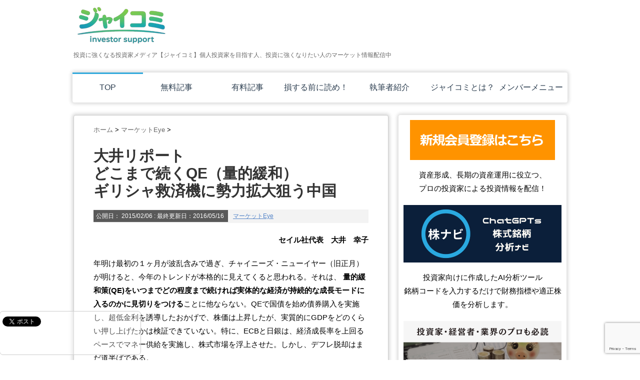

--- FILE ---
content_type: text/html; charset=UTF-8
request_url: https://jaiicomi.jaii.org/2015/02/post-1131/
body_size: 22393
content:
<!DOCTYPE html PUBLIC "-//W3C//DTD XHTML 1.0 Transitional//EN" "https://www.w3.org/TR/xhtml1/DTD/xhtml1-transitional.dtd">

<html dir="ltr" lang="ja" prefix="og: https://ogp.me/ns#">
<head profile="https://gmpg.org/xfn/11">
<meta http-equiv="Content-Type" content="text/html; charset=UTF-8" />
<script type="text/javascript">
    window.smartlook||(function(d) {
    var o=smartlook=function(){ o.api.push(arguments)},h=d.getElementsByTagName('head')[0];
    var c=d.createElement('script');o.api=new Array();c.async=true;c.type='text/javascript';
    c.charset='utf-8';c.src='//rec.smartlook.com/recorder.js';h.appendChild(c);
    })(document);
    smartlook('init', '37d3f9f3132001bc49db3ea81a6bdecaac51ec48');
</script>

<link rel="alternate" type="application/rss+xml" title="投資に強くなる投資家メディア【ジャイコミ】 RSS Feed" href="https://jaiicomi.jaii.org/feed/" />
<link rel="pingback" href="https://jaiicomi.jaii.org/wp/xmlrpc.php" />
<link rel="shortcut icon" href="https://jaiicomi.jaii.org/wp/wp-content/themes/stinger3ver20131217/images/rogo.ico" />
<!---css切り替え--->
<meta name="viewport" content="width=1024, maximum-scale=1, user-scalable=yes">
<link rel="stylesheet" href="https://jaiicomi.jaii.org/wp/wp-content/themes/stinger3ver20131217/style.css" type="text/css" media="all" />
<link rel="stylesheet" href="https://jaiicomi.jaii.org/wp/wp-content/themes/stinger3ver20131217/print.css" media="print" />

		<!-- All in One SEO 4.8.1.1 - aioseo.com -->
		<title>大井リポートどこまで続くQE（量的緩和）ギリシャ救済機に勢力拡大狙う中国 | 投資に強くなる投資家メディア【ジャイコミ】</title>
	<meta name="description" content="セイル社代表 大井 幸子 年明け最初の１ヶ月が波乱含みで過ぎ、チャイニーズ・ニューイヤー（旧正月）が明けると、" />
	<meta name="robots" content="max-image-preview:large" />
	<meta name="author" content="ジャイコミ"/>
	<link rel="canonical" href="https://jaiicomi.jaii.org/2015/02/post-1131/" />
	<meta name="generator" content="All in One SEO (AIOSEO) 4.8.1.1" />
		<meta property="og:locale" content="ja_JP" />
		<meta property="og:site_name" content="ジャイコミ" />
		<meta property="og:type" content="activity" />
		<meta property="og:title" content="大井リポートどこまで続くQE（量的緩和）ギリシャ救済機に勢力拡大狙う中国 | 投資に強くなる投資家メディア【ジャイコミ】" />
		<meta property="og:description" content="セイル社代表 大井 幸子 年明け最初の１ヶ月が波乱含みで過ぎ、チャイニーズ・ニューイヤー（旧正月）が明けると、" />
		<meta property="og:url" content="https://jaiicomi.jaii.org/2015/02/post-1131/" />
		<meta name="twitter:card" content="summary" />
		<meta name="twitter:site" content="@jaiicomi" />
		<meta name="twitter:title" content="大井リポートどこまで続くQE（量的緩和）ギリシャ救済機に勢力拡大狙う中国 | 投資に強くなる投資家メディア【ジャイコミ】" />
		<meta name="twitter:description" content="セイル社代表 大井 幸子 年明け最初の１ヶ月が波乱含みで過ぎ、チャイニーズ・ニューイヤー（旧正月）が明けると、" />
		<script type="application/ld+json" class="aioseo-schema">
			{"@context":"https:\/\/schema.org","@graph":[{"@type":"Article","@id":"https:\/\/jaiicomi.jaii.org\/2015\/02\/post-1131\/#article","name":"\u5927\u4e95\u30ea\u30dd\u30fc\u30c8\u3069\u3053\u307e\u3067\u7d9a\u304fQE\uff08\u91cf\u7684\u7de9\u548c\uff09\u30ae\u30ea\u30b7\u30e3\u6551\u6e08\u6a5f\u306b\u52e2\u529b\u62e1\u5927\u72d9\u3046\u4e2d\u56fd | \u6295\u8cc7\u306b\u5f37\u304f\u306a\u308b\u6295\u8cc7\u5bb6\u30e1\u30c7\u30a3\u30a2\u3010\u30b8\u30e3\u30a4\u30b3\u30df\u3011","headline":"\u5927\u4e95\u30ea\u30dd\u30fc\u30c8\u3069\u3053\u307e\u3067\u7d9a\u304fQE\uff08\u91cf\u7684\u7de9\u548c\uff09\u30ae\u30ea\u30b7\u30e3\u6551\u6e08\u6a5f\u306b\u52e2\u529b\u62e1\u5927\u72d9\u3046\u4e2d\u56fd","author":{"@id":"https:\/\/jaiicomi.jaii.org\/author\/jaiicomi\/#author"},"publisher":{"@id":"https:\/\/jaiicomi.jaii.org\/#organization"},"datePublished":"2015-02-06T00:28:21+09:00","dateModified":"2016-05-16T12:51:35+09:00","inLanguage":"ja","mainEntityOfPage":{"@id":"https:\/\/jaiicomi.jaii.org\/2015\/02\/post-1131\/#webpage"},"isPartOf":{"@id":"https:\/\/jaiicomi.jaii.org\/2015\/02\/post-1131\/#webpage"},"articleSection":"\u30de\u30fc\u30b1\u30c3\u30c8Eye"},{"@type":"BreadcrumbList","@id":"https:\/\/jaiicomi.jaii.org\/2015\/02\/post-1131\/#breadcrumblist","itemListElement":[{"@type":"ListItem","@id":"https:\/\/jaiicomi.jaii.org\/#listItem","position":1,"name":"\u5bb6","item":"https:\/\/jaiicomi.jaii.org\/","nextItem":{"@type":"ListItem","@id":"https:\/\/jaiicomi.jaii.org\/2015\/#listItem","name":"2015"}},{"@type":"ListItem","@id":"https:\/\/jaiicomi.jaii.org\/2015\/#listItem","position":2,"name":"2015","item":"https:\/\/jaiicomi.jaii.org\/2015\/","nextItem":{"@type":"ListItem","@id":"https:\/\/jaiicomi.jaii.org\/2015\/02\/#listItem","name":"February"},"previousItem":{"@type":"ListItem","@id":"https:\/\/jaiicomi.jaii.org\/#listItem","name":"\u5bb6"}},{"@type":"ListItem","@id":"https:\/\/jaiicomi.jaii.org\/2015\/02\/#listItem","position":3,"name":"February","item":"https:\/\/jaiicomi.jaii.org\/2015\/02\/","nextItem":{"@type":"ListItem","@id":"https:\/\/jaiicomi.jaii.org\/2015\/02\/post-1131\/#listItem","name":"\u5927\u4e95\u30ea\u30dd\u30fc\u30c8\u3069\u3053\u307e\u3067\u7d9a\u304fQE\uff08\u91cf\u7684\u7de9\u548c\uff09\u30ae\u30ea\u30b7\u30e3\u6551\u6e08\u6a5f\u306b\u52e2\u529b\u62e1\u5927\u72d9\u3046\u4e2d\u56fd"},"previousItem":{"@type":"ListItem","@id":"https:\/\/jaiicomi.jaii.org\/2015\/#listItem","name":"2015"}},{"@type":"ListItem","@id":"https:\/\/jaiicomi.jaii.org\/2015\/02\/post-1131\/#listItem","position":4,"name":"\u5927\u4e95\u30ea\u30dd\u30fc\u30c8\u3069\u3053\u307e\u3067\u7d9a\u304fQE\uff08\u91cf\u7684\u7de9\u548c\uff09\u30ae\u30ea\u30b7\u30e3\u6551\u6e08\u6a5f\u306b\u52e2\u529b\u62e1\u5927\u72d9\u3046\u4e2d\u56fd","previousItem":{"@type":"ListItem","@id":"https:\/\/jaiicomi.jaii.org\/2015\/02\/#listItem","name":"February"}}]},{"@type":"Organization","@id":"https:\/\/jaiicomi.jaii.org\/#organization","name":"\u6295\u8cc7\u306b\u5f37\u304f\u306a\u308b\u6295\u8cc7\u5bb6\u30e1\u30c7\u30a3\u30a2\u3010\u30b8\u30e3\u30a4\u30b3\u30df\u3011","description":"\u6295\u8cc7\u306b\u5f37\u304f\u306a\u308b\u6295\u8cc7\u5bb6\u30e1\u30c7\u30a3\u30a2\u3010\u30b8\u30e3\u30a4\u30b3\u30df\u3011\u500b\u4eba\u6295\u8cc7\u5bb6\u3092\u76ee\u6307\u3059\u4eba\u3001\u6295\u8cc7\u306b\u5f37\u304f\u306a\u308a\u305f\u3044\u4eba\u306e\u30de\u30fc\u30b1\u30c3\u30c8\u60c5\u5831\u914d\u4fe1\u4e2d","url":"https:\/\/jaiicomi.jaii.org\/","sameAs":["https:\/\/www.youtube.com\/channel\/UChVxGhqCqGJN9gbtRAX-PFg"]},{"@type":"Person","@id":"https:\/\/jaiicomi.jaii.org\/author\/jaiicomi\/#author","url":"https:\/\/jaiicomi.jaii.org\/author\/jaiicomi\/","name":"\u30b8\u30e3\u30a4\u30b3\u30df","image":{"@type":"ImageObject","@id":"https:\/\/jaiicomi.jaii.org\/2015\/02\/post-1131\/#authorImage","url":"https:\/\/secure.gravatar.com\/avatar\/fa8da5e781362c50e99c253bc0fd2aa2?s=96&d=mm&r=g","width":96,"height":96,"caption":"\u30b8\u30e3\u30a4\u30b3\u30df"}},{"@type":"WebPage","@id":"https:\/\/jaiicomi.jaii.org\/2015\/02\/post-1131\/#webpage","url":"https:\/\/jaiicomi.jaii.org\/2015\/02\/post-1131\/","name":"\u5927\u4e95\u30ea\u30dd\u30fc\u30c8\u3069\u3053\u307e\u3067\u7d9a\u304fQE\uff08\u91cf\u7684\u7de9\u548c\uff09\u30ae\u30ea\u30b7\u30e3\u6551\u6e08\u6a5f\u306b\u52e2\u529b\u62e1\u5927\u72d9\u3046\u4e2d\u56fd | \u6295\u8cc7\u306b\u5f37\u304f\u306a\u308b\u6295\u8cc7\u5bb6\u30e1\u30c7\u30a3\u30a2\u3010\u30b8\u30e3\u30a4\u30b3\u30df\u3011","description":"\u30bb\u30a4\u30eb\u793e\u4ee3\u8868 \u5927\u4e95 \u5e78\u5b50 \u5e74\u660e\u3051\u6700\u521d\u306e\uff11\u30f6\u6708\u304c\u6ce2\u4e71\u542b\u307f\u3067\u904e\u304e\u3001\u30c1\u30e3\u30a4\u30cb\u30fc\u30ba\u30fb\u30cb\u30e5\u30fc\u30a4\u30e4\u30fc\uff08\u65e7\u6b63\u6708\uff09\u304c\u660e\u3051\u308b\u3068\u3001","inLanguage":"ja","isPartOf":{"@id":"https:\/\/jaiicomi.jaii.org\/#website"},"breadcrumb":{"@id":"https:\/\/jaiicomi.jaii.org\/2015\/02\/post-1131\/#breadcrumblist"},"author":{"@id":"https:\/\/jaiicomi.jaii.org\/author\/jaiicomi\/#author"},"creator":{"@id":"https:\/\/jaiicomi.jaii.org\/author\/jaiicomi\/#author"},"datePublished":"2015-02-06T00:28:21+09:00","dateModified":"2016-05-16T12:51:35+09:00"},{"@type":"WebSite","@id":"https:\/\/jaiicomi.jaii.org\/#website","url":"https:\/\/jaiicomi.jaii.org\/","name":"\u6295\u8cc7\u306b\u5f79\u7acb\u3064\u60c5\u5831\u30e1\u30c7\u30a3\u30a2\u3010\u30b8\u30e3\u30a4\u30b3\u30df\u3011","description":"\u6295\u8cc7\u306b\u5f37\u304f\u306a\u308b\u6295\u8cc7\u5bb6\u30e1\u30c7\u30a3\u30a2\u3010\u30b8\u30e3\u30a4\u30b3\u30df\u3011\u500b\u4eba\u6295\u8cc7\u5bb6\u3092\u76ee\u6307\u3059\u4eba\u3001\u6295\u8cc7\u306b\u5f37\u304f\u306a\u308a\u305f\u3044\u4eba\u306e\u30de\u30fc\u30b1\u30c3\u30c8\u60c5\u5831\u914d\u4fe1\u4e2d","inLanguage":"ja","publisher":{"@id":"https:\/\/jaiicomi.jaii.org\/#organization"}}]}
		</script>
		<!-- All in One SEO -->


<!-- Google tag (gtag.js) -->
<script async src="https://www.googletagmanager.com/gtag/js?id=G-TRDBJDV4CC"></script>
<script>
window.dataLayer = window.dataLayer || [];
function gtag(){dataLayer.push(arguments);}
gtag('js', new Date());
gtag('config', 'G-TRDBJDV4CC');
</script>
<script type="text/javascript">
window._wpemojiSettings = {"baseUrl":"https:\/\/s.w.org\/images\/core\/emoji\/14.0.0\/72x72\/","ext":".png","svgUrl":"https:\/\/s.w.org\/images\/core\/emoji\/14.0.0\/svg\/","svgExt":".svg","source":{"concatemoji":"https:\/\/jaiicomi.jaii.org\/wp\/wp-includes\/js\/wp-emoji-release.min.js?ver=6.2.8"}};
/*! This file is auto-generated */
!function(e,a,t){var n,r,o,i=a.createElement("canvas"),p=i.getContext&&i.getContext("2d");function s(e,t){p.clearRect(0,0,i.width,i.height),p.fillText(e,0,0);e=i.toDataURL();return p.clearRect(0,0,i.width,i.height),p.fillText(t,0,0),e===i.toDataURL()}function c(e){var t=a.createElement("script");t.src=e,t.defer=t.type="text/javascript",a.getElementsByTagName("head")[0].appendChild(t)}for(o=Array("flag","emoji"),t.supports={everything:!0,everythingExceptFlag:!0},r=0;r<o.length;r++)t.supports[o[r]]=function(e){if(p&&p.fillText)switch(p.textBaseline="top",p.font="600 32px Arial",e){case"flag":return s("\ud83c\udff3\ufe0f\u200d\u26a7\ufe0f","\ud83c\udff3\ufe0f\u200b\u26a7\ufe0f")?!1:!s("\ud83c\uddfa\ud83c\uddf3","\ud83c\uddfa\u200b\ud83c\uddf3")&&!s("\ud83c\udff4\udb40\udc67\udb40\udc62\udb40\udc65\udb40\udc6e\udb40\udc67\udb40\udc7f","\ud83c\udff4\u200b\udb40\udc67\u200b\udb40\udc62\u200b\udb40\udc65\u200b\udb40\udc6e\u200b\udb40\udc67\u200b\udb40\udc7f");case"emoji":return!s("\ud83e\udef1\ud83c\udffb\u200d\ud83e\udef2\ud83c\udfff","\ud83e\udef1\ud83c\udffb\u200b\ud83e\udef2\ud83c\udfff")}return!1}(o[r]),t.supports.everything=t.supports.everything&&t.supports[o[r]],"flag"!==o[r]&&(t.supports.everythingExceptFlag=t.supports.everythingExceptFlag&&t.supports[o[r]]);t.supports.everythingExceptFlag=t.supports.everythingExceptFlag&&!t.supports.flag,t.DOMReady=!1,t.readyCallback=function(){t.DOMReady=!0},t.supports.everything||(n=function(){t.readyCallback()},a.addEventListener?(a.addEventListener("DOMContentLoaded",n,!1),e.addEventListener("load",n,!1)):(e.attachEvent("onload",n),a.attachEvent("onreadystatechange",function(){"complete"===a.readyState&&t.readyCallback()})),(e=t.source||{}).concatemoji?c(e.concatemoji):e.wpemoji&&e.twemoji&&(c(e.twemoji),c(e.wpemoji)))}(window,document,window._wpemojiSettings);
</script>
<style type="text/css">
img.wp-smiley,
img.emoji {
	display: inline !important;
	border: none !important;
	box-shadow: none !important;
	height: 1em !important;
	width: 1em !important;
	margin: 0 0.07em !important;
	vertical-align: -0.1em !important;
	background: none !important;
	padding: 0 !important;
}
</style>
	<link rel='stylesheet' id='wp-block-library-css' href='https://jaiicomi.jaii.org/wp/wp-includes/css/dist/block-library/style.min.css?ver=6.2.8' type='text/css' media='all' />
<link rel='stylesheet' id='classic-theme-styles-css' href='https://jaiicomi.jaii.org/wp/wp-includes/css/classic-themes.min.css?ver=6.2.8' type='text/css' media='all' />
<style id='global-styles-inline-css' type='text/css'>
body{--wp--preset--color--black: #000000;--wp--preset--color--cyan-bluish-gray: #abb8c3;--wp--preset--color--white: #ffffff;--wp--preset--color--pale-pink: #f78da7;--wp--preset--color--vivid-red: #cf2e2e;--wp--preset--color--luminous-vivid-orange: #ff6900;--wp--preset--color--luminous-vivid-amber: #fcb900;--wp--preset--color--light-green-cyan: #7bdcb5;--wp--preset--color--vivid-green-cyan: #00d084;--wp--preset--color--pale-cyan-blue: #8ed1fc;--wp--preset--color--vivid-cyan-blue: #0693e3;--wp--preset--color--vivid-purple: #9b51e0;--wp--preset--gradient--vivid-cyan-blue-to-vivid-purple: linear-gradient(135deg,rgba(6,147,227,1) 0%,rgb(155,81,224) 100%);--wp--preset--gradient--light-green-cyan-to-vivid-green-cyan: linear-gradient(135deg,rgb(122,220,180) 0%,rgb(0,208,130) 100%);--wp--preset--gradient--luminous-vivid-amber-to-luminous-vivid-orange: linear-gradient(135deg,rgba(252,185,0,1) 0%,rgba(255,105,0,1) 100%);--wp--preset--gradient--luminous-vivid-orange-to-vivid-red: linear-gradient(135deg,rgba(255,105,0,1) 0%,rgb(207,46,46) 100%);--wp--preset--gradient--very-light-gray-to-cyan-bluish-gray: linear-gradient(135deg,rgb(238,238,238) 0%,rgb(169,184,195) 100%);--wp--preset--gradient--cool-to-warm-spectrum: linear-gradient(135deg,rgb(74,234,220) 0%,rgb(151,120,209) 20%,rgb(207,42,186) 40%,rgb(238,44,130) 60%,rgb(251,105,98) 80%,rgb(254,248,76) 100%);--wp--preset--gradient--blush-light-purple: linear-gradient(135deg,rgb(255,206,236) 0%,rgb(152,150,240) 100%);--wp--preset--gradient--blush-bordeaux: linear-gradient(135deg,rgb(254,205,165) 0%,rgb(254,45,45) 50%,rgb(107,0,62) 100%);--wp--preset--gradient--luminous-dusk: linear-gradient(135deg,rgb(255,203,112) 0%,rgb(199,81,192) 50%,rgb(65,88,208) 100%);--wp--preset--gradient--pale-ocean: linear-gradient(135deg,rgb(255,245,203) 0%,rgb(182,227,212) 50%,rgb(51,167,181) 100%);--wp--preset--gradient--electric-grass: linear-gradient(135deg,rgb(202,248,128) 0%,rgb(113,206,126) 100%);--wp--preset--gradient--midnight: linear-gradient(135deg,rgb(2,3,129) 0%,rgb(40,116,252) 100%);--wp--preset--duotone--dark-grayscale: url('#wp-duotone-dark-grayscale');--wp--preset--duotone--grayscale: url('#wp-duotone-grayscale');--wp--preset--duotone--purple-yellow: url('#wp-duotone-purple-yellow');--wp--preset--duotone--blue-red: url('#wp-duotone-blue-red');--wp--preset--duotone--midnight: url('#wp-duotone-midnight');--wp--preset--duotone--magenta-yellow: url('#wp-duotone-magenta-yellow');--wp--preset--duotone--purple-green: url('#wp-duotone-purple-green');--wp--preset--duotone--blue-orange: url('#wp-duotone-blue-orange');--wp--preset--font-size--small: 13px;--wp--preset--font-size--medium: 20px;--wp--preset--font-size--large: 36px;--wp--preset--font-size--x-large: 42px;--wp--preset--spacing--20: 0.44rem;--wp--preset--spacing--30: 0.67rem;--wp--preset--spacing--40: 1rem;--wp--preset--spacing--50: 1.5rem;--wp--preset--spacing--60: 2.25rem;--wp--preset--spacing--70: 3.38rem;--wp--preset--spacing--80: 5.06rem;--wp--preset--shadow--natural: 6px 6px 9px rgba(0, 0, 0, 0.2);--wp--preset--shadow--deep: 12px 12px 50px rgba(0, 0, 0, 0.4);--wp--preset--shadow--sharp: 6px 6px 0px rgba(0, 0, 0, 0.2);--wp--preset--shadow--outlined: 6px 6px 0px -3px rgba(255, 255, 255, 1), 6px 6px rgba(0, 0, 0, 1);--wp--preset--shadow--crisp: 6px 6px 0px rgba(0, 0, 0, 1);}:where(.is-layout-flex){gap: 0.5em;}body .is-layout-flow > .alignleft{float: left;margin-inline-start: 0;margin-inline-end: 2em;}body .is-layout-flow > .alignright{float: right;margin-inline-start: 2em;margin-inline-end: 0;}body .is-layout-flow > .aligncenter{margin-left: auto !important;margin-right: auto !important;}body .is-layout-constrained > .alignleft{float: left;margin-inline-start: 0;margin-inline-end: 2em;}body .is-layout-constrained > .alignright{float: right;margin-inline-start: 2em;margin-inline-end: 0;}body .is-layout-constrained > .aligncenter{margin-left: auto !important;margin-right: auto !important;}body .is-layout-constrained > :where(:not(.alignleft):not(.alignright):not(.alignfull)){max-width: var(--wp--style--global--content-size);margin-left: auto !important;margin-right: auto !important;}body .is-layout-constrained > .alignwide{max-width: var(--wp--style--global--wide-size);}body .is-layout-flex{display: flex;}body .is-layout-flex{flex-wrap: wrap;align-items: center;}body .is-layout-flex > *{margin: 0;}:where(.wp-block-columns.is-layout-flex){gap: 2em;}.has-black-color{color: var(--wp--preset--color--black) !important;}.has-cyan-bluish-gray-color{color: var(--wp--preset--color--cyan-bluish-gray) !important;}.has-white-color{color: var(--wp--preset--color--white) !important;}.has-pale-pink-color{color: var(--wp--preset--color--pale-pink) !important;}.has-vivid-red-color{color: var(--wp--preset--color--vivid-red) !important;}.has-luminous-vivid-orange-color{color: var(--wp--preset--color--luminous-vivid-orange) !important;}.has-luminous-vivid-amber-color{color: var(--wp--preset--color--luminous-vivid-amber) !important;}.has-light-green-cyan-color{color: var(--wp--preset--color--light-green-cyan) !important;}.has-vivid-green-cyan-color{color: var(--wp--preset--color--vivid-green-cyan) !important;}.has-pale-cyan-blue-color{color: var(--wp--preset--color--pale-cyan-blue) !important;}.has-vivid-cyan-blue-color{color: var(--wp--preset--color--vivid-cyan-blue) !important;}.has-vivid-purple-color{color: var(--wp--preset--color--vivid-purple) !important;}.has-black-background-color{background-color: var(--wp--preset--color--black) !important;}.has-cyan-bluish-gray-background-color{background-color: var(--wp--preset--color--cyan-bluish-gray) !important;}.has-white-background-color{background-color: var(--wp--preset--color--white) !important;}.has-pale-pink-background-color{background-color: var(--wp--preset--color--pale-pink) !important;}.has-vivid-red-background-color{background-color: var(--wp--preset--color--vivid-red) !important;}.has-luminous-vivid-orange-background-color{background-color: var(--wp--preset--color--luminous-vivid-orange) !important;}.has-luminous-vivid-amber-background-color{background-color: var(--wp--preset--color--luminous-vivid-amber) !important;}.has-light-green-cyan-background-color{background-color: var(--wp--preset--color--light-green-cyan) !important;}.has-vivid-green-cyan-background-color{background-color: var(--wp--preset--color--vivid-green-cyan) !important;}.has-pale-cyan-blue-background-color{background-color: var(--wp--preset--color--pale-cyan-blue) !important;}.has-vivid-cyan-blue-background-color{background-color: var(--wp--preset--color--vivid-cyan-blue) !important;}.has-vivid-purple-background-color{background-color: var(--wp--preset--color--vivid-purple) !important;}.has-black-border-color{border-color: var(--wp--preset--color--black) !important;}.has-cyan-bluish-gray-border-color{border-color: var(--wp--preset--color--cyan-bluish-gray) !important;}.has-white-border-color{border-color: var(--wp--preset--color--white) !important;}.has-pale-pink-border-color{border-color: var(--wp--preset--color--pale-pink) !important;}.has-vivid-red-border-color{border-color: var(--wp--preset--color--vivid-red) !important;}.has-luminous-vivid-orange-border-color{border-color: var(--wp--preset--color--luminous-vivid-orange) !important;}.has-luminous-vivid-amber-border-color{border-color: var(--wp--preset--color--luminous-vivid-amber) !important;}.has-light-green-cyan-border-color{border-color: var(--wp--preset--color--light-green-cyan) !important;}.has-vivid-green-cyan-border-color{border-color: var(--wp--preset--color--vivid-green-cyan) !important;}.has-pale-cyan-blue-border-color{border-color: var(--wp--preset--color--pale-cyan-blue) !important;}.has-vivid-cyan-blue-border-color{border-color: var(--wp--preset--color--vivid-cyan-blue) !important;}.has-vivid-purple-border-color{border-color: var(--wp--preset--color--vivid-purple) !important;}.has-vivid-cyan-blue-to-vivid-purple-gradient-background{background: var(--wp--preset--gradient--vivid-cyan-blue-to-vivid-purple) !important;}.has-light-green-cyan-to-vivid-green-cyan-gradient-background{background: var(--wp--preset--gradient--light-green-cyan-to-vivid-green-cyan) !important;}.has-luminous-vivid-amber-to-luminous-vivid-orange-gradient-background{background: var(--wp--preset--gradient--luminous-vivid-amber-to-luminous-vivid-orange) !important;}.has-luminous-vivid-orange-to-vivid-red-gradient-background{background: var(--wp--preset--gradient--luminous-vivid-orange-to-vivid-red) !important;}.has-very-light-gray-to-cyan-bluish-gray-gradient-background{background: var(--wp--preset--gradient--very-light-gray-to-cyan-bluish-gray) !important;}.has-cool-to-warm-spectrum-gradient-background{background: var(--wp--preset--gradient--cool-to-warm-spectrum) !important;}.has-blush-light-purple-gradient-background{background: var(--wp--preset--gradient--blush-light-purple) !important;}.has-blush-bordeaux-gradient-background{background: var(--wp--preset--gradient--blush-bordeaux) !important;}.has-luminous-dusk-gradient-background{background: var(--wp--preset--gradient--luminous-dusk) !important;}.has-pale-ocean-gradient-background{background: var(--wp--preset--gradient--pale-ocean) !important;}.has-electric-grass-gradient-background{background: var(--wp--preset--gradient--electric-grass) !important;}.has-midnight-gradient-background{background: var(--wp--preset--gradient--midnight) !important;}.has-small-font-size{font-size: var(--wp--preset--font-size--small) !important;}.has-medium-font-size{font-size: var(--wp--preset--font-size--medium) !important;}.has-large-font-size{font-size: var(--wp--preset--font-size--large) !important;}.has-x-large-font-size{font-size: var(--wp--preset--font-size--x-large) !important;}
.wp-block-navigation a:where(:not(.wp-element-button)){color: inherit;}
:where(.wp-block-columns.is-layout-flex){gap: 2em;}
.wp-block-pullquote{font-size: 1.5em;line-height: 1.6;}
</style>
<link rel='stylesheet' id='contact-form-7-css' href='https://jaiicomi.jaii.org/wp/wp-content/plugins/contact-form-7/includes/css/styles.css?ver=5.7.7' type='text/css' media='all' />
<link rel='stylesheet' id='wpt-lightbox-responsive-fancybox-css-css' href='https://jaiicomi.jaii.org/wp/wp-content/plugins/fancy-lightbox/css/jquery.fancybox-1.3.7.css?ver=6.2.8' type='text/css' media='all' />
<link rel='stylesheet' id='wpt-twitter-feed-css' href='https://jaiicomi.jaii.org/wp/wp-content/plugins/wp-to-twitter/css/twitter-feed.css?ver=6.2.8' type='text/css' media='all' />
<link rel='stylesheet' id='wordpress-popular-posts-css-css' href='https://jaiicomi.jaii.org/wp/wp-content/plugins/wordpress-popular-posts/assets/css/wpp.css?ver=5.0.2' type='text/css' media='all' />
<link rel='stylesheet' id='validationEngine.jquery.css-css' href='https://jaiicomi.jaii.org/wp/wp-content/themes/stinger3ver20131217/validationEngine.jquery.css?ver=1.0' type='text/css' media='all' />
<link rel='stylesheet' id='tablepress-default-css' href='https://jaiicomi.jaii.org/wp/wp-content/plugins/tablepress/css/build/default.css?ver=2.1.7' type='text/css' media='all' />
<script type='text/javascript' src='https://jaiicomi.jaii.org/wp/wp-includes/js/jquery/jquery.min.js?ver=3.6.4' id='jquery-core-js'></script>
<script type='text/javascript' src='https://jaiicomi.jaii.org/wp/wp-includes/js/jquery/jquery-migrate.min.js?ver=3.4.0' id='jquery-migrate-js'></script>
<script type='text/javascript' id='jquery-js-before'>
    (function(){
      function isOldDonateForm(form){
        if(!form || form.classList.contains('jaiicomi-donate-form')) return false;
        var a = (form.getAttribute('action')||'');
        if(a.indexOf('admin-post.php') === -1) return false;
        var t = (form.textContent||'');
        var h = (form.innerHTML||'');
        var s = (a + ' ' + t + ' ' + h).toLowerCase();
        // 会員フォームっぽいものは除外（念のため）
        if(s.indexOf('entry_form') !== -1) return false;
        if(s.indexOf('member') !== -1 || s.indexOf('subscription') !== -1 || s.indexOf('会員') !== -1) return false;
        // 寄付っぽいもの
        return (s.indexOf('寄付') !== -1 || s.indexOf('donat') !== -1) && (s.indexOf('payjp') !== -1 || s.indexOf('checkout.pay.jp') !== -1);
      }

      function apply(){
        var forms = document.querySelectorAll('form');
        forms.forEach(function(f){
          if(!isOldDonateForm(f)) return;
          f.style.display = 'none';
          if(!f.__jaiBlocked){
            f.__jaiBlocked = true;
            var note = document.createElement('div');
            note.style.margin = '16px 0';
            note.style.padding = '12px 14px';
            note.style.border = '1px solid #ddd';
            note.style.borderRadius = '10px';
            note.style.background = '#fff';
            note.textContent = '余計な旧寄付フォームは停止しています。下の「寄付で応援」からお手続きください。';
            f.parentNode && f.parentNode.insertBefore(note, f);
          }
        });
      }

      document.addEventListener('submit', function(e){
        var form = e.target;
        if(isOldDonateForm(form)){
          e.preventDefault();
          alert('旧寄付フォームは停止しています。ページ下部の「寄付で応援」からお手続きください。');
        }
      }, true);

      document.addEventListener('DOMContentLoaded', apply);
      var mo = new MutationObserver(apply);
      mo.observe(document.documentElement, {childList:true, subtree:true});
    })();
  
</script>
<script type='text/javascript' src='https://jaiicomi.jaii.org/wp/wp-content/plugins/fancy-lightbox/js/jquery.fancybox-1.3.7.js?ver=6.2.8' id='wpt-lightbox-responsive-fancybox-js-js'></script>
<script type='text/javascript' id='wpp-js-js-extra'>
/* <![CDATA[ */
var wpp_params = {"sampling_active":"0","sampling_rate":"100","ajax_url":"https:\/\/jaiicomi.jaii.org\/wp-json\/wordpress-popular-posts\/v1\/popular-posts","ID":"1131","token":"94e83b76e9","debug":""};
/* ]]> */
</script>
<script type='text/javascript' src='https://jaiicomi.jaii.org/wp/wp-content/plugins/wordpress-popular-posts/assets/js/wpp-5.0.0.min.js?ver=5.0.2' id='wpp-js-js'></script>
<link rel="https://api.w.org/" href="https://jaiicomi.jaii.org/wp-json/" /><link rel="alternate" type="application/json" href="https://jaiicomi.jaii.org/wp-json/wp/v2/posts/1131" /><link rel='shortlink' href='https://jaiicomi.jaii.org/?p=1131' />
<link rel="alternate" type="application/json+oembed" href="https://jaiicomi.jaii.org/wp-json/oembed/1.0/embed?url=https%3A%2F%2Fjaiicomi.jaii.org%2F2015%2F02%2Fpost-1131%2F" />
<link rel="alternate" type="text/xml+oembed" href="https://jaiicomi.jaii.org/wp-json/oembed/1.0/embed?url=https%3A%2F%2Fjaiicomi.jaii.org%2F2015%2F02%2Fpost-1131%2F&#038;format=xml" />
<style type="text/css">.broken_link, a.broken_link {
	text-decoration: line-through;
}</style><style type="text/css" id="custom-background-css">
body.custom-background { background-color: #ffffff; }
</style>
	<link rel="icon" href="https://jaiicomi.jaii.org/wp/wp-content/uploads/cropped-newLogo-32x32.png" sizes="32x32" />
<link rel="icon" href="https://jaiicomi.jaii.org/wp/wp-content/uploads/cropped-newLogo-192x192.png" sizes="192x192" />
<link rel="apple-touch-icon" href="https://jaiicomi.jaii.org/wp/wp-content/uploads/cropped-newLogo-180x180.png" />
<meta name="msapplication-TileImage" content="https://jaiicomi.jaii.org/wp/wp-content/uploads/cropped-newLogo-270x270.png" />
<link rel="alternate" type="application/rss+xml" title="RSS" href="https://jaiicomi.jaii.org/rsslatest.xml" />		<style type="text/css" id="wp-custom-css">
			/*
ここに独自の CSS を追加することができます。

詳しくは上のヘルプアイコンをクリックしてください。
*/

/* 一時的に：投稿(single)ページの「寄付で応援」ブロックを非表示 */
body.single .jaiicomi-support-box,
body.single #jaiicomi-donate,
body.single .jaiicomi-donate {
  display: none !important;
}


.sitename img { 
    max-width: 100%; 
    height:auto;
}

/************************************
** お問い合わせフォームの入力
************************************/
#cf-tbl{
width: 800px;
}

#cf-tbl table{
width: 100%;
border-collapse: collapse;
border: solid #CCC;
border-width: 1px;
color: #444;
}
#cf-tbl table tr th,
#cf-tbl table tr td{
padding: 0.5em;
text-align: left;
vertical-align: top;
border: solid #CCC;
border-width: 1px;
vertical-align: middle;
}
#cf-tbl table tr th{
width: 35%;
background: #eee;
}
@media screen and (max-width:768px){
#cf-tbl{
width: 100%;
}

#cf-tbl table,
#cf-tbl table tbody,
#cf-tbl table tr,
#cf-tbl table tr th,
#cf-tbl table tr td{
display: block;
}

#cf-tbl table{
width: 100%;
border-width: 0 0 1px 0;
}

#cf-tbl table tr th,
#cf-tbl table tr td{
width: 100%;
padding: 3% 5%;
}

#cf-tbl table tr td{
border-width: 0px 1px 0px 1px;
}
}
/*「必須」文字デザイン*/
.required{
font-size:.8em;
padding: 5px;
background: #F57500;
color: #fff;
border-radius: 3px;
margin-right: 5px;
}

/*「任意」文字デザイン*/
.optional{
font-size:.8em;
padding: 5px;
background: #000080;
color: #fff;
border-radius: 3px;
margin-right: 5px;
}

/* 入力項目を見やすく */
input.wpcf7-form-control.wpcf7-text,
textarea.wpcf7-form-control.wpcf7-textarea {
	width: 100%;
	padding: 8px 15px;
	margin-right: 10px;
	margin-top: 10px;
	border: 1px solid #d0d5d8;
	border-radius: 3px;
	background-color: #eff1f5;
}
textarea.wpcf7-form-control.wpcf7-textarea {
	height: 200px;
}

/* 「送信する」ボタン */
input.wpcf7-submit {
    display: block;
    padding: 15px;
    width: 400px;
    background: #ffaa56;
    color: #fff;
    font-size: 18px;
    font-weight: 700;
    border-radius: 2px;
    margin: 15px auto 0
}
@media screen and (max-width:768px){
input.wpcf7-submit {
width: 250px;
}
}

input.wpcf7-submit:hover {
	box-shadow: 0 15px 30px -5px rgba(0,0,0,.15), 0 0 5px rgba(0,0,0,.1);
	transform: translateY(-4px);
	opacity:0.7;
}
/* エラーメッセージを見やすく */
span.wpcf7-not-valid-tip,
.wpcf7-response-output.wpcf7-validation-errors {
	color: red;
	font-weight: 600;
}

/*寄付フォームCSS*/
/* 寄付フォーム共通：スマホで読みやすく */
.jaiicomi-donate,
.jaiicomi-donate-thanks,
.jaiicomi-reward{
  max-width: 720px;
  margin: 0 auto;
  padding: 16px;
}

/* 入力欄（iPhoneズーム防止：16px以上） */
.jaiicomi-donate input[type="number"],
.jaiicomi-donate input[type="email"]{
  width: 100%;
  box-sizing: border-box;
  height: 48px;
  font-size: 16px;
  padding: 10px 12px;
  border-radius: 10px;
}

/* ボタン：親指で押しやすく */
.jaiicomi-donate button{
  width: 100%;
  height: 54px;
  font-size: 18px;
  font-weight: 700;
  border-radius: 12px;
}

/* 完了ページのリンクをボタン風に */
.jaiicomi-donate-thanks a{
  display: block;
  width: 100%;
  box-sizing: border-box;
  padding: 14px 16px;
  margin: 10px 0;
  text-align: center;
  font-weight: 800;
  border-radius: 12px;
  text-decoration: none;
}

/* 既存（スマホ含む）はそのまま：折り返しで大きめボタン */

/* PCだけ：3列×2行にしてボタンを少し小さく */
@media (min-width: 900px){
  .jdl-presets{
    display: grid;
    grid-template-columns: repeat(3, 1fr); /* 3列 */
    gap: 10px;
    margin: 10px 0 12px;
  }
  .jdl-preset{
    padding: 8px 10px;     /* 小さめ */
    font-size: 14px;       /* 小さめ */
    border-radius: 10px;
    line-height: 1.2;
  }
}

/*寄付金額ボタンのマウスオーバー*/
.jdl-preset,
.jdl-copy,
.jdl-btn{
  cursor: pointer;
}
/* 「寄付する」ボタンをハンドカーソルに */
.jaiicomi-donate button[type="submit"]{
  cursor: pointer;
}

/* JAII Market Report base */
.jmarket-report{max-width:760px;margin:0 auto;padding:16px;line-height:1.7}
.jmarket-head{padding:12px 14px;border:1px solid rgba(0,0,0,.08);border-radius:14px}
.jmarket-meta{font-size:.92rem;opacity:.8;margin-top:4px}
.jmarket-kpi{display:grid;grid-template-columns:1fr 1fr;gap:10px;margin:14px 0}
@media (max-width:480px){.jmarket-kpi{grid-template-columns:1fr}}
.jmarket-card{padding:12px 14px;border:1px solid rgba(0,0,0,.08);border-radius:14px}
.jmarket-card h3{margin:0 0 6px;font-size:1rem}
.jmarket-card .v{font-weight:700;font-size:1.05rem}
.jmarket-sec h2{margin:18px 0 8px;font-size:1.1rem}
.jmarket-sources a{word-break:break-all}
.jmarket-note{font-size:.9rem;opacity:.85;margin-top:10px}
		</style>
		<link rel="shortcut icon" href="https://jaiicomi.jaii.org/wp/wp-content/themes/stinger3ver20131217/favicon.ico" />
<!-- フォーム用CSS -->
<link rel="stylesheet" href="https://jaiicomi.jaii.org/wp/wp-content/themes/stinger3ver20131217/form.css" type="text/css" media="all" />
<link rel="stylesheet" href="https://jaiicomi.jaii.org/wp/wp-content/themes/stinger3ver20131217/validationEngine.jquery.css" type="text/css" media="all" />
<!-- フォーム用CSS -->
<!-- フォーム用js -->
<!-- <script type="text/javascript" src="https://code.jquery.com/jquery-1.11.0.min.js"></script> -->
<script type="text/javascript" src="https://jaiicomi.jaii.org/wp/wp-content/themes/stinger3ver20131217/jquery.validationEngine.js"></script>
<!-- <script type="text/javascript" src="https://jaiicomi.jaii.org/wp/wp-content/themes/stinger3ver20131217/jquery.validationEngine-ja.js"></script> -->
<!-- フォーム用js -->
	<!-- <script async src="https://pagead2.googlesyndication.com/pagead/js/adsbygoogle.js?client=ca-pub-4239302318123189"
     crossorigin="anonymous"></script> -->
</head>

<body class="post-template-default single single-post postid-1131 single-format-standard custom-background">
<div id="container">
<div id="header">
  <div id="header-in">
    <div id="h-l">
        <p class="sitename"><a href="https://jaiicomi.jaii.org/">
       <img src="https://jaiicomi.jaii.org/wp/wp-content/themes/stinger3ver20131217/images/rogo2.png"  />
        </a></p>
            <p class="descr">
        投資に強くなる投資家メディア【ジャイコミ】個人投資家を目指す人、投資に強くなりたい人のマーケット情報配信中      </p>
          </div>
    <!-- /#h-l -->
  </div>
  <!-- /#header-in -->
</div>
<!-- /#header -->
<div id="gazou">
  <div id="gazou-in">
                  </div>
  <!-- /#gazou-in -->
</div>
<!-- /#gazou -->
<div class="clear"></div>
<!--pcnavi-->
<div class="smanone">
  <div id="navi-in">
    <ul>
      <li> <a href="https://jaiicomi.jaii.org" title="トップページ">TOP</a> </li>
      <div class="menu-topkari-container"><ul id="menu-topkari" class="menu"><li id="menu-item-3823" class="menu-item menu-item-type-taxonomy menu-item-object-category menu-item-3823"><a href="https://jaiicomi.jaii.org/category/allpost/freepress/">無料記事</a></li>
<li id="menu-item-3824" class="menu-item menu-item-type-taxonomy menu-item-object-category menu-item-3824"><a href="https://jaiicomi.jaii.org/category/allpost/%e6%9c%89%e6%96%99%e8%a8%98%e4%ba%8b/">有料記事</a></li>
<li id="menu-item-489" class="menu-item menu-item-type-taxonomy menu-item-object-category menu-item-489"><a href="https://jaiicomi.jaii.org/category/otoshiana/">損する前に読め！</a></li>
<li id="menu-item-2906" class="menu-item menu-item-type-post_type menu-item-object-page menu-item-2906"><a href="https://jaiicomi.jaii.org/writer/">執筆者紹介</a></li>
<li id="menu-item-134" class="menu-item menu-item-type-post_type menu-item-object-page menu-item-134"><a href="https://jaiicomi.jaii.org/about/">ジャイコミとは？</a></li>
<li id="menu-item-2915" class="menu-item menu-item-type-post_type menu-item-object-page menu-item-2915"><a href="https://jaiicomi.jaii.org/mypage/">メンバーメニュー</a></li>
</ul></div>    </ul>
    <div class="clear"></div>
  </div>
</div>
<!--/pcnavi-->
<div id="wrap">
<div id="wrap-in">
<div id="main">

<div class="kuzu">
  <div id="breadcrumb">
    <div itemscope itemtype="http://data-vocabulary.org/Breadcrumb"> <a href="https://jaiicomi.jaii.org" itemprop="url"> <span itemprop="title">ホーム</span> </a> &gt; </div>
                        <div itemscope itemtype="http://data-vocabulary.org/Breadcrumb"> <a href="https://jaiicomi.jaii.org/category/market/" itemprop="url"> <span itemprop="title">マーケットEye</span> </a> &gt; </div>
      </div>
</div>
<!--/kuzu-->
<div id="dendo"> </div>
<!-- /#dendo -->
<div id="post-1131" class="post-1131 post type-post status-publish format-standard hentry category-market"> 
  <!--ループ開始-->
    <div class="kizi">
    <h1 class="entry-title">
      大井リポート<br>どこまで続くQE（量的緩和）<br>ギリシャ救済機に勢力拡大狙う中国    </h1>
    <div class="blogbox">
      <p><span class="kdate">公開日：
        <time class="entry-date" datetime="2015-02-06T00:28:21+09:00">
          2015/02/06        </time>
        :
         最終更新日：2016/05/16        </span>
        <a href="https://jaiicomi.jaii.org/category/market/" rel="category tag">マーケットEye</a>                <br>
      </p>
    </div>
    <p style="text-align: right;"><strong>セイル社代表　大井　幸子</strong></p>
<p>年明け最初の１ヶ月が波乱含みで過ぎ、チャイニーズ・ニューイヤー（旧正月）が明けると、今年のトレンドが本格的に見えてくると思われる。それは、<strong> 量的緩和策(QE)をいつまでどの程度まで続ければ実体的な経済が持続的な成長モードに入るのかに見切りをつける</strong>ことに他ならない。QEで国債を始め債券購入を実施し、超低金利を誘導したおかげで、株価は上昇したが、実質的にGDPをどのくらい押し上げたかは検証できていない。特に、ECBと日銀は、経済成長率を上回るペースでマネー供給を実施し、株式市場を浮上させた。しかし、デフレ脱却はまだ道半ばである。</p>
<h3><span style="color: #0000ff;">機関投資家は債券から株式にシフト</span></h3>
<p>機関投資家の観点からみると、デフレ懸念のおかげで、これまでは日本国債などの長期ソブリン債への投資収益が順調であった。しかし、既にドイツ国債 30年物の金利が1%を割り、また各国中央銀行が債券購入を続けるため、日本の機関投資家にとっては、4月からの新年度では、日本国債へのリスクが高まり、債券運用でさらなる利益を確保することが難しくなるだろう。債券から株式やその他のリスク資産へ投資をシフトせざるを得ない。今後は株式市場でボラ ティリティ（変動幅）が増幅し、リスクは上昇傾向にある。</p>
<h3><span style="color: #0000ff;">ゼロ金利解除近い米国</span></h3>
<p>一方、米国と英国に関しては、QEがインフレに効き目があるようにみえる。英国中央銀行のカーニー総裁は、インフレ・ターゲット2%を掲げ、また、 FRBも強気にみえる。FRBは先週の政策決定会議で、景気回復が「穏やかなペースで」から「しっかりしたペースで」進んでいると文言を変え、また、ゼロ金利解除のタイミングについても以前の「相当期間は忍耐強く見守る」との文言から「相当期間」という言葉を排除した。</p>
<p>ただし、FRBは今後5年のインフレ 率を1.8%と予想しており、ターゲットの2%に届くような水準にはない。それでもなお、FRB内では、経済は強く、早めの利上げというタカ派の声が聞かれる。ゼロ金利解除は、金融政策の正常化を象徴する「シンボリックなアクション」となるだろう。</p>
<h3><span style="color: #0000ff;">米株高を崩しかねない「イスラム国」</span></h3>
<p>米国が強気な理由のひとつが原油安である。米国のGDPの７割を占める個人消費にとって原油安は大きなプラスである。また、米企業の一株当りの収益も堅調である。ドルへの資金流入とドル高、原油安、コモディティ安といったトレンドがセットされてはいるが、このところ、原油下落のペースが以前よりも穏やかになっている。「底はまだ」かもしれないが、急激な原油下落リスクよりはむしろ、ウクライナ情勢や中東情勢いかんでは、今後、何か大きな衝撃が米株高を崩すリスクもある。特に、ヨルダン空軍パイロットの惨殺のニュースなど、「イスラム国」をめぐる紛争には終わりがみえない。</p>
<h3><span style="color: #0000ff;">産油国から輸入国へ移転</span></h3>
<p>これまで、過去７ヶ月にわたり、原油価格が50％近く下落したことで、産油国のロシア、イラン、ベネズエラ、そして、イラクやノルウェーから、輸入国である中国、韓国、日本へ約1兆5000億ドル相当が移転した。中国は、この機にギリシャ救済を名目にユーロ圏、地中海へ進出し、東アフリカへの海上勢力拡大を狙うものとみられる。地政学リスク動向と中国の動きを見守る必要がある。</p>
<p style="font-style: normal; color: #444444;">元記事：<a href="http://www.globalstream-news.com/ohi-report/" target="_blank">大井幸子のグローバルストリームニュース</a></p>


  <div class="jaiicomi-donate" id="jaiicomi-donate">
    <h2>寄付で応援する</h2>

    <style>.jdl-error{margin:12px 0;padding:10px 12px;border:1px solid rgba(200,0,0,.25);border-radius:12px;background:rgba(200,0,0,.06);font-size:14px;line-height:1.6}.jdl-notice{margin:16px 0 0;padding:12px 14px;border:1px solid rgba(0,0,0,.08);border-radius:12px;background:rgba(46,125,50,.06);font-size:14px;line-height:1.7}.jdl-notice__title{font-weight:700;margin-bottom:8px}.jdl-notice__list{margin:0;padding-left:18px}.jdl-notice code{padding:0 6px;border-radius:6px;background:rgba(0,0,0,.06)}</style>    

    <form method="post" action="https://jaiicomi.jaii.org/wp/wp-admin/admin-post.php">
      <input type="hidden" id="jdl_nonce" name="jdl_nonce" value="1ba4b84fc0" /><input type="hidden" name="_wp_http_referer" value="/2015/02/post-1131/" />      <input type="hidden" name="action" value="jdl_donate">
      <input type="hidden" name="thanks_url" value="https://jaiicomi.jaii.org/2015/02/post-1131/">
      <input type="hidden" name="min" value="100">
      
      <p>
        <label for="jdl_amount">寄付金額（円）から選択、または金額を入力します。</label><br>

        
                  <div class="jdl-presets" role="group" aria-label="寄付金額の候補">
                          <button type="button" class="jdl-preset" data-amount="500">
                500円
              </button>
                          <button type="button" class="jdl-preset" data-amount="1000">
                1,000円
              </button>
                          <button type="button" class="jdl-preset" data-amount="3000">
                3,000円
              </button>
                          <button type="button" class="jdl-preset" data-amount="5000">
                5,000円
              </button>
                      </div>
        
        <input id="jdl_amount" type="number" name="amount"
          min="100" step="100" required
          value="500">

        <small>※100円以上</small>

        <script>
        (function(){
          // クリックを拾って金額欄に反映（ボタン内の文字を押しても拾えるようにclosest）
          document.addEventListener('click', function(e){
            var btn = e.target.closest('.jdl-preset');
            if(!btn) return;

            var v = btn.getAttribute('data-amount');
            var inp = document.getElementById('jdl_amount');
            if(!inp) return;

            inp.value = v;
            inp.dispatchEvent(new Event('input', {bubbles:true}));
            inp.focus();
          });
        })();
        </script>
      </p>

      <p>
        <label for="jdl_email">メール（任意）</label><br>
        <input id="jdl_email" type="email" name="email" placeholder="例：xxx@example.com">
      </p>

      <p>
        <script
          type="text/javascript"
          src="https://checkout.pay.jp/"
          class="payjp-button"
          data-payjp-key="pk_live_c86be1a3c46afbcf36d54e04"
          data-payjp-lang="ja"
          data-payjp-partial="true"></script>
      </p>

      <p>
        <button type="submit">寄付する</button>
      </p>
    </form>

    <div class="jdl-notice" role="note" aria-label="ご案内"><div class="jdl-notice__title">安心してご利用いただくために</div><ul class="jdl-notice__list"><li>クレジットカード情報は当サイトでは保持せず、決済代行サービス（PAY.JP）を通じて安全に処理されます。</li><li>本人認証（3Dセキュア）画面が表示される場合があります。</li><li>本人認証のため少額（例：11円）が表示される場合がありますが、実際の請求額ではありません。</li><li>寄付完了後に表示される「<code>DON-XXXX</code>」を、公式LINEに送るとお礼ページURLが届きます。</li><li>個人情報の取扱いは プライバシーポリシー をご確認ください。</li></ul></div>  </div>
  		<div id="comments">
  </div>
<!-- END div#comments -->      </div>
<div class="kizi02">
  <div id="snsbox03">
  <div class="sns03">
    <ul class="snsb clearfix">
      <li> <a href="https://twitter.com/share" class="twitter-share-button" data-count="vertical" data-via="" data-url="https://jaiicomi.jaii.org/2015/02/post-1131/" data-text="大井リポート<br>どこまで続くQE（量的緩和）<br>ギリシャ救済機に勢力拡大狙う中国">Tweet</a><script type="text/javascript" src="//platform.twitter.com/widgets.js"></script>
      </li>
      <li>
        <iframe src="https://www.facebook.com/plugins/like.php?href=https://jaiicomi.jaii.org/2015/02/post-1131/&amp;layout=box_count&amp;show_faces=false&amp;width=50&amp;action=like&amp;colorscheme=light&amp;height=62" scrolling="no" frameborder="0" style="border:none; overflow:hidden; width:70px; height:62px;" allowTransparency="true"></iframe>
      </li>
      <li><script type="text/javascript" src="https://apis.google.com/js/plusone.js"></script>
        <g:plusone size="tall" href="https://jaiicomi.jaii.org/2015/02/post-1131/"></g:plusone>
      </li>
      <li> <a href="https://b.hatena.ne.jp/entry/https://jaiicomi.jaii.org/2015/02/post-1131/" class="hatena-bookmark-button" data-hatena-bookmark-title="大井リポート<br>どこまで続くQE（量的緩和）<br>ギリシャ救済機に勢力拡大狙う中国｜投資に強くなる投資家メディア【ジャイコミ】" data-hatena-bookmark-layout="vertical" title="このエントリーをはてなブックマークに追加"><img src="https://b.st-hatena.com/images/entry-button/button-only.gif" alt="このエントリーをはてなブックマークに追加" width="20" height="20" style="border: none;" /></a><script type="text/javascript" src="https://b.st-hatena.com/js/bookmark_button.js" charset="utf-8" async="async"></script>
      </li>
    </ul>
  </div>
</div>
  </div>
    <!--ループ終了-->
  <div class="kizi02"> 
    <!--関連記事-->
    <h4 class="kanren">関連記事</h4>
    <div class="sumbox02">
      <div id="topnews">
        <div>
                                        <dl>
            <dt> <a href="https://jaiicomi.jaii.org/2014/11/post-785/" title="大井リポートエネルギーもスマホ化する技術革新が牽引する成長と変化">
                            <img src="https://jaiicomi.jaii.org/wp/wp-content/themes/stinger3ver20131217/images/no-img.png" alt="no image" title="no image" width="110px" />
                            </a> </dt>
            <dd>
              <h4 class="saisin"> <a href="https://jaiicomi.jaii.org/2014/11/post-785/">
                大井リポート<br>エネルギーもスマホ化する<br>技術革新が牽引する成長と変化                </a></h4>
              <p class="basui">
             セイル社代表　大井　幸子
四半世紀前の1989年11月9日にベルリンの壁が崩壊し、その後、世界は根</p>
              <p class="motto"><a href="https://jaiicomi.jaii.org/2014/11/post-785/">記事を読む</a></p>
            </dd>
          </dl>
                    <dl>
            <dt> <a href="https://jaiicomi.jaii.org/2020/01/post-20200119/" title="映画「フォレスト・ガンプ」と2020年日経平均3万円とジム・ロジャーズ（第995回）">
                            <img width="110" height="110" src="https://jaiicomi.jaii.org/wp/wp-content/uploads/imagen-10-150-01-01-110x110.jpg" class="attachment-thumb110 size-thumb110 wp-post-image" alt="今井澈のシネマノミクス" decoding="async" loading="lazy" srcset="https://jaiicomi.jaii.org/wp/wp-content/uploads/imagen-10-150-01-01-110x110.jpg 110w, https://jaiicomi.jaii.org/wp/wp-content/uploads/imagen-10-150-01-01-150x150.jpg 150w, https://jaiicomi.jaii.org/wp/wp-content/uploads/imagen-10-150-01-01-300x300.jpg 300w, https://jaiicomi.jaii.org/wp/wp-content/uploads/imagen-10-150-01-01-100x100.jpg 100w, https://jaiicomi.jaii.org/wp/wp-content/uploads/imagen-10-150-01-01.jpg 417w" sizes="(max-width: 110px) 100vw, 110px" />                            </a> </dt>
            <dd>
              <h4 class="saisin"> <a href="https://jaiicomi.jaii.org/2020/01/post-20200119/">
                映画「フォレスト・ガンプ」と2020年日経平均3万円とジム・ロジャーズ（第995回）                </a></h4>
              <p class="basui">
             
19９5年度のアカデミー賞の作品賞監督賞など5部門で受賞した名作。主演のトム・ハンクスが知恵遅れの</p>
              <p class="motto"><a href="https://jaiicomi.jaii.org/2020/01/post-20200119/">記事を読む</a></p>
            </dd>
          </dl>
                    <dl>
            <dt> <a href="https://jaiicomi.jaii.org/2017/10/post-6516/" title="【初・中級者向き】映画「バリー・シール／アメリカをはめた男」と総選挙と株">
                            <img width="110" height="110" src="https://jaiicomi.jaii.org/wp/wp-content/uploads/imagen-10-150-01-01-110x110.jpg" class="attachment-thumb110 size-thumb110 wp-post-image" alt="今井澈のシネマノミクス" decoding="async" loading="lazy" srcset="https://jaiicomi.jaii.org/wp/wp-content/uploads/imagen-10-150-01-01-110x110.jpg 110w, https://jaiicomi.jaii.org/wp/wp-content/uploads/imagen-10-150-01-01-150x150.jpg 150w, https://jaiicomi.jaii.org/wp/wp-content/uploads/imagen-10-150-01-01-300x300.jpg 300w, https://jaiicomi.jaii.org/wp/wp-content/uploads/imagen-10-150-01-01-100x100.jpg 100w, https://jaiicomi.jaii.org/wp/wp-content/uploads/imagen-10-150-01-01.jpg 417w" sizes="(max-width: 110px) 100vw, 110px" />                            </a> </dt>
            <dd>
              <h4 class="saisin"> <a href="https://jaiicomi.jaii.org/2017/10/post-6516/">
                【初・中級者向き】映画「バリー・シール／アメリカをはめた男」と総選挙と株                </a></h4>
              <p class="basui">
             ２０１７・９・２８

トム・クルーズの新作でダグ・リーマン監督の組み合わせは「オール・ユー・ニー</p>
              <p class="motto"><a href="https://jaiicomi.jaii.org/2017/10/post-6516/">記事を読む</a></p>
            </dd>
          </dl>
                    <dl>
            <dt> <a href="https://jaiicomi.jaii.org/2019/03/post-7566-2-2-2-2-2-2-2-2-2-2/" title="【初・中級者向き】映画「天国でまた会おう」と日銀追加金融緩和とヘッジファンド">
                            <img width="110" height="110" src="https://jaiicomi.jaii.org/wp/wp-content/uploads/imagen-10-150-01-01-110x110.jpg" class="attachment-thumb110 size-thumb110 wp-post-image" alt="今井澈のシネマノミクス" decoding="async" loading="lazy" srcset="https://jaiicomi.jaii.org/wp/wp-content/uploads/imagen-10-150-01-01-110x110.jpg 110w, https://jaiicomi.jaii.org/wp/wp-content/uploads/imagen-10-150-01-01-150x150.jpg 150w, https://jaiicomi.jaii.org/wp/wp-content/uploads/imagen-10-150-01-01-300x300.jpg 300w, https://jaiicomi.jaii.org/wp/wp-content/uploads/imagen-10-150-01-01-100x100.jpg 100w, https://jaiicomi.jaii.org/wp/wp-content/uploads/imagen-10-150-01-01.jpg 417w" sizes="(max-width: 110px) 100vw, 110px" />                            </a> </dt>
            <dd>
              <h4 class="saisin"> <a href="https://jaiicomi.jaii.org/2019/03/post-7566-2-2-2-2-2-2-2-2-2-2/">
                【初・中級者向き】映画「天国でまた会おう」と日銀追加金融緩和とヘッジファンド                </a></h4>
              <p class="basui">
             「その女アレックス」の面白さは読んだ人にしかわかるまい。二転、三転、私はびっくりさせられた。その作者</p>
              <p class="motto"><a href="https://jaiicomi.jaii.org/2019/03/post-7566-2-2-2-2-2-2-2-2-2-2/">記事を読む</a></p>
            </dd>
          </dl>
                    <dl>
            <dt> <a href="https://jaiicomi.jaii.org/2022/05/post-1114/" title="有吉佐和子「恍惚の人」と私の日経平均４万円説をウラ付ける175兆円の金融資産（第1114回）">
                            <img width="110" height="110" src="https://jaiicomi.jaii.org/wp/wp-content/uploads/imagen-10-150-01-01-110x110.jpg" class="attachment-thumb110 size-thumb110 wp-post-image" alt="今井澈のシネマノミクス" decoding="async" loading="lazy" srcset="https://jaiicomi.jaii.org/wp/wp-content/uploads/imagen-10-150-01-01-110x110.jpg 110w, https://jaiicomi.jaii.org/wp/wp-content/uploads/imagen-10-150-01-01-150x150.jpg 150w, https://jaiicomi.jaii.org/wp/wp-content/uploads/imagen-10-150-01-01-300x300.jpg 300w, https://jaiicomi.jaii.org/wp/wp-content/uploads/imagen-10-150-01-01-100x100.jpg 100w, https://jaiicomi.jaii.org/wp/wp-content/uploads/imagen-10-150-01-01.jpg 417w" sizes="(max-width: 110px) 100vw, 110px" />                            </a> </dt>
            <dd>
              <h4 class="saisin"> <a href="https://jaiicomi.jaii.org/2022/05/post-1114/">
                有吉佐和子「恍惚の人」と私の日経平均４万円説をウラ付ける175兆円の金融資産（第1114回）                </a></h4>
              <p class="basui">
             
「老いなき世界」を読んだ。ハーバード大教授のデビッド・A・シンクレア氏の世界的ベストセラーだ。

</p>
              <p class="motto"><a href="https://jaiicomi.jaii.org/2022/05/post-1114/">記事を読む</a></p>
            </dd>
          </dl>
                            </div>
      </div>
    </div>
  </div>
  <!--/kizi--> 
  <!--/関連記事-->
  
  <!--ページナビ-->
  <div class="p-navi clearfix">
<dl>
             <dt>PREV  </dt><dd><a href="https://jaiicomi.jaii.org/2015/02/post-1100/">ＪＡＩＩの20年②<br>個人投資家協会は総会屋？<br>ブラックリストに載った過去</a></dd>
                     <dt>NEXT  </dt><dd><a href="https://jaiicomi.jaii.org/2015/02/post-1122/">投資の羅針盤<br>NISA開始から１年を迎えて提言<br>恒久税制化と限度額引き上げは必須</a></dd>
      </dl>
  </div>
</div>
<!-- END div.post -->
</div>
<!-- /#main -->
<div id="side">
  <div class="sidead">

<figure class="wp-block-image size-full"><a href="https://jaiicomi.jaii.org/entry/"><img decoding="async" loading="lazy" width="290" height="80" src="https://jaiicomi.jaii.org/wp/wp-content/uploads/newmember.png" alt="" class="wp-image-4116"/></a></figure>

<p>資産形成、長期の資産運用に役立つ、<br>プロの投資家による投資情報を配信！<a href="https://jaiicomi.jaii.org/entry/"></a></p>

<figure class="wp-block-image size-full"><a href="https://chatgpt.com/g/g-68d77c3f04308191bb3f3df65903fdbe-zhu-shi-ming-bing-fen-xi-nahi-rituti-raito"><img decoding="async" loading="lazy" width="316" height="115" src="https://jaiicomi.jaii.org/wp/wp-content/uploads/3832fbea090f4fe38b12f86f9a927df1-1.png" alt="" class="wp-image-12236" srcset="https://jaiicomi.jaii.org/wp/wp-content/uploads/3832fbea090f4fe38b12f86f9a927df1-1.png 316w, https://jaiicomi.jaii.org/wp/wp-content/uploads/3832fbea090f4fe38b12f86f9a927df1-1-300x109.png 300w" sizes="(max-width: 316px) 100vw, 316px" /></a></figure>

<p>投資家向けに作成したAI分析ツール<br>銘柄コードを入力するだけで財務指標や適正株価を分析します。</p>

<figure class="wp-block-image size-full is-resized"><a href="https://www.youtube.com/@npojaii"><img decoding="async" loading="lazy" src="https://jaiicomi.jaii.org/wp/wp-content/uploads/jaiicomi-youtube-1.png" alt="" class="wp-image-12189" width="316" height="206" srcset="https://jaiicomi.jaii.org/wp/wp-content/uploads/jaiicomi-youtube-1.png 316w, https://jaiicomi.jaii.org/wp/wp-content/uploads/jaiicomi-youtube-1-300x196.png 300w" sizes="(max-width: 316px) 100vw, 316px" /></a></figure>
<h4 style="display:none">ジャイコミをフォローしよう</h4>			<div class="textwidget"><br>
<a href="https://www.facebook.com/JAII.org/"><img src="https://jaiicomi.jaii.org/wp/wp-content/uploads/FB-f-Logo__blue_50.png"></a>　<a href="https://twitter.com/jaiicomi"><img src="https://jaiicomi.jaii.org/wp/wp-content/uploads/TwitterLogo_55acee.png"></a>
<br>
<br>
NPOによる投資に役立つ情報メディア
<br>
<b>『中立な情報を全ての個人投資家の為に』</b></div>
		  </div>
  <div id="search">
  <form method="get" id="searchform" action="https://jaiicomi.jaii.org/">
    <label class="hidden" for="s">
          </label>
    <input type="text" value=""  name="s" id="s" />
    <input type="image" src="https://jaiicomi.jaii.org/wp/wp-content/themes/stinger3ver20131217/images/btn2.gif" alt="検索" id="searchsubmit"  value="Search" />
  </form>
</div>
  <div class="kizi02"> 
    <!--最近のエントリ
    <h4 class="menu_underh2">NEW ENTRY</h4>
    <div id="topnews">
      <div>

    <dl><dt><span><a href="https://jaiicomi.jaii.org/2026/02/post-12494/" title="基本の話ｂｙ前田昌孝（第４９回、株主優待なぜ増える）">
            <img width="100" height="100" src="https://jaiicomi.jaii.org/wp/wp-content/uploads/c8097cb03d32bdb28c5fbeebe43cc530-100x100.png" class="attachment-thumb100 size-thumb100 wp-post-image" alt="" decoding="async" loading="lazy" srcset="https://jaiicomi.jaii.org/wp/wp-content/uploads/c8097cb03d32bdb28c5fbeebe43cc530-100x100.png 100w, https://jaiicomi.jaii.org/wp/wp-content/uploads/c8097cb03d32bdb28c5fbeebe43cc530-150x150.png 150w, https://jaiicomi.jaii.org/wp/wp-content/uploads/c8097cb03d32bdb28c5fbeebe43cc530-110x110.png 110w" sizes="(max-width: 100px) 100vw, 100px" />        </a></span></dt><dd><a href="https://jaiicomi.jaii.org/2026/02/post-12494/" title="基本の話ｂｙ前田昌孝（第４９回、株主優待なぜ増える）">基本の話ｂｙ前田昌孝（第４９回、株主優待なぜ増える）</a>

<p>
株主優待制度を導入する企業がここにきて急増しています。野村インベスタ</p>
</dd>
<p class="clear"></p>
</dl>
    <dl><dt><span><a href="https://jaiicomi.jaii.org/2026/01/post-1310/" title="松本清張「砂の器」と高市政権の敗北の可能性。そして金価格の今後">
            <img width="100" height="100" src="https://jaiicomi.jaii.org/wp/wp-content/uploads/f22c16e1ef7ffd00a042e5c35dd9fe19-100x100.png" class="attachment-thumb100 size-thumb100 wp-post-image" alt="" decoding="async" loading="lazy" srcset="https://jaiicomi.jaii.org/wp/wp-content/uploads/f22c16e1ef7ffd00a042e5c35dd9fe19-100x100.png 100w, https://jaiicomi.jaii.org/wp/wp-content/uploads/f22c16e1ef7ffd00a042e5c35dd9fe19-300x300.png 300w, https://jaiicomi.jaii.org/wp/wp-content/uploads/f22c16e1ef7ffd00a042e5c35dd9fe19-150x150.png 150w, https://jaiicomi.jaii.org/wp/wp-content/uploads/f22c16e1ef7ffd00a042e5c35dd9fe19-110x110.png 110w, https://jaiicomi.jaii.org/wp/wp-content/uploads/f22c16e1ef7ffd00a042e5c35dd9fe19.png 417w" sizes="(max-width: 100px) 100vw, 100px" />        </a></span></dt><dd><a href="https://jaiicomi.jaii.org/2026/01/post-1310/" title="松本清張「砂の器」と高市政権の敗北の可能性。そして金価格の今後">松本清張「砂の器」と高市政権の敗北の可能性。そして金価格の今後</a>

<p>
2026・2・1(第1310回)







＜アマゾンより＞

</p>
</dd>
<p class="clear"></p>
</dl>
    <dl><dt><span><a href="https://jaiicomi.jaii.org/2026/01/post-1309/" title="インディ・ジョーンズシリーズとトランプ2.0のベネズエラ侵攻が「暴挙」でない理由。そして金と暗号資産をおすすめする理由">
            <img width="100" height="100" src="https://jaiicomi.jaii.org/wp/wp-content/uploads/f22c16e1ef7ffd00a042e5c35dd9fe19-100x100.png" class="attachment-thumb100 size-thumb100 wp-post-image" alt="" decoding="async" loading="lazy" srcset="https://jaiicomi.jaii.org/wp/wp-content/uploads/f22c16e1ef7ffd00a042e5c35dd9fe19-100x100.png 100w, https://jaiicomi.jaii.org/wp/wp-content/uploads/f22c16e1ef7ffd00a042e5c35dd9fe19-300x300.png 300w, https://jaiicomi.jaii.org/wp/wp-content/uploads/f22c16e1ef7ffd00a042e5c35dd9fe19-150x150.png 150w, https://jaiicomi.jaii.org/wp/wp-content/uploads/f22c16e1ef7ffd00a042e5c35dd9fe19-110x110.png 110w, https://jaiicomi.jaii.org/wp/wp-content/uploads/f22c16e1ef7ffd00a042e5c35dd9fe19.png 417w" sizes="(max-width: 100px) 100vw, 100px" />        </a></span></dt><dd><a href="https://jaiicomi.jaii.org/2026/01/post-1309/" title="インディ・ジョーンズシリーズとトランプ2.0のベネズエラ侵攻が「暴挙」でない理由。そして金と暗号資産をおすすめする理由">インディ・ジョーンズシリーズとトランプ2.0のベネズエラ侵攻が「暴挙」でない理由。そして金と暗号資産をおすすめする理由</a>

<p>
2026・1・25(第1309回)







＜アマゾンより＞
</p>
</dd>
<p class="clear"></p>
</dl>
    <dl><dt><span><a href="https://jaiicomi.jaii.org/2026/01/post-1308/" title="映画「ナバロンの要塞」と日経平均新高値は大丈夫か？　目標値は？　トランプ2.0のベネズエラ攻撃した真相">
            <img width="100" height="100" src="https://jaiicomi.jaii.org/wp/wp-content/uploads/f22c16e1ef7ffd00a042e5c35dd9fe19-100x100.png" class="attachment-thumb100 size-thumb100 wp-post-image" alt="" decoding="async" loading="lazy" srcset="https://jaiicomi.jaii.org/wp/wp-content/uploads/f22c16e1ef7ffd00a042e5c35dd9fe19-100x100.png 100w, https://jaiicomi.jaii.org/wp/wp-content/uploads/f22c16e1ef7ffd00a042e5c35dd9fe19-300x300.png 300w, https://jaiicomi.jaii.org/wp/wp-content/uploads/f22c16e1ef7ffd00a042e5c35dd9fe19-150x150.png 150w, https://jaiicomi.jaii.org/wp/wp-content/uploads/f22c16e1ef7ffd00a042e5c35dd9fe19-110x110.png 110w, https://jaiicomi.jaii.org/wp/wp-content/uploads/f22c16e1ef7ffd00a042e5c35dd9fe19.png 417w" sizes="(max-width: 100px) 100vw, 100px" />        </a></span></dt><dd><a href="https://jaiicomi.jaii.org/2026/01/post-1308/" title="映画「ナバロンの要塞」と日経平均新高値は大丈夫か？　目標値は？　トランプ2.0のベネズエラ攻撃した真相">映画「ナバロンの要塞」と日経平均新高値は大丈夫か？　目標値は？　トランプ2.0のベネズエラ攻撃した真相</a>

<p>
2026・1・18(第1308回)







＜アマゾンより＞
</p>
</dd>
<p class="clear"></p>
</dl>
    <dl><dt><span><a href="https://jaiicomi.jaii.org/2026/01/post-1307/" title="大河ドラマ「豊臣兄弟！」と高市早苗政権の持続力。そして私が予想を的中させた事実。">
            <img width="100" height="100" src="https://jaiicomi.jaii.org/wp/wp-content/uploads/f22c16e1ef7ffd00a042e5c35dd9fe19-100x100.png" class="attachment-thumb100 size-thumb100 wp-post-image" alt="" decoding="async" loading="lazy" srcset="https://jaiicomi.jaii.org/wp/wp-content/uploads/f22c16e1ef7ffd00a042e5c35dd9fe19-100x100.png 100w, https://jaiicomi.jaii.org/wp/wp-content/uploads/f22c16e1ef7ffd00a042e5c35dd9fe19-300x300.png 300w, https://jaiicomi.jaii.org/wp/wp-content/uploads/f22c16e1ef7ffd00a042e5c35dd9fe19-150x150.png 150w, https://jaiicomi.jaii.org/wp/wp-content/uploads/f22c16e1ef7ffd00a042e5c35dd9fe19-110x110.png 110w, https://jaiicomi.jaii.org/wp/wp-content/uploads/f22c16e1ef7ffd00a042e5c35dd9fe19.png 417w" sizes="(max-width: 100px) 100vw, 100px" />        </a></span></dt><dd><a href="https://jaiicomi.jaii.org/2026/01/post-1307/" title="大河ドラマ「豊臣兄弟！」と高市早苗政権の持続力。そして私が予想を的中させた事実。">大河ドラマ「豊臣兄弟！」と高市早苗政権の持続力。そして私が予想を的中させた事実。</a>

<p>
2026・1・11(第1307回)







＜NHKより＞

</p>
</dd>
<p class="clear"></p>
</dl>
            <p class="motto"> <a href="https://jaiicomi.jaii.org/">→もっと見る</a></p>
      </div>
    </div>
    最近のエントリ-->

    <div id="twibox">
      <ul><li><h4 class="menu_underh2">タグ</h4><div class="tagcloud"><a href="https://jaiicomi.jaii.org/tag/irtv/" class="tag-cloud-link tag-link-50 tag-link-position-1" style="font-size: 8pt;" aria-label="IRTV (2個の項目)">IRTV</a>
<a href="https://jaiicomi.jaii.org/tag/seminar/" class="tag-cloud-link tag-link-51 tag-link-position-2" style="font-size: 14.60162601626pt;" aria-label="JAIIセミナーレポート (43個の項目)">JAIIセミナーレポート</a>
<a href="https://jaiicomi.jaii.org/tag/%e3%81%a4%e3%81%bf%e3%81%9f%e3%81%a6nisa/" class="tag-cloud-link tag-link-92 tag-link-position-3" style="font-size: 8pt;" aria-label="つみたてNISA (2個の項目)">つみたてNISA</a>
<a href="https://jaiicomi.jaii.org/tag/%e3%82%a2%e3%83%8a%e3%83%aa%e3%82%b9%e3%83%88/" class="tag-cloud-link tag-link-127 tag-link-position-4" style="font-size: 13.008130081301pt;" aria-label="アナリスト (22個の項目)">アナリスト</a>
<a href="https://jaiicomi.jaii.org/tag/%e3%82%a2%e3%83%8e%e3%83%9e%e3%83%aa%e3%83%bc/" class="tag-cloud-link tag-link-135 tag-link-position-5" style="font-size: 8pt;" aria-label="アノマリー (2個の項目)">アノマリー</a>
<a href="https://jaiicomi.jaii.org/tag/%e3%82%aa%e3%83%ab%e3%82%ab%e3%83%b3/" class="tag-cloud-link tag-link-125 tag-link-position-6" style="font-size: 8.6829268292683pt;" aria-label="オルカン (3個の項目)">オルカン</a>
<a href="https://jaiicomi.jaii.org/tag/editor/" class="tag-cloud-link tag-link-43 tag-link-position-7" style="font-size: 14.60162601626pt;" aria-label="ジャイコミ編集部 (43個の項目)">ジャイコミ編集部</a>
<a href="https://jaiicomi.jaii.org/tag/%e3%83%81%e3%83%a3%e3%83%aa%e3%83%86%e3%82%a3%e3%83%bc%e3%82%a6%e3%82%a7%e3%83%96%e3%83%8a%e3%83%bc/" class="tag-cloud-link tag-link-88 tag-link-position-8" style="font-size: 8pt;" aria-label="チャリティーウェブナー (2個の項目)">チャリティーウェブナー</a>
<a href="https://jaiicomi.jaii.org/tag/insight/" class="tag-cloud-link tag-link-35 tag-link-position-9" style="font-size: 17.276422764228pt;" aria-label="マーケットインサイト (127個の項目)">マーケットインサイト</a>
<a href="https://jaiicomi.jaii.org/tag/%e3%83%9e%e3%83%bc%e3%82%b1%e3%83%83%e3%83%88%e3%82%a8%e3%83%83%e3%82%bb%e3%83%b3%e3%82%b7%e3%83%a3%e3%83%ab/" class="tag-cloud-link tag-link-90 tag-link-position-10" style="font-size: 14.829268292683pt;" aria-label="マーケットエッセンシャル (47個の項目)">マーケットエッセンシャル</a>
<a href="https://jaiicomi.jaii.org/tag/market_report/" class="tag-cloud-link tag-link-40 tag-link-position-11" style="font-size: 21.60162601626pt;" aria-label="マーケット通信 (739個の項目)">マーケット通信</a>
<a href="https://jaiicomi.jaii.org/tag/%e3%83%a1%e3%83%87%e3%82%a3%e3%82%a2%e6%8e%b2%e8%bc%89/" class="tag-cloud-link tag-link-56 tag-link-position-12" style="font-size: 10.105691056911pt;" aria-label="メディア掲載 (6個の項目)">メディア掲載</a>
<a href="https://jaiicomi.jaii.org/tag/%e3%83%aa%e3%82%a2%e3%83%ab%e2%98%85%e3%83%81%e3%83%a3%e3%82%a4%e3%83%8a/" class="tag-cloud-link tag-link-76 tag-link-position-13" style="font-size: 8pt;" aria-label="リアル★チャイナ (2個の項目)">リアル★チャイナ</a>
<a href="https://jaiicomi.jaii.org/tag/%e4%b8%8d%e5%8b%95%e7%94%a3%e8%80%b3%e3%82%88%e3%82%8a%e6%83%85%e5%a0%b1/" class="tag-cloud-link tag-link-61 tag-link-position-14" style="font-size: 14.430894308943pt;" aria-label="不動産耳より情報 (40個の項目)">不動産耳より情報</a>
<a href="https://jaiicomi.jaii.org/tag/china/" class="tag-cloud-link tag-link-38 tag-link-position-15" style="font-size: 11.186991869919pt;" aria-label="中国投資 (10個の項目)">中国投資</a>
<a href="https://jaiicomi.jaii.org/tag/inoue_a/" class="tag-cloud-link tag-link-14 tag-link-position-16" style="font-size: 15.227642276423pt;" aria-label="井上明生 (55個の項目)">井上明生</a>
<a href="https://jaiicomi.jaii.org/tag/imai_k/" class="tag-cloud-link tag-link-54 tag-link-position-17" style="font-size: 20.80487804878pt;" aria-label="今井澂 (533個の項目)">今井澂</a>
<a href="https://jaiicomi.jaii.org/tag/cinemanomics/" class="tag-cloud-link tag-link-55 tag-link-position-18" style="font-size: 20.80487804878pt;" aria-label="今井澂のシネマノミクス (533個の項目)">今井澂のシネマノミクス</a>
<a href="https://jaiicomi.jaii.org/tag/ito_m/" class="tag-cloud-link tag-link-18 tag-link-position-19" style="font-size: 10.105691056911pt;" aria-label="伊藤　稔 (6個の項目)">伊藤　稔</a>
<a href="https://jaiicomi.jaii.org/tag/%e5%89%8d%e7%94%b0%e6%98%8c%e5%ad%9d/" class="tag-cloud-link tag-link-89 tag-link-position-20" style="font-size: 14.943089430894pt;" aria-label="前田昌孝 (49個の項目)">前田昌孝</a>
<a href="https://jaiicomi.jaii.org/tag/shu_a/" class="tag-cloud-link tag-link-19 tag-link-position-21" style="font-size: 11.414634146341pt;" aria-label="周　愛蓮 (11個の項目)">周　愛蓮</a>
<a href="https://jaiicomi.jaii.org/tag/%e5%9f%ba%e6%9c%ac%e3%81%ae%e8%a9%b1/" class="tag-cloud-link tag-link-91 tag-link-position-22" style="font-size: 12.666666666667pt;" aria-label="基本の話 (19個の項目)">基本の話</a>
<a href="https://jaiicomi.jaii.org/tag/oku_h/" class="tag-cloud-link tag-link-42 tag-link-position-23" style="font-size: 10.674796747967pt;" aria-label="奥寿夫 (8個の項目)">奥寿夫</a>
<a href="https://jaiicomi.jaii.org/tag/jitsuroku/" class="tag-cloud-link tag-link-52 tag-link-position-24" style="font-size: 11.186991869919pt;" aria-label="実録・投資セミナー (10個の項目)">実録・投資セミナー</a>
<a href="https://jaiicomi.jaii.org/tag/okabe_y/" class="tag-cloud-link tag-link-23 tag-link-position-25" style="font-size: 17.50406504065pt;" aria-label="岡部陽二 (141個の項目)">岡部陽二</a>
<a href="https://jaiicomi.jaii.org/tag/%e5%b9%b8%e7%94%b0%e6%98%8c%e5%89%87/" class="tag-cloud-link tag-link-60 tag-link-position-26" style="font-size: 15.569105691057pt;" aria-label="幸田昌則 (63個の項目)">幸田昌則</a>
<a href="https://jaiicomi.jaii.org/tag/%e6%8a%95%e4%bf%a1/" class="tag-cloud-link tag-link-96 tag-link-position-27" style="font-size: 8pt;" aria-label="投信 (2個の項目)">投信</a>
<a href="https://jaiicomi.jaii.org/tag/rashinban/" class="tag-cloud-link tag-link-33 tag-link-position-28" style="font-size: 17.50406504065pt;" aria-label="投資の羅針盤 (140個の項目)">投資の羅針盤</a>
<a href="https://jaiicomi.jaii.org/tag/book/" class="tag-cloud-link tag-link-45 tag-link-position-29" style="font-size: 11.585365853659pt;" aria-label="損する前にこれを読め！ (12個の項目)">損する前にこれを読め！</a>
<a href="https://jaiicomi.jaii.org/tag/%e6%97%a5%e7%b5%8c%e5%b9%b3%e5%9d%87/" class="tag-cloud-link tag-link-130 tag-link-position-30" style="font-size: 8pt;" aria-label="日経平均 (2個の項目)">日経平均</a>
<a href="https://jaiicomi.jaii.org/tag/kimura_k/" class="tag-cloud-link tag-link-16 tag-link-position-31" style="font-size: 22pt;" aria-label="木村喜由 (880個の項目)">木村喜由</a>
<a href="https://jaiicomi.jaii.org/tag/%e6%9d%b1%e4%ba%ac%e8%a8%bc%e5%88%b8%e5%8f%96%e5%bc%95%e6%89%80/" class="tag-cloud-link tag-link-144 tag-link-position-32" style="font-size: 8pt;" aria-label="東京証券取引所 (2個の項目)">東京証券取引所</a>
<a href="https://jaiicomi.jaii.org/tag/%e6%b0%97%e3%81%ab%e3%81%aa%e3%82%8b%e3%83%81%e3%83%a3%e3%83%bc%e3%83%88/" class="tag-cloud-link tag-link-59 tag-link-position-33" style="font-size: 8.6829268292683pt;" aria-label="気になるチャート (3個の項目)">気になるチャート</a>
<a href="https://jaiicomi.jaii.org/tag/%e7%89%b9%e6%ae%8a%e8%a9%90%e6%ac%ba/" class="tag-cloud-link tag-link-149 tag-link-position-34" style="font-size: 9.7073170731707pt;" aria-label="特殊詐欺 (5個の項目)">特殊詐欺</a>
<a href="https://jaiicomi.jaii.org/tag/%e7%8f%be%e5%bd%b9%e3%83%97%e3%83%ad%e3%81%ae%e9%81%8b%e7%94%a8%e8%a1%93/" class="tag-cloud-link tag-link-70 tag-link-position-35" style="font-size: 11.585365853659pt;" aria-label="現役プロの運用術 (12個の項目)">現役プロの運用術</a>
<a href="https://jaiicomi.jaii.org/tag/sakiyomi/" class="tag-cloud-link tag-link-47 tag-link-position-36" style="font-size: 8.6829268292683pt;" aria-label="相場先読み (3個の項目)">相場先読み</a>
<a href="https://jaiicomi.jaii.org/tag/%e8%87%aa%e7%ab%8b%e3%81%97%e3%81%9f%e6%8a%95%e8%b3%87%e5%ae%b6%e3%81%9f%e3%82%8c/" class="tag-cloud-link tag-link-67 tag-link-position-37" style="font-size: 13.008130081301pt;" aria-label="自立した投資家たれ (22個の項目)">自立した投資家たれ</a>
<a href="https://jaiicomi.jaii.org/tag/%e8%a9%90%e6%ac%ba%e5%af%be%e7%ad%96/" class="tag-cloud-link tag-link-151 tag-link-position-38" style="font-size: 9.7073170731707pt;" aria-label="詐欺対策 (5個の項目)">詐欺対策</a>
<a href="https://jaiicomi.jaii.org/tag/%e8%a9%90%e6%ac%ba%e9%98%b2%e6%ad%a2/" class="tag-cloud-link tag-link-150 tag-link-position-39" style="font-size: 9.7073170731707pt;" aria-label="詐欺防止 (5個の項目)">詐欺防止</a>
<a href="https://jaiicomi.jaii.org/tag/%e9%81%a0%e5%90%a0%e3%81%88/" class="tag-cloud-link tag-link-66 tag-link-position-40" style="font-size: 15.79674796748pt;" aria-label="遠吠え (70個の項目)">遠吠え</a>
<a href="https://jaiicomi.jaii.org/tag/literacy/" class="tag-cloud-link tag-link-36 tag-link-position-41" style="font-size: 14.373983739837pt;" aria-label="金融リテラシー講座 (39個の項目)">金融リテラシー講座</a>
<a href="https://jaiicomi.jaii.org/tag/goyojin/" class="tag-cloud-link tag-link-34 tag-link-position-42" style="font-size: 10.390243902439pt;" aria-label="金融商品にご用心 (7個の項目)">金融商品にご用心</a>
<a href="https://jaiicomi.jaii.org/tag/%e9%87%91%e8%9e%8d%e6%94%bf%e7%ad%96/" class="tag-cloud-link tag-link-114 tag-link-position-43" style="font-size: 8pt;" aria-label="金融政策 (2個の項目)">金融政策</a>
<a href="https://jaiicomi.jaii.org/tag/hasegawa_k/" class="tag-cloud-link tag-link-46 tag-link-position-44" style="font-size: 13.577235772358pt;" aria-label="長谷川慶太郎 (28個の項目)">長谷川慶太郎</a>
<a href="https://jaiicomi.jaii.org/tag/history/" class="tag-cloud-link tag-link-49 tag-link-position-45" style="font-size: 9.7073170731707pt;" aria-label="ＪＡＩＩの20年 (5個の項目)">ＪＡＩＩの20年</a></div>
</li></ul><ul><li>			<div class="textwidget"><div align="center">より賢く、豊かで自立した投資家を育てる<br>
<a href="https://www.jaii.org" target="_blank" rel="noopener"><img src="https://jaiicomi.jaii.org/wp/wp-content/uploads/jaiilogo.png"></a><br/>
by NPO日本個人投資家協会</div></div>
		</li></ul>    </div>
  </div>
  <!--/kizi--> 
  <!--アドセンス-->
  <div id="ad1">
    <div style="text-align:center;">
      <!--ここにgoogleアドセンスコードを貼ると規約違反になるので注意して下さい-->

    </div>
  </div>
</div>
<!-- /#side -->
<div class="clear"></div>
<!-- /.cler -->
</div>
<!-- /#wrap-in -->

</div>
<!-- /#wrap -->
</div>
<!-- /#container -->
<div id="footer">
  <div id="footer-in">
    <div id="gadf"></div>
	<div id="footermenu">
<nav><ul id="main-nav">
    <li id="menu-item-2901" class="menu-item menu-item-type-post_type menu-item-object-page menu-item-2901"><a href="https://jaiicomi.jaii.org/riyoukiyaku/">ジャイコミメンバー利用規約</a></li>
<li id="menu-item-2902" class="menu-item menu-item-type-post_type menu-item-object-page menu-item-2902"><a href="https://jaiicomi.jaii.org/page-2571/">特定商取引法に基づく表示</a></li>
<li id="menu-item-12350" class="menu-item menu-item-type-post_type menu-item-object-page menu-item-12350"><a href="https://jaiicomi.jaii.org/privacypolicy/">プライバシーポリシー</a></li>
</ul></nav>
</div>
    <h4><a href="https://jaiicomi.jaii.org/">
      投資に強くなる投資家メディア【ジャイコミ】個人投資家を目指す人、投資に強くなりたい人のマーケット情報配信中      </a></h4>
<h4><a href="https://www.jaii.org" alt="日本個人投資家協会">powerd by jaii.org</a></h4>
<!--著作権リンク-->
    <p class="copy">Copyright&copy;
      投資に強くなる投資家メディア【ジャイコミ】      ,
      2015      All Rights Reserved.</p>
  </div>
  <!-- /#footer-in -->
</div>
		<script type="text/javascript">
			jQuery("a[href$='.jpg'], a[href$='.png'], a[href$='.jpeg'], a[href$='.gif']").fancybox();
		</script>
	<!-- User Heat Tag -->
<script type="text/javascript">
(function(add, cla){window['UserHeatTag']=cla;window[cla]=window[cla]||function(){(window[cla].q=window[cla].q||[]).push(arguments)},window[cla].l=1*new Date();var ul=document.createElement('script');var tag = document.getElementsByTagName('script')[0];ul.async=1;ul.src=add;tag.parentNode.insertBefore(ul,tag);})('//uh.nakanohito.jp/uhj2/uh.js', '_uhtracker');_uhtracker({id:'uhqzXIzYb6'});
</script>
<!-- End User Heat Tag -->        <script type="text/javascript">
            (function(){
                document.addEventListener('DOMContentLoaded', function(){
                    let wpp_widgets = document.querySelectorAll('.popular-posts-sr');

                    if ( wpp_widgets ) {
                        for (let i = 0; i < wpp_widgets.length; i++) {
                            let wpp_widget = wpp_widgets[i];
                            WordPressPopularPosts.theme(wpp_widget);
                        }
                    }
                });
            })();
        </script>
                <script>
            var WPPImageObserver = null;

            function wpp_load_img(img) {
                if ( ! 'imgSrc' in img.dataset || ! img.dataset.imgSrc )
                    return;

                img.src = img.dataset.imgSrc;

                if ( 'imgSrcset' in img.dataset ) {
                    img.srcset = img.dataset.imgSrcset;
                    img.removeAttribute('data-img-srcset');
                }

                img.classList.remove('wpp-lazyload');
                img.removeAttribute('data-img-src');
                img.classList.add('wpp-lazyloaded');
            }

            function wpp_observe_imgs(){
                let wpp_images = document.querySelectorAll('img.wpp-lazyload'),
                    wpp_widgets = document.querySelectorAll('.popular-posts-sr');

                if ( wpp_images.length || wpp_widgets.length ) {
                    if ( 'IntersectionObserver' in window ) {
                        WPPImageObserver = new IntersectionObserver(function(entries, observer) {
                            entries.forEach(function(entry) {
                                if (entry.isIntersecting) {
                                    let img = entry.target;
                                    wpp_load_img(img);
                                    WPPImageObserver.unobserve(img);
                                }
                            });
                        });

                        if ( wpp_images.length ) {
                            wpp_images.forEach(function(image) {
                                WPPImageObserver.observe(image);
                            });
                        }

                        if ( wpp_widgets.length ) {
                            for (var i = 0; i < wpp_widgets.length; i++) {
                                let wpp_widget_images = wpp_widgets[i].querySelectorAll('img.wpp-lazyload');

                                if ( ! wpp_widget_images.length && wpp_widgets[i].shadowRoot ) {
                                    wpp_widget_images = wpp_widgets[i].shadowRoot.querySelectorAll('img.wpp-lazyload');
                                }

                                if ( wpp_widget_images.length ) {
                                    wpp_widget_images.forEach(function(image) {
                                        WPPImageObserver.observe(image);
                                    });
                                }
                            }
                        }
                    } /** Fallback for older browsers */
                    else {
                        if ( wpp_images.length ) {
                            for (var i = 0; i < wpp_images.length; i++) {
                                wpp_load_img(wpp_images[i]);
                                wpp_images[i].classList.remove('wpp-lazyloaded');
                            }
                        }

                        if ( wpp_widgets.length ) {
                            for (var j = 0; j < wpp_widgets.length; j++) {
                                let wpp_widget = wpp_widgets[j],
                                    wpp_widget_images = wpp_widget.querySelectorAll('img.wpp-lazyload');

                                if ( ! wpp_widget_images.length && wpp_widget.shadowRoot ) {
                                    wpp_widget_images = wpp_widget.shadowRoot.querySelectorAll('img.wpp-lazyload');
                                }

                                if ( wpp_widget_images.length ) {
                                    for (var k = 0; k < wpp_widget_images.length; k++) {
                                        wpp_load_img(wpp_widget_images[k]);
                                        wpp_widget_images[k].classList.remove('wpp-lazyloaded');
                                    }
                                }
                            }
                        }
                    }
                }
            }

            document.addEventListener('DOMContentLoaded', function() {
                wpp_observe_imgs();

                // When an ajaxified WPP widget loads,
                // Lazy load its images
                document.addEventListener('wpp-onload', function(){
                    wpp_observe_imgs();
                });
            });
        </script>
        <script type='text/javascript' src='https://jaiicomi.jaii.org/wp/wp-content/plugins/contact-form-7/includes/swv/js/index.js?ver=5.7.7' id='swv-js'></script>
<script type='text/javascript' id='contact-form-7-js-extra'>
/* <![CDATA[ */
var wpcf7 = {"api":{"root":"https:\/\/jaiicomi.jaii.org\/wp-json\/","namespace":"contact-form-7\/v1"}};
/* ]]> */
</script>
<script type='text/javascript' src='https://jaiicomi.jaii.org/wp/wp-content/plugins/contact-form-7/includes/js/index.js?ver=5.7.7' id='contact-form-7-js'></script>
<script type='text/javascript' src='https://jaiicomi.jaii.org/wp/wp-content/themes/stinger3ver20131217/jquery.validationEngine.js?ver=2.6.2' id='jquery.validationEngine.js-js'></script>
<script type='text/javascript' src='https://jaiicomi.jaii.org/wp/wp-content/themes/stinger3ver20131217/jquery.validationEngine-ja.js?ver=2.0' id='jquery.validationEngine-ja.js-js'></script>
<script type='text/javascript' src='https://www.google.com/recaptcha/api.js?render=6Lfnd-UUAAAAAJSucWxl5tcMF-w-33UoqKZN6M0N&#038;ver=3.0' id='google-recaptcha-js'></script>
<script type='text/javascript' src='https://jaiicomi.jaii.org/wp/wp-includes/js/dist/vendor/wp-polyfill-inert.min.js?ver=3.1.2' id='wp-polyfill-inert-js'></script>
<script type='text/javascript' src='https://jaiicomi.jaii.org/wp/wp-includes/js/dist/vendor/regenerator-runtime.min.js?ver=0.13.11' id='regenerator-runtime-js'></script>
<script type='text/javascript' src='https://jaiicomi.jaii.org/wp/wp-includes/js/dist/vendor/wp-polyfill.min.js?ver=3.15.0' id='wp-polyfill-js'></script>
<script type='text/javascript' id='wpcf7-recaptcha-js-extra'>
/* <![CDATA[ */
var wpcf7_recaptcha = {"sitekey":"6Lfnd-UUAAAAAJSucWxl5tcMF-w-33UoqKZN6M0N","actions":{"homepage":"homepage","contactform":"contactform"}};
/* ]]> */
</script>
<script type='text/javascript' src='https://jaiicomi.jaii.org/wp/wp-content/plugins/contact-form-7/modules/recaptcha/index.js?ver=5.7.7' id='wpcf7-recaptcha-js'></script>
<!-- ページトップへ戻る -->
<div id="page-top"><a href="#wrapper">PAGE TOP ↑</a></div>

<!-- ページトップへ戻る　終わり -->
<!---js切り替え--->
<script type="text/javascript" src="https://jaiicomi.jaii.org/wp/wp-content/themes/stinger3ver20131217/base.js"></script>
<!-- ここにsns02 -->

<div id="snsbox">
  <div class="sns">
    <ul class="snsb clearfix">
      <li> <a href="https://twitter.com/share" class="twitter-share-button" data-count="vertical" data-via="" data-url="https://jaiicomi.jaii.org/2015/02/post-1131/" data-text="大井リポート<br>どこまで続くQE（量的緩和）<br>ギリシャ救済機に勢力拡大狙う中国">Tweet</a><script type="text/javascript" src="//platform.twitter.com/widgets.js"></script>
      </li>
      <li>
        <iframe src="https://www.facebook.com/plugins/like.php?href=https://jaiicomi.jaii.org/2015/02/post-1131/&amp;layout=box_count&amp;show_faces=false&amp;width=50&amp;action=like&amp;colorscheme=light&amp;height=62" scrolling="no" frameborder="0" style="border:none; overflow:hidden; width:70px; height:62px;" allowTransparency="true"></iframe>
      </li>
      <li><script type="text/javascript" src="https://apis.google.com/js/plusone.js"></script>
        <g:plusone size="tall" href="https://jaiicomi.jaii.org/2015/02/post-1131/"></g:plusone>
      </li>
      <li> <a href="https://b.hatena.ne.jp/entry/https://jaiicomi.jaii.org/2015/02/post-1131/" class="hatena-bookmark-button" data-hatena-bookmark-title="大井リポート<br>どこまで続くQE（量的緩和）<br>ギリシャ救済機に勢力拡大狙う中国｜投資に強くなる投資家メディア【ジャイコミ】" data-hatena-bookmark-layout="vertical" title="このエントリーをはてなブックマークに追加"><img src="https://b.st-hatena.com/images/entry-button/button-only.gif" alt="このエントリーをはてなブックマークに追加" width="20" height="20" style="border: none;" /></a><script type="text/javascript" src="https://b.st-hatena.com/js/bookmark_button.js" charset="utf-8" async="async"></script>
      </li>
    </ul>
  </div>
</div>
<!-- ここまでsns02 -->


</body></html>


--- FILE ---
content_type: text/html; charset=utf-8
request_url: https://accounts.google.com/o/oauth2/postmessageRelay?parent=https%3A%2F%2Fjaiicomi.jaii.org&jsh=m%3B%2F_%2Fscs%2Fabc-static%2F_%2Fjs%2Fk%3Dgapi.lb.en.2kN9-TZiXrM.O%2Fd%3D1%2Frs%3DAHpOoo_B4hu0FeWRuWHfxnZ3V0WubwN7Qw%2Fm%3D__features__
body_size: 161
content:
<!DOCTYPE html><html><head><title></title><meta http-equiv="content-type" content="text/html; charset=utf-8"><meta http-equiv="X-UA-Compatible" content="IE=edge"><meta name="viewport" content="width=device-width, initial-scale=1, minimum-scale=1, maximum-scale=1, user-scalable=0"><script src='https://ssl.gstatic.com/accounts/o/2580342461-postmessagerelay.js' nonce="xYEdzZfsr6oquGa2LrvO0w"></script></head><body><script type="text/javascript" src="https://apis.google.com/js/rpc:shindig_random.js?onload=init" nonce="xYEdzZfsr6oquGa2LrvO0w"></script></body></html>

--- FILE ---
content_type: text/html; charset=utf-8
request_url: https://www.google.com/recaptcha/api2/anchor?ar=1&k=6Lfnd-UUAAAAAJSucWxl5tcMF-w-33UoqKZN6M0N&co=aHR0cHM6Ly9qYWlpY29taS5qYWlpLm9yZzo0NDM.&hl=en&v=N67nZn4AqZkNcbeMu4prBgzg&size=invisible&anchor-ms=20000&execute-ms=30000&cb=ung4xv8kuo46
body_size: 48660
content:
<!DOCTYPE HTML><html dir="ltr" lang="en"><head><meta http-equiv="Content-Type" content="text/html; charset=UTF-8">
<meta http-equiv="X-UA-Compatible" content="IE=edge">
<title>reCAPTCHA</title>
<style type="text/css">
/* cyrillic-ext */
@font-face {
  font-family: 'Roboto';
  font-style: normal;
  font-weight: 400;
  font-stretch: 100%;
  src: url(//fonts.gstatic.com/s/roboto/v48/KFO7CnqEu92Fr1ME7kSn66aGLdTylUAMa3GUBHMdazTgWw.woff2) format('woff2');
  unicode-range: U+0460-052F, U+1C80-1C8A, U+20B4, U+2DE0-2DFF, U+A640-A69F, U+FE2E-FE2F;
}
/* cyrillic */
@font-face {
  font-family: 'Roboto';
  font-style: normal;
  font-weight: 400;
  font-stretch: 100%;
  src: url(//fonts.gstatic.com/s/roboto/v48/KFO7CnqEu92Fr1ME7kSn66aGLdTylUAMa3iUBHMdazTgWw.woff2) format('woff2');
  unicode-range: U+0301, U+0400-045F, U+0490-0491, U+04B0-04B1, U+2116;
}
/* greek-ext */
@font-face {
  font-family: 'Roboto';
  font-style: normal;
  font-weight: 400;
  font-stretch: 100%;
  src: url(//fonts.gstatic.com/s/roboto/v48/KFO7CnqEu92Fr1ME7kSn66aGLdTylUAMa3CUBHMdazTgWw.woff2) format('woff2');
  unicode-range: U+1F00-1FFF;
}
/* greek */
@font-face {
  font-family: 'Roboto';
  font-style: normal;
  font-weight: 400;
  font-stretch: 100%;
  src: url(//fonts.gstatic.com/s/roboto/v48/KFO7CnqEu92Fr1ME7kSn66aGLdTylUAMa3-UBHMdazTgWw.woff2) format('woff2');
  unicode-range: U+0370-0377, U+037A-037F, U+0384-038A, U+038C, U+038E-03A1, U+03A3-03FF;
}
/* math */
@font-face {
  font-family: 'Roboto';
  font-style: normal;
  font-weight: 400;
  font-stretch: 100%;
  src: url(//fonts.gstatic.com/s/roboto/v48/KFO7CnqEu92Fr1ME7kSn66aGLdTylUAMawCUBHMdazTgWw.woff2) format('woff2');
  unicode-range: U+0302-0303, U+0305, U+0307-0308, U+0310, U+0312, U+0315, U+031A, U+0326-0327, U+032C, U+032F-0330, U+0332-0333, U+0338, U+033A, U+0346, U+034D, U+0391-03A1, U+03A3-03A9, U+03B1-03C9, U+03D1, U+03D5-03D6, U+03F0-03F1, U+03F4-03F5, U+2016-2017, U+2034-2038, U+203C, U+2040, U+2043, U+2047, U+2050, U+2057, U+205F, U+2070-2071, U+2074-208E, U+2090-209C, U+20D0-20DC, U+20E1, U+20E5-20EF, U+2100-2112, U+2114-2115, U+2117-2121, U+2123-214F, U+2190, U+2192, U+2194-21AE, U+21B0-21E5, U+21F1-21F2, U+21F4-2211, U+2213-2214, U+2216-22FF, U+2308-230B, U+2310, U+2319, U+231C-2321, U+2336-237A, U+237C, U+2395, U+239B-23B7, U+23D0, U+23DC-23E1, U+2474-2475, U+25AF, U+25B3, U+25B7, U+25BD, U+25C1, U+25CA, U+25CC, U+25FB, U+266D-266F, U+27C0-27FF, U+2900-2AFF, U+2B0E-2B11, U+2B30-2B4C, U+2BFE, U+3030, U+FF5B, U+FF5D, U+1D400-1D7FF, U+1EE00-1EEFF;
}
/* symbols */
@font-face {
  font-family: 'Roboto';
  font-style: normal;
  font-weight: 400;
  font-stretch: 100%;
  src: url(//fonts.gstatic.com/s/roboto/v48/KFO7CnqEu92Fr1ME7kSn66aGLdTylUAMaxKUBHMdazTgWw.woff2) format('woff2');
  unicode-range: U+0001-000C, U+000E-001F, U+007F-009F, U+20DD-20E0, U+20E2-20E4, U+2150-218F, U+2190, U+2192, U+2194-2199, U+21AF, U+21E6-21F0, U+21F3, U+2218-2219, U+2299, U+22C4-22C6, U+2300-243F, U+2440-244A, U+2460-24FF, U+25A0-27BF, U+2800-28FF, U+2921-2922, U+2981, U+29BF, U+29EB, U+2B00-2BFF, U+4DC0-4DFF, U+FFF9-FFFB, U+10140-1018E, U+10190-1019C, U+101A0, U+101D0-101FD, U+102E0-102FB, U+10E60-10E7E, U+1D2C0-1D2D3, U+1D2E0-1D37F, U+1F000-1F0FF, U+1F100-1F1AD, U+1F1E6-1F1FF, U+1F30D-1F30F, U+1F315, U+1F31C, U+1F31E, U+1F320-1F32C, U+1F336, U+1F378, U+1F37D, U+1F382, U+1F393-1F39F, U+1F3A7-1F3A8, U+1F3AC-1F3AF, U+1F3C2, U+1F3C4-1F3C6, U+1F3CA-1F3CE, U+1F3D4-1F3E0, U+1F3ED, U+1F3F1-1F3F3, U+1F3F5-1F3F7, U+1F408, U+1F415, U+1F41F, U+1F426, U+1F43F, U+1F441-1F442, U+1F444, U+1F446-1F449, U+1F44C-1F44E, U+1F453, U+1F46A, U+1F47D, U+1F4A3, U+1F4B0, U+1F4B3, U+1F4B9, U+1F4BB, U+1F4BF, U+1F4C8-1F4CB, U+1F4D6, U+1F4DA, U+1F4DF, U+1F4E3-1F4E6, U+1F4EA-1F4ED, U+1F4F7, U+1F4F9-1F4FB, U+1F4FD-1F4FE, U+1F503, U+1F507-1F50B, U+1F50D, U+1F512-1F513, U+1F53E-1F54A, U+1F54F-1F5FA, U+1F610, U+1F650-1F67F, U+1F687, U+1F68D, U+1F691, U+1F694, U+1F698, U+1F6AD, U+1F6B2, U+1F6B9-1F6BA, U+1F6BC, U+1F6C6-1F6CF, U+1F6D3-1F6D7, U+1F6E0-1F6EA, U+1F6F0-1F6F3, U+1F6F7-1F6FC, U+1F700-1F7FF, U+1F800-1F80B, U+1F810-1F847, U+1F850-1F859, U+1F860-1F887, U+1F890-1F8AD, U+1F8B0-1F8BB, U+1F8C0-1F8C1, U+1F900-1F90B, U+1F93B, U+1F946, U+1F984, U+1F996, U+1F9E9, U+1FA00-1FA6F, U+1FA70-1FA7C, U+1FA80-1FA89, U+1FA8F-1FAC6, U+1FACE-1FADC, U+1FADF-1FAE9, U+1FAF0-1FAF8, U+1FB00-1FBFF;
}
/* vietnamese */
@font-face {
  font-family: 'Roboto';
  font-style: normal;
  font-weight: 400;
  font-stretch: 100%;
  src: url(//fonts.gstatic.com/s/roboto/v48/KFO7CnqEu92Fr1ME7kSn66aGLdTylUAMa3OUBHMdazTgWw.woff2) format('woff2');
  unicode-range: U+0102-0103, U+0110-0111, U+0128-0129, U+0168-0169, U+01A0-01A1, U+01AF-01B0, U+0300-0301, U+0303-0304, U+0308-0309, U+0323, U+0329, U+1EA0-1EF9, U+20AB;
}
/* latin-ext */
@font-face {
  font-family: 'Roboto';
  font-style: normal;
  font-weight: 400;
  font-stretch: 100%;
  src: url(//fonts.gstatic.com/s/roboto/v48/KFO7CnqEu92Fr1ME7kSn66aGLdTylUAMa3KUBHMdazTgWw.woff2) format('woff2');
  unicode-range: U+0100-02BA, U+02BD-02C5, U+02C7-02CC, U+02CE-02D7, U+02DD-02FF, U+0304, U+0308, U+0329, U+1D00-1DBF, U+1E00-1E9F, U+1EF2-1EFF, U+2020, U+20A0-20AB, U+20AD-20C0, U+2113, U+2C60-2C7F, U+A720-A7FF;
}
/* latin */
@font-face {
  font-family: 'Roboto';
  font-style: normal;
  font-weight: 400;
  font-stretch: 100%;
  src: url(//fonts.gstatic.com/s/roboto/v48/KFO7CnqEu92Fr1ME7kSn66aGLdTylUAMa3yUBHMdazQ.woff2) format('woff2');
  unicode-range: U+0000-00FF, U+0131, U+0152-0153, U+02BB-02BC, U+02C6, U+02DA, U+02DC, U+0304, U+0308, U+0329, U+2000-206F, U+20AC, U+2122, U+2191, U+2193, U+2212, U+2215, U+FEFF, U+FFFD;
}
/* cyrillic-ext */
@font-face {
  font-family: 'Roboto';
  font-style: normal;
  font-weight: 500;
  font-stretch: 100%;
  src: url(//fonts.gstatic.com/s/roboto/v48/KFO7CnqEu92Fr1ME7kSn66aGLdTylUAMa3GUBHMdazTgWw.woff2) format('woff2');
  unicode-range: U+0460-052F, U+1C80-1C8A, U+20B4, U+2DE0-2DFF, U+A640-A69F, U+FE2E-FE2F;
}
/* cyrillic */
@font-face {
  font-family: 'Roboto';
  font-style: normal;
  font-weight: 500;
  font-stretch: 100%;
  src: url(//fonts.gstatic.com/s/roboto/v48/KFO7CnqEu92Fr1ME7kSn66aGLdTylUAMa3iUBHMdazTgWw.woff2) format('woff2');
  unicode-range: U+0301, U+0400-045F, U+0490-0491, U+04B0-04B1, U+2116;
}
/* greek-ext */
@font-face {
  font-family: 'Roboto';
  font-style: normal;
  font-weight: 500;
  font-stretch: 100%;
  src: url(//fonts.gstatic.com/s/roboto/v48/KFO7CnqEu92Fr1ME7kSn66aGLdTylUAMa3CUBHMdazTgWw.woff2) format('woff2');
  unicode-range: U+1F00-1FFF;
}
/* greek */
@font-face {
  font-family: 'Roboto';
  font-style: normal;
  font-weight: 500;
  font-stretch: 100%;
  src: url(//fonts.gstatic.com/s/roboto/v48/KFO7CnqEu92Fr1ME7kSn66aGLdTylUAMa3-UBHMdazTgWw.woff2) format('woff2');
  unicode-range: U+0370-0377, U+037A-037F, U+0384-038A, U+038C, U+038E-03A1, U+03A3-03FF;
}
/* math */
@font-face {
  font-family: 'Roboto';
  font-style: normal;
  font-weight: 500;
  font-stretch: 100%;
  src: url(//fonts.gstatic.com/s/roboto/v48/KFO7CnqEu92Fr1ME7kSn66aGLdTylUAMawCUBHMdazTgWw.woff2) format('woff2');
  unicode-range: U+0302-0303, U+0305, U+0307-0308, U+0310, U+0312, U+0315, U+031A, U+0326-0327, U+032C, U+032F-0330, U+0332-0333, U+0338, U+033A, U+0346, U+034D, U+0391-03A1, U+03A3-03A9, U+03B1-03C9, U+03D1, U+03D5-03D6, U+03F0-03F1, U+03F4-03F5, U+2016-2017, U+2034-2038, U+203C, U+2040, U+2043, U+2047, U+2050, U+2057, U+205F, U+2070-2071, U+2074-208E, U+2090-209C, U+20D0-20DC, U+20E1, U+20E5-20EF, U+2100-2112, U+2114-2115, U+2117-2121, U+2123-214F, U+2190, U+2192, U+2194-21AE, U+21B0-21E5, U+21F1-21F2, U+21F4-2211, U+2213-2214, U+2216-22FF, U+2308-230B, U+2310, U+2319, U+231C-2321, U+2336-237A, U+237C, U+2395, U+239B-23B7, U+23D0, U+23DC-23E1, U+2474-2475, U+25AF, U+25B3, U+25B7, U+25BD, U+25C1, U+25CA, U+25CC, U+25FB, U+266D-266F, U+27C0-27FF, U+2900-2AFF, U+2B0E-2B11, U+2B30-2B4C, U+2BFE, U+3030, U+FF5B, U+FF5D, U+1D400-1D7FF, U+1EE00-1EEFF;
}
/* symbols */
@font-face {
  font-family: 'Roboto';
  font-style: normal;
  font-weight: 500;
  font-stretch: 100%;
  src: url(//fonts.gstatic.com/s/roboto/v48/KFO7CnqEu92Fr1ME7kSn66aGLdTylUAMaxKUBHMdazTgWw.woff2) format('woff2');
  unicode-range: U+0001-000C, U+000E-001F, U+007F-009F, U+20DD-20E0, U+20E2-20E4, U+2150-218F, U+2190, U+2192, U+2194-2199, U+21AF, U+21E6-21F0, U+21F3, U+2218-2219, U+2299, U+22C4-22C6, U+2300-243F, U+2440-244A, U+2460-24FF, U+25A0-27BF, U+2800-28FF, U+2921-2922, U+2981, U+29BF, U+29EB, U+2B00-2BFF, U+4DC0-4DFF, U+FFF9-FFFB, U+10140-1018E, U+10190-1019C, U+101A0, U+101D0-101FD, U+102E0-102FB, U+10E60-10E7E, U+1D2C0-1D2D3, U+1D2E0-1D37F, U+1F000-1F0FF, U+1F100-1F1AD, U+1F1E6-1F1FF, U+1F30D-1F30F, U+1F315, U+1F31C, U+1F31E, U+1F320-1F32C, U+1F336, U+1F378, U+1F37D, U+1F382, U+1F393-1F39F, U+1F3A7-1F3A8, U+1F3AC-1F3AF, U+1F3C2, U+1F3C4-1F3C6, U+1F3CA-1F3CE, U+1F3D4-1F3E0, U+1F3ED, U+1F3F1-1F3F3, U+1F3F5-1F3F7, U+1F408, U+1F415, U+1F41F, U+1F426, U+1F43F, U+1F441-1F442, U+1F444, U+1F446-1F449, U+1F44C-1F44E, U+1F453, U+1F46A, U+1F47D, U+1F4A3, U+1F4B0, U+1F4B3, U+1F4B9, U+1F4BB, U+1F4BF, U+1F4C8-1F4CB, U+1F4D6, U+1F4DA, U+1F4DF, U+1F4E3-1F4E6, U+1F4EA-1F4ED, U+1F4F7, U+1F4F9-1F4FB, U+1F4FD-1F4FE, U+1F503, U+1F507-1F50B, U+1F50D, U+1F512-1F513, U+1F53E-1F54A, U+1F54F-1F5FA, U+1F610, U+1F650-1F67F, U+1F687, U+1F68D, U+1F691, U+1F694, U+1F698, U+1F6AD, U+1F6B2, U+1F6B9-1F6BA, U+1F6BC, U+1F6C6-1F6CF, U+1F6D3-1F6D7, U+1F6E0-1F6EA, U+1F6F0-1F6F3, U+1F6F7-1F6FC, U+1F700-1F7FF, U+1F800-1F80B, U+1F810-1F847, U+1F850-1F859, U+1F860-1F887, U+1F890-1F8AD, U+1F8B0-1F8BB, U+1F8C0-1F8C1, U+1F900-1F90B, U+1F93B, U+1F946, U+1F984, U+1F996, U+1F9E9, U+1FA00-1FA6F, U+1FA70-1FA7C, U+1FA80-1FA89, U+1FA8F-1FAC6, U+1FACE-1FADC, U+1FADF-1FAE9, U+1FAF0-1FAF8, U+1FB00-1FBFF;
}
/* vietnamese */
@font-face {
  font-family: 'Roboto';
  font-style: normal;
  font-weight: 500;
  font-stretch: 100%;
  src: url(//fonts.gstatic.com/s/roboto/v48/KFO7CnqEu92Fr1ME7kSn66aGLdTylUAMa3OUBHMdazTgWw.woff2) format('woff2');
  unicode-range: U+0102-0103, U+0110-0111, U+0128-0129, U+0168-0169, U+01A0-01A1, U+01AF-01B0, U+0300-0301, U+0303-0304, U+0308-0309, U+0323, U+0329, U+1EA0-1EF9, U+20AB;
}
/* latin-ext */
@font-face {
  font-family: 'Roboto';
  font-style: normal;
  font-weight: 500;
  font-stretch: 100%;
  src: url(//fonts.gstatic.com/s/roboto/v48/KFO7CnqEu92Fr1ME7kSn66aGLdTylUAMa3KUBHMdazTgWw.woff2) format('woff2');
  unicode-range: U+0100-02BA, U+02BD-02C5, U+02C7-02CC, U+02CE-02D7, U+02DD-02FF, U+0304, U+0308, U+0329, U+1D00-1DBF, U+1E00-1E9F, U+1EF2-1EFF, U+2020, U+20A0-20AB, U+20AD-20C0, U+2113, U+2C60-2C7F, U+A720-A7FF;
}
/* latin */
@font-face {
  font-family: 'Roboto';
  font-style: normal;
  font-weight: 500;
  font-stretch: 100%;
  src: url(//fonts.gstatic.com/s/roboto/v48/KFO7CnqEu92Fr1ME7kSn66aGLdTylUAMa3yUBHMdazQ.woff2) format('woff2');
  unicode-range: U+0000-00FF, U+0131, U+0152-0153, U+02BB-02BC, U+02C6, U+02DA, U+02DC, U+0304, U+0308, U+0329, U+2000-206F, U+20AC, U+2122, U+2191, U+2193, U+2212, U+2215, U+FEFF, U+FFFD;
}
/* cyrillic-ext */
@font-face {
  font-family: 'Roboto';
  font-style: normal;
  font-weight: 900;
  font-stretch: 100%;
  src: url(//fonts.gstatic.com/s/roboto/v48/KFO7CnqEu92Fr1ME7kSn66aGLdTylUAMa3GUBHMdazTgWw.woff2) format('woff2');
  unicode-range: U+0460-052F, U+1C80-1C8A, U+20B4, U+2DE0-2DFF, U+A640-A69F, U+FE2E-FE2F;
}
/* cyrillic */
@font-face {
  font-family: 'Roboto';
  font-style: normal;
  font-weight: 900;
  font-stretch: 100%;
  src: url(//fonts.gstatic.com/s/roboto/v48/KFO7CnqEu92Fr1ME7kSn66aGLdTylUAMa3iUBHMdazTgWw.woff2) format('woff2');
  unicode-range: U+0301, U+0400-045F, U+0490-0491, U+04B0-04B1, U+2116;
}
/* greek-ext */
@font-face {
  font-family: 'Roboto';
  font-style: normal;
  font-weight: 900;
  font-stretch: 100%;
  src: url(//fonts.gstatic.com/s/roboto/v48/KFO7CnqEu92Fr1ME7kSn66aGLdTylUAMa3CUBHMdazTgWw.woff2) format('woff2');
  unicode-range: U+1F00-1FFF;
}
/* greek */
@font-face {
  font-family: 'Roboto';
  font-style: normal;
  font-weight: 900;
  font-stretch: 100%;
  src: url(//fonts.gstatic.com/s/roboto/v48/KFO7CnqEu92Fr1ME7kSn66aGLdTylUAMa3-UBHMdazTgWw.woff2) format('woff2');
  unicode-range: U+0370-0377, U+037A-037F, U+0384-038A, U+038C, U+038E-03A1, U+03A3-03FF;
}
/* math */
@font-face {
  font-family: 'Roboto';
  font-style: normal;
  font-weight: 900;
  font-stretch: 100%;
  src: url(//fonts.gstatic.com/s/roboto/v48/KFO7CnqEu92Fr1ME7kSn66aGLdTylUAMawCUBHMdazTgWw.woff2) format('woff2');
  unicode-range: U+0302-0303, U+0305, U+0307-0308, U+0310, U+0312, U+0315, U+031A, U+0326-0327, U+032C, U+032F-0330, U+0332-0333, U+0338, U+033A, U+0346, U+034D, U+0391-03A1, U+03A3-03A9, U+03B1-03C9, U+03D1, U+03D5-03D6, U+03F0-03F1, U+03F4-03F5, U+2016-2017, U+2034-2038, U+203C, U+2040, U+2043, U+2047, U+2050, U+2057, U+205F, U+2070-2071, U+2074-208E, U+2090-209C, U+20D0-20DC, U+20E1, U+20E5-20EF, U+2100-2112, U+2114-2115, U+2117-2121, U+2123-214F, U+2190, U+2192, U+2194-21AE, U+21B0-21E5, U+21F1-21F2, U+21F4-2211, U+2213-2214, U+2216-22FF, U+2308-230B, U+2310, U+2319, U+231C-2321, U+2336-237A, U+237C, U+2395, U+239B-23B7, U+23D0, U+23DC-23E1, U+2474-2475, U+25AF, U+25B3, U+25B7, U+25BD, U+25C1, U+25CA, U+25CC, U+25FB, U+266D-266F, U+27C0-27FF, U+2900-2AFF, U+2B0E-2B11, U+2B30-2B4C, U+2BFE, U+3030, U+FF5B, U+FF5D, U+1D400-1D7FF, U+1EE00-1EEFF;
}
/* symbols */
@font-face {
  font-family: 'Roboto';
  font-style: normal;
  font-weight: 900;
  font-stretch: 100%;
  src: url(//fonts.gstatic.com/s/roboto/v48/KFO7CnqEu92Fr1ME7kSn66aGLdTylUAMaxKUBHMdazTgWw.woff2) format('woff2');
  unicode-range: U+0001-000C, U+000E-001F, U+007F-009F, U+20DD-20E0, U+20E2-20E4, U+2150-218F, U+2190, U+2192, U+2194-2199, U+21AF, U+21E6-21F0, U+21F3, U+2218-2219, U+2299, U+22C4-22C6, U+2300-243F, U+2440-244A, U+2460-24FF, U+25A0-27BF, U+2800-28FF, U+2921-2922, U+2981, U+29BF, U+29EB, U+2B00-2BFF, U+4DC0-4DFF, U+FFF9-FFFB, U+10140-1018E, U+10190-1019C, U+101A0, U+101D0-101FD, U+102E0-102FB, U+10E60-10E7E, U+1D2C0-1D2D3, U+1D2E0-1D37F, U+1F000-1F0FF, U+1F100-1F1AD, U+1F1E6-1F1FF, U+1F30D-1F30F, U+1F315, U+1F31C, U+1F31E, U+1F320-1F32C, U+1F336, U+1F378, U+1F37D, U+1F382, U+1F393-1F39F, U+1F3A7-1F3A8, U+1F3AC-1F3AF, U+1F3C2, U+1F3C4-1F3C6, U+1F3CA-1F3CE, U+1F3D4-1F3E0, U+1F3ED, U+1F3F1-1F3F3, U+1F3F5-1F3F7, U+1F408, U+1F415, U+1F41F, U+1F426, U+1F43F, U+1F441-1F442, U+1F444, U+1F446-1F449, U+1F44C-1F44E, U+1F453, U+1F46A, U+1F47D, U+1F4A3, U+1F4B0, U+1F4B3, U+1F4B9, U+1F4BB, U+1F4BF, U+1F4C8-1F4CB, U+1F4D6, U+1F4DA, U+1F4DF, U+1F4E3-1F4E6, U+1F4EA-1F4ED, U+1F4F7, U+1F4F9-1F4FB, U+1F4FD-1F4FE, U+1F503, U+1F507-1F50B, U+1F50D, U+1F512-1F513, U+1F53E-1F54A, U+1F54F-1F5FA, U+1F610, U+1F650-1F67F, U+1F687, U+1F68D, U+1F691, U+1F694, U+1F698, U+1F6AD, U+1F6B2, U+1F6B9-1F6BA, U+1F6BC, U+1F6C6-1F6CF, U+1F6D3-1F6D7, U+1F6E0-1F6EA, U+1F6F0-1F6F3, U+1F6F7-1F6FC, U+1F700-1F7FF, U+1F800-1F80B, U+1F810-1F847, U+1F850-1F859, U+1F860-1F887, U+1F890-1F8AD, U+1F8B0-1F8BB, U+1F8C0-1F8C1, U+1F900-1F90B, U+1F93B, U+1F946, U+1F984, U+1F996, U+1F9E9, U+1FA00-1FA6F, U+1FA70-1FA7C, U+1FA80-1FA89, U+1FA8F-1FAC6, U+1FACE-1FADC, U+1FADF-1FAE9, U+1FAF0-1FAF8, U+1FB00-1FBFF;
}
/* vietnamese */
@font-face {
  font-family: 'Roboto';
  font-style: normal;
  font-weight: 900;
  font-stretch: 100%;
  src: url(//fonts.gstatic.com/s/roboto/v48/KFO7CnqEu92Fr1ME7kSn66aGLdTylUAMa3OUBHMdazTgWw.woff2) format('woff2');
  unicode-range: U+0102-0103, U+0110-0111, U+0128-0129, U+0168-0169, U+01A0-01A1, U+01AF-01B0, U+0300-0301, U+0303-0304, U+0308-0309, U+0323, U+0329, U+1EA0-1EF9, U+20AB;
}
/* latin-ext */
@font-face {
  font-family: 'Roboto';
  font-style: normal;
  font-weight: 900;
  font-stretch: 100%;
  src: url(//fonts.gstatic.com/s/roboto/v48/KFO7CnqEu92Fr1ME7kSn66aGLdTylUAMa3KUBHMdazTgWw.woff2) format('woff2');
  unicode-range: U+0100-02BA, U+02BD-02C5, U+02C7-02CC, U+02CE-02D7, U+02DD-02FF, U+0304, U+0308, U+0329, U+1D00-1DBF, U+1E00-1E9F, U+1EF2-1EFF, U+2020, U+20A0-20AB, U+20AD-20C0, U+2113, U+2C60-2C7F, U+A720-A7FF;
}
/* latin */
@font-face {
  font-family: 'Roboto';
  font-style: normal;
  font-weight: 900;
  font-stretch: 100%;
  src: url(//fonts.gstatic.com/s/roboto/v48/KFO7CnqEu92Fr1ME7kSn66aGLdTylUAMa3yUBHMdazQ.woff2) format('woff2');
  unicode-range: U+0000-00FF, U+0131, U+0152-0153, U+02BB-02BC, U+02C6, U+02DA, U+02DC, U+0304, U+0308, U+0329, U+2000-206F, U+20AC, U+2122, U+2191, U+2193, U+2212, U+2215, U+FEFF, U+FFFD;
}

</style>
<link rel="stylesheet" type="text/css" href="https://www.gstatic.com/recaptcha/releases/N67nZn4AqZkNcbeMu4prBgzg/styles__ltr.css">
<script nonce="V2vw4rgIbl9OLq-9WPNreQ" type="text/javascript">window['__recaptcha_api'] = 'https://www.google.com/recaptcha/api2/';</script>
<script type="text/javascript" src="https://www.gstatic.com/recaptcha/releases/N67nZn4AqZkNcbeMu4prBgzg/recaptcha__en.js" nonce="V2vw4rgIbl9OLq-9WPNreQ">
      
    </script></head>
<body><div id="rc-anchor-alert" class="rc-anchor-alert"></div>
<input type="hidden" id="recaptcha-token" value="[base64]">
<script type="text/javascript" nonce="V2vw4rgIbl9OLq-9WPNreQ">
      recaptcha.anchor.Main.init("[\x22ainput\x22,[\x22bgdata\x22,\x22\x22,\[base64]/[base64]/[base64]/[base64]/[base64]/[base64]/[base64]/[base64]/bmV3IFlbcV0oQVswXSk6aD09Mj9uZXcgWVtxXShBWzBdLEFbMV0pOmg9PTM/bmV3IFlbcV0oQVswXSxBWzFdLEFbMl0pOmg9PTQ/[base64]/aXcoSS5ILEkpOngoOCx0cnVlLEkpfSxFMj12LnJlcXVlc3RJZGxlQ2FsbGJhY2s/[base64]/[base64]/[base64]/[base64]\\u003d\x22,\[base64]\\u003d\x22,\[base64]/DlMKkFnAPw5jCnsOUw5kOZA9dV3/ClTJqw67CnMKPUkbClnVyFwrDtWvDgMKdMSVYKVjDrFBsw7w+wqzCmsONwqvDqWTDrcKTJMOnw7TCtiA/wr/[base64]/Dr2s4w4pIbUxTw5vCvi7DuMK7HS5dKkjDkWPCk8KQKlrCp8OVw4RGHQwfwrwmRcK2HMKNwrdIw6YOYMO0YcKhwr1Awr3CqXPCmsKuwqoAUMK/w5BAfmHCnmJeNsOMbMOEBsOvX8KvZ03DhTjDn3TDmH3Dog/DtMO1w7hGwpRIwobCvsKXw7nChEpew5QeCMKHwpzDmsKQwrPCmxwIQsKeVsKPw7EqLSbDgcOYwoYvFcKMXMOYDlXDhMKvw7x4GHJLXz3CiiPDuMKkNzbDpFZSw4zClDbDsSvDl8K5LGbDuG7CpcOuV0U7wok5w5ERZsOVbFZuw7/Ct3PCpMKaOXTCpErCthRIwqnDgUXCicOjwovCqyhfRMKzbcK3w79RcMKsw7MmacKPwo/CsANhYAMHGEHDjhJ7woQ6d0IeVxkkw50kwrXDtxFJHcOeZCHDpT3CnGTDg8KSYcKDw7RBVR4uwqQbfkMlRsOEb3MlwprDgTBtwoN9V8KHCD0wAcO+w7vDksOOwpnDusONZsOzwqoYTcK4w7vDpsOjwrLDn1kBUgrDsEkqwqXCjW3DijA3wpYVCsO/[base64]/Dl8KANW3Cs8KGFAwuwq8SwoN/wrnDhWbCugnDln9mcsKNw7oLX8Kpwq4CfVbDnMO8BFtZEcKXw6vDuzXCgh8nPFlNw6bCncO6Q8Kdw6dGwoNkwqgzw6M9fsKHw5bDmcOcAATDnMOHwqnClMObAl/DocKpw7/[base64]/Cs2HDtsOpLWXCtcO5OB3Cm3LCjCJrFMOVwoTCnULDkHwbO2PDgGnDr8KywqwxX1JUc8OQaMK/wrnCjsO/DzTDqDHDtcOOMcO1wr7DnMKDTnbDi2LCnRxtwqXCncOELMOGSxxeUUvCk8KHOMO8BcKXPUfCsMKcJ8KqGS/DvQrDgcOaM8KgwoN0wpXDhMO7w5DDjk48M13Ct28rwpnCusKgP8KlwrLCsCXCncOfw6nDvsO4GhnCicOEfxomw6ktW1nDpsKWwr7Do8KRZwV5w6Ukw5LCnFhQw5sDe0TCjH5Ww4DDhg3DrR7DscO1cT/Dt8Ovwq3DkcKCw7cnQC46w7AGFsKsbsObBB/DoMK+wqjCscOSP8OPwrMoDcOcwrPCgMK0w6x1AMKKRMKRfhvCosOrw6EjwohWw5/DgUPDiMO/w6PCvhDDmsKtwprDvMKAPMO+bGljw7XCnz4cdMKowrPDusKGw7bCgsK7VsKjw73DtsK/[base64]/DjMOjw6fCgHDCgcKwR8KlfsKawrhnwrIHw6nCqCvChH3Cg8KYw5lOeldbFsKnwqjDnFTDu8K8IhjDm0McwrPCksOjwo4nwpXCpsOpwqHDpS/Dul8SakvCqjAiCcKkcsOTw5EHe8K2ZMOVP1Ejw57CjsOwTADCp8KqwpIZU2/DhcOmw6hpwqsGC8OtL8K5PCvCg3xMPcKlw6vDoi5Qe8ODJ8OTwrAeU8OrwpMoFlwewp0IMl7CsMOUw5xJTRjDuFpqHDjDjBwgXcO9wqPCsSg7w63DpcKjw7EmM8Kjw5TDhsOtE8Ofw5nDkxfDgDgbXMKqwrsZw75VFcKFwrEZP8K2w63CuypxIjHCtwQZRipGwr/CuSLCpsOow43CplZxbMKReBPCjVfDpz7DjwPDkD/[base64]/CqRXCqTfCgBTDmMKSw5rDjcKpwpkdKyYjK3RCdFjClADDrcOUw6zCq8KEQsKmw6xtLgjCm0UxUS7Di0lQacO5KMK0EDzCiGLDpgrCgyjDihrCoMOJV3h/w7jDscOwIz/[base64]/ColfDhcK0dCLCq8KQw5PDk3XDgBPCrwYuw7AhEcOPLcO2wqnCiBLCnsODw7VLR8Kdw6HCscK0dzsFwpTDj1vCjsKEwp5WwoofPsK7LcKUAcOLQXsbwpcmK8K6wrPDi0zCoQVIwrPCicK/c8OQw5kuY8KfQjguwpNxwp4kQMKCEcKUXMOgWGNaw43ClsOVEHYVbF1cJWB/RzXDk3k7UcOFSsOrw7rDgMOBfkN2WMOGRAAwfcOIw7zDoAwXwolTJ0nCnlFUK3nDjcKIwpzDgsKIAw7Cmy5cITvCpXnDmMK1N1DCghQkwqLCgcOkw5fDgDjCs28Dw4PCjsOXwqI/w6XCmMOxJMO0VMKBw4bCocO6FjVuK0PCnMOLBMOuwolSBcKFDnbDksOwLcKJKVLDqlTCjcOcw6TCvTDCjMKsU8Onw4PCoho9Fz/[base64]/Ds1hfLBtKw7DDtMKcHMKxbUTDvMO4wpl6w4LDkcOsNcKMw6x5w6MkLmIOwq1sGFLDpxvChTnDlFTDgDXDg2ZPw5bCjAPDvsO7w5LCnDjDsMOcaC4uwrVtw6l7wonDpsOXCjdtwp9qwrIHdcOPQsOvc8K0fTU1DcK/Ox7CiMOMXcOxLwYbwpnCn8Ksw43DrsO/LD4pwoUiPjjCs1/DlcOEUMKywrLDimjDmcOVwrpQw4c7wppqwpFOw5bCrAQnw4IJNi16woTDssO+w53CpMK9wrDDv8KDw7g3d2cKY8Kgw501aG1aHRZbGhjDtMKIwopbJMK2w48vT8K4WEbCsTbDqsK3wpnCp1g/[base64]/c8Kbw7l5w7ddwqtZwprDm8Kiw5Ukw5PCkyHDkEY9w4PDqlrClw1hTDXDon7DjsONw4XCtmnDnMKQw4LCq0PDsMOCZMOCw73CucOBSx1owqDDqMOrbRvDsnEtwqrDoBQowr0FDnfDrzt7w7YWDiLDtgjDqkfCsURhEnAJFMOFw65AKsKnOADDgsOBwr/DgcO0fMOyS8ODwpvDtSbDj8OsRG0Yw5/Dv33DqMKvDcKKEsOTw6zDq8KfBsKUw6XDg8OtRMOhw5zCmcOMwqTCvMO/XQNSw7rDjx3DncKYw45ZZ8KCw6VRWMOSJcOdWgLCmsO2EsOYL8O0wrY+YsKVwpfDs0FUwr9GBBI/KsOyDD7DvQJXAMOTGMK7wrXDuwfDgVvDgWBDw7jCrGFvwpfCiiQpC0bDp8KNw6EOw4k2GzHDkzFiwpnCvCUMKDrChMKbw5rDoBl3S8K8w4UXw6fCk8K2wo/DmsO2YsKuwpYIecO8W8KtM8OmE091wqTCl8KRGMKHVSFQEsOIEh3DmcOBw7B8UDXDjwrCmQjCgMK8w5zDkQvClBTCgcOwwp8Yw7Rcwps/wpPCu8Kmw7fDpTJAwq5rYGjDpMKOwo53XXkkYWlJEH7CvsKkaSo4KwNXRMOxMsOPEcKXcRDCtsOBK1TDg8KrDsK1w7vDkTpZDgUcwoo7ZcOJwrPDjBF0CsOgVC3DncOswo1tw6knCMO6FVbDmznCkBgAw4gJw7DCvMK2w6XClWYfClZeU8OMBsOPecO2w7jDtR5Uwq/CqsOaWxlgc8OTQMOmwrzDrMKlExjDrMK9w6MZw4ZqazvDqMKTOBjCiFRiw7jCl8KgS8Kvw43CtW0ewobDt8K5BcOBHMO/[base64]/DggTCi1LCmGMZwqUPY8K1woM4wrt7wqEhEMKLwpXDh8OJw6MdZVDDk8KvJzE7XMKDT8OGdwfDjsKhdMKoVwYsZMKAdDnChcOAw4/[base64]/CuHYiw7RKw6IGw5QjwrfCgcO5PR/DtWfDp0/ChjPDmcObwofClMOXT8ONe8OObXVtw55nwoLCrWTDgcOtVcKnw6FqwpfCmyBRPGfDr27DrXhkw7HCmWgYPxLCpsKtDz0Wwp95Q8OaKlfCtGB8IsO5w41Nw6rDlcKbZD/[base64]/[base64]/Dl8KyNMOAw7rCkcKVXMKTCnLCtgfCuTo/CMK9w57DhcOQw61Rw5AwKsKXw4pBEDrCil9rbMOIGsKeVjEVw6RnecOBXMKnwpHCgMKYwoVsNj3CsMOUwqjCqT/[base64]/TAETfsK9Jmx2GsKiwo1uw5nCsxDDuVnDuV/Dq8Kpwr/[base64]/[base64]/D8OzS8O9BMKcwpB7OBk6w5Npw6LDhk/CocOdd8KMw67Dp8Kcw43Doz9NdhRhw7MFJcKbwrl2eCjDih7Dq8OFw77DvMKdw4XClcOkMXfDoMOhwqbCtG3DosOnGi3DoMK7woXDhA/CjQhUw4o4w6bCs8OYZUNCMUrCi8OSwqPCn8KTUsOnCsKnKsKwJcKWHcOPWyTCpAlFM8KGwq7DusKmwpjClVozO8K+wrDDscOZHQwSwo3DhcOgE17Cp29ZdDDCuAgNRMOkXRjDmgwiUl7Cn8K1ei7Dsm8AwqloQcO6IMKHw5fDmcKLwrEuwqvDiBvDpMOiw4jCh2gwwq/CjsKKwpBGwrZZNcKNw6odL8KEU30Nw5DDhMKTw7EUwpZzwrLCuMK7bcOZFcOmNsKvIcKNw7k/[base64]/DqFzCu1LDpcKjBsOERWFaZ301wpLCrydAw6bDrsOwRsOow5jDkENgw7h7WMKVwos8FxxJHyzCqWbCuWhyZMOBw7Z/QcOSwqIpRAjCjm8Rw5LDrsOVP8OYDcOKLcOpw4XDmsKQwr5sw4NFTcOVK2nDiRc3w6bDuynCsRQmwp1aL8ONwpY/wrTDm8K7w71EZxBVwo/ClMOQSWjCgcKGHMK0wqkSwoEfI8OcRsO9ZsOywr8gOMOnUxDCgnFcT0g8wofDh0Ysw7nDtMKEKcOWLsO7wpjCo8OzPXHDhsOCXHkrw6zCucOpLMOfGnLDjsKKeizCp8KXwqdjw4sxwrTDgcKXA3p2KsODa1HCozV0JsKCDD7CpsKJwr5Mfy/[base64]/w6vChMOew7HCp2xhwoQ9w4nCtcOrw59aNFPDrcK0CsOtw5cjw4DCs8KLLMK1L1lvw40TAmFgw7TDnXHCpz/[base64]/Cm8OCw5xEScOYEMOlwrjDt8KgwqMlSsKJe8OvPMKAw6VDAcOfMQB9JsOtOk/[base64]/Ck8ORw6IicMODKsOyODbCvcOOw4AgOsKFc1tXeMKZdQ3DiylMw6wYB8KsF8O0w5QJbCsYB8KxQjDCjTpEAHXCpwHCuCFxYsOzw7zCrsOIXX9gwq8/[base64]/w6nCjw1/OB1vwojCsEIPw5TDt3DDnsO0wqM5Vi3Cv8O8CUTDv8OXc2TCoSzCkXpDcsKbw4/Dl8KMwqF+csK8YcKBw44Zw7rCpzh5TcOgDMOGQCVsw7PCsk4Xwq4bV8K2ZMOcIVPDnHAnMMOgwo/CsmnCo8ODZcKJbFcYXmQew60GLBzDrDgXw6bDvz/ChBMGBR7CmCrDhMOLw6Qtw4PDtsKWFMOVWQxuRMKpwoANMUnDucKYFcKpwo3CtSFKCcOGw54uQcOuw6QEXj9rwpFfw6zDtlRnasOowrjDksOWKsKyw5dGwp1kwo1Vw5JZcAQmwojDs8Oxe23CoVIDWsORDMOsLcKAw6RSERDDmsKWw5rDr8O9w7fCszPCszTDtF/Du2zCgj3CqMOVwq3DgU/CnFlBQMK5wo3DrjPCg0nCokYVwqo3wqTDpsOEwpTDtWUOccOawq3Dl8KJX8O9wr/[base64]/embCpx87wo00w7oqNFMYLcOBG8OsF8KtGcOhwr9jw6jCl8K5L0bCnX5KwpAfVMKDw4rDpQNAc07CoRHDuEYzw4TCqS5xXMKTZWXCsVXCtmdfbW/Cv8OTwpZZc8KFGsKkwoxywrwVwo1jJWVowr7DusK+wrLCpk1LwoLDhBUMKEJZB8OKwqPChE7CgxFvwpvDhBoDR3UoJcO7E23CrMKkwoTDu8KvfF/DohBQEMKbwq8+XTDCl8KOwpsTCFcqbMOZw63DsgzCusOXwpcKdRvCu1h4wrZPwqZiMsOpDDPDm0bDkMOFwqYkw5x5Aw7Cs8KMWXXCu8OMw6vCkMKsTTZjEMKWwoLClXkWLBU0wqUUXGbCnXnDnz5BaMOMw4Uvw4HDvn3Dh1LClTvDt3LCgS/DkMKfUMKOSyEFw6grPjh7w6Ydw6QTLcOSNjcCRnccDh4nwrDCu2rDsBjCscOyw7gtwoc4w6rDmcKtw6svQcOKworCuMOTCA/CnjfDl8K2wrBuwoMPw5kBF2fCpU5Ow6cWaQLCnMOqNMOYc0vCk2YZEMOaw4A7QTAGMsKAw4PDgi1swpDDr8KLwojDscORMy1gT8Kqw7jChMOjVgPCjcOAw6/DhzHCucO9w6LCoMKLwppaFSvCssKFVMO7UCbClsK6wpfClG8nwpjDilkgwoHCqhszwoXCvMKzwol3w74owqXDh8KFZMOEwpzDsRk5w58rwqlZw7vDtsK9w788w4BKVcOLFCHDkl/DmcKiw5Vmw70Cw40cw5INU1xeAcKZJsKZwpcpEEfDtQHDncOFQV8qAsKWNVJ+w5kBw7jDkMKgw6nCvsKzFsKhS8OSW3jDucO1C8KQw5TDnsOEHcKuw6bCgljDlCzDqybDpBwPCcKKQ8OlVTXDssKFAHhYwp/CnTvDjX8uwq3DhsKIw64kw67Ck8OwN8K8AsKwEMKFwrMXMw/Cp1F7IQjChMO3KSxDOMOAwrVKwqxmR8Knw5AUw5Zww6deQ8OdOMKswqFbfgBbw71vwrfCjMO3O8OdaCzCtMOSw4Byw77Dk8KYSsOnw4PDg8OAwqQ7w7zCjcOdAVfDgHExw6nDo8OxfihBXcOfQW/CqsKCwqpaw4PDjsKZwrIIwr/DtlNYw60qwpRnwrQYQhHClnvCk0DCkhbCt8KBdVDCnExMbMKmXj7CuMO2w6E7JE5KUXZxPMOnw6LClcOeK3vCsiZMJFUlI0/Cu3gIVCQCazMmacObGG/[base64]/Dgnh6McOGwrxsLR/Ckwd9w69hwr7CrsOMwpVBY2zDhR/[base64]/CpcKPVMOpfcOSLWNJPjJSwp4Uw7F5w7DDtzDCtANsKMOscSrDj34JRcOMw4jCtn8xwo7CpxhbRWTCgHfDoDRTw4JFCcOKQTRxw68uFQsuwoLCpRLDvcOowoRUMMO3KcOzK8Ouw4wTBcKow7DDhMKuJMKYwrDCvMOTOgvDp8Kkw59kH1/CvTXDvVsCDMKialYxw6jCt2PCi8OOHmrCkn5iw45Owo7Cq8KBwoDCp8KjXgrCl3zCk8Klw4/ChcObQMOewrgXwrHCpMKyLU48TgweL8KrwqbCmnfDqlnCrCccwqEgwqTCosO+BcKZLFfDq0kzQ8Okw47ChX9zAFV9wo7CszRAw5cKYVzDoVjCrSMFBMK6w6HCnMK/w7gRX1LDtsOWw53Ct8K+N8OCWcK7cMK9w6/Dv1TDpArDqMOBF8K4HijCnQlQDMO4wrsjHsOUwrYUHsOsw7lYw4IKC8O0wqzCpcKYWRIFw4HDosKPKjbDn2TChsOPNjrDmzRtL2pXw7vDjwDDrX7CqGgve3nCvBLDhWEXbTYzw4LDksO2WEHDiUZfNyhMfsK/wrbDsVk9w5Ymw7Uhw4ccwr3CtMKCLy7DmcK8wpY0woDDjRc7w75NNGkLa2bCoXPCoXAWw40RdMONAiMKw63CkMO9wq3DqnwKKsO8w6BFR00qwqDCocKxwrDDpsOfw4fClsKhw67Du8KbDkxuwqzCpBB1OjjDucOOGsK+w5fDvMOUw55iw6nCisKzwrvCscKzAW/CjC59w7vCun3CsG3Ds8O2w7M+UsKLSMK/EVfCvSciwpLCncOIwqMgw73Dm8KzwrbDiGMoK8O2wozCncKWw4NBWsK7eHvCh8K7Kx/DuMKQbcKaXl9ycHxZw4wQZHhGYsOeecOhw5rCpsOWw5M1X8OIVsKmFWFXCMKPwo/[base64]/[base64]/FzVnOMKYwq7Dlz8kwqBTw79/PGTDlVLDosKREcO9wqnChsOEw4TDk8O7KULCkcK7QWnCs8Ovw7gfwpLDlMKnwoxlX8OtwoF+wo4kwoXDikYnw7RKQ8OuwpsNO8Oiw7/Co8O6w7UqwqvDtMOHA8Kpw6Nnw77CoDEhfsOowootwr7CrmPCiTrDoBlLw6hJdy3DiWzDkSxNwpnDqsOyNR9kwrQZGBjCqsKyw53CkRvCuwrDhGvDrcOywrlTwqM3w5PClSvClMKuSMOAw68qVS4Tw7k7w6Nbew8IQcKewpoBwrrCvydkwpXCpU7Dhg/CnGs4wrvCuMKjwqrCrgFlw5dSw5BXScOmwqvCgsKBwoLClcKOL1gGwqbDocK9dynCkcOnw60Owr3DrcKaw58Va0nCjcOSNRPCi8OTwoNYKU9Zw65JO8Oiw5nClsONGgAzwpYWIsO4wr91KidGw7B0aEnDtcK8ZBPDk1spfcOOwq/CpsOhw6DDi8O3w7x5w4zDj8KtwqF9w5/Do8OOwrbCusOya0g3w5vCl8OOw7jDgT4zIQNiw7/DpMOaBlvDs3rDssOcWGHCucORcsKlwrnDl8OUw4PCusK1woNnwokNwqRcwobDkkjCjHLDgjDDvcKLw7/DmS5nwoZIcMKbCsKkB8Kwwr/DicKge8KQwq5zKVJyPMKxE8OBw7EJwpJRZ8KdwpgkdSdywo5ofsKAw6c+wp/DiXF9RQXDsMKywqnCucKhWDjCusOnw4guwqN0wrl7JcKjMG96FcKdYMKMPsOyFTjCiG8Hw73Dl3Ulw65Xw6sCw67CmxM/KMOWwpTDknglw4XDhmjDg8K6DFHDmcK+FUJAVWEjOsKIwpHDrXXCisOow7PDmCLDgcOGYHDDqh5fw75qw7B6w5/CiMOJwrUiIsKnfxDCtBHCrDnCmD7DuwAuw4HDscOVCiQBw7wcOMO9wpcyXMO5Q0ZcTsOwcMOcSMOow4HDn0nCgm0aBMOcOg/ChsKgwprDr0Q7wrw4PcKlJMKew7jCnAVuw5PCv1V6w4LDtcK6woDDk8KjwoPCj1XClw17w7HDiC/CtsKOIBgiw5bDrMKOM3bCrcKMw7YYB1zDmXvCpsOgwr/ClRYnw7fCuhrChMOww5AQw4Maw7DDkyMfFsKjwqnDtGY7DsO3asKhLBPDhcKvahfCjsKCw7ZvwokWYUHChMO7wrY/YsOJwpsLZMOgSsOoF8OILS9cw5Yowr5Fw4DDukDDthPCpcKYwr7Ch8KEHsKKw4TCuRHDssOmUcOeU05rHiIAZ8KcwoPCmDE/w5TCrmzChAvCqAR3wrfDj8KdwrdvLm0sw47Cjn3DicKNJ3Jqw6tKRMOFw7cww7Jkw5nDkBLDhU9Sw6gywrcKw6vDisOIwrbClsKhw48gGsKWw4XCsxvDrsOKf1zCvWjClcOjBAHCjMO6f3nCmMORwog3BAc1wpXDtEgXZcOrS8O+wqfCp23CucKLBMOJwq/DmlR/[base64]/[base64]/DtsODwo7DpSrCj3nDlBTDnnN/VHQyUivCoMKNakQYw4vCocKbwrlgLsOiwqxPUyHCrFtxw67CnsOWw6fCvGYZJzPDkHZdwpkSO8OMwrPCpgfDtcOqw40rwrkMw6FPw44iwq/DvsOhw5HCocOCIcKOw5JJw4XClgobNcOfKsKVw6DDgMKjwobDgMKlf8KBw5bChwxKwqFDwrhOdDvDsFrDhjVPfR9Ww5RAG8O2M8Kww5JDDcKQN8OwZAEzw4nCrsKdw5HCkEzDpRrDsXFHw559wphRw7/[base64]/Dq8OhVcOPw7HDgAjCnsKLw6kub2Bnw57CocOiwrEhw7nDhXnDmgvChF45w4TDhMKsw7TCk8K2w4DCp38Mw4o9TMKuKi7ClWfDog4rwrouAFEZFcO2wrlIAkk8PWbCpBvDk8O7CcKcPT3Ctz5owoxPw6LCsxJVw7I0OgHCr8K/[base64]/CoGM7YTVXLVTCusOUTsKVwpsiBMKSXcOHfhxJJsOiDANYwoRmw7tDU8KJe8OWwp7CiUPCrCU0EsKWwrPDqi1fcsK6B8OmRyM0w6zDuMO+FU/DoMKqw6s4Uh3CncK3w6Z1T8O/X1DDnQMowqpNwrXDtMO0ZcOgwpTDucKtwpPCvFJIwpfDjsK5FinDtMOWw5h/GcKCFjU8B8KaX8ORw6zDlW4HFMOjQsOSw7/CtDXCgMKDfMOoLiHClMK9PMK5w4sDUAwYaMOZE8OJw7nCn8KDwo50MsKBKcOZw7ppw7nDgsOYPB3Diw8WwrdsFVxfw6fDiyjDvsKSZ3p2wpogTlXDi8OVwofCpsO0wqbCt8KLwqnDmwQ5wpDCqUPCmsKGwok8QS/[base64]/[base64]/[base64]/[base64]/CrMKHV33Dp1EuSMKvdsOow7Mlw4NCAC5lwrNUw7J3b8OwDsOjwqMjDMO/w6vCm8KhPytuw7l3w4fCtzRnw7jDmsKGNDPDqsK2w4A4PcORNMKbwrLDhcOMKsOVUT55wq8pBsOnYsK1w5jDtSt4wppHCyEDwo/DtMKdMMOXwoEAw4bDi8KswpzCoTd+bMKMTsOBeS/[base64]/CgsKrPABbw64lwoBVARBaS8KAThTDkcK1w7HCtcKswp3Dl8O9wpbChTHCnMOCTC3CvwhLH0VhwoDDjMOiDsKtKsKIfk/DgMKNw48PaMK9Hk8oX8OtdcOkVwTCtzPDpcOhwqfCnsOWT8KBw53DkMKww4/ChEQVw5Bew7MQPi0UODJvwoPDp0bDhGLCpATDgQvDj2TCryPDlcOUwoExcGzDgl84JMKlwqoVwoTCqsK5w7gMwrgmO8OfYsK8w75LWcKtwpTCicOqw6ZpwoVlwqkZwplUOsO2wpJTCC/ChnEIw6fDpS/ChcO3wqwUGETChSAEwoNOwrsNFsOvccOEwoE2w5hew51/wqxqR2bDhCnCtSHDjX1SwovDucKrYcOiw4/DgcK7w6XDqcORwqDCt8Krw5rDrcO3TmdMbxV7w7vCqzxdWsK7YsO+HMKVwrABwobDnH9fwpFXw55LwphNOlgBw51RV1QyR8KTJcOjYXBpwrnCt8Krw57DozgpXsO2AxLCnsOSPMKZfm/DvcOTwpgWZ8OwUcKswqExQ8KPLMKRw7MewosYwqvDk8O6w4LCqDbDtcKvw5VZDMKME8KaTMKSVDvDu8OdQQpWLiwMw5Z7wpnDm8O6wp4UwoTDjAAiw7bDosOGwq7DpsKBwqbCv8KGYsOfDMKPFHkEbMKCPcOBUsO/w6AJwo4gfykqLMKRw45oYMOgw4XDv8OKwqcEPTvCoMO9D8Orw7/DlWbDgj8Hwp8jwqJPwromIsOXQ8Kjw7wBHDzDsnPCnSnCucO4SWR7FhlAw4bDkXI5JMK5w5oHwog/wqjCjVrDj8O+cMKdS8KaeMOWw5Apw5sfTkBFKWJbw4Iew7YGwqAgch3CksKzKsOkw4VUwpjClMK1w43Cr2JXw73ChMKzP8KzwoDCmcKtLVfCv1jDqMKMwpTDnMKyZcO/[base64]/w5fDjmkjeznCkcONcsK5wpFAX2nCsMKXDhIcwocgBz4nFEJtw5DCvcO7wpBLwojChsOFEMOLG8K5CSPDjsK3G8ONBsOFw5N/QQXDscOrA8O1eMK3wq1qaDZ/wpXDk1cuE8O/wqDDj8Knwqxaw4PCpRlwLj9LMcKGIsKDw6UfwrR6bsKtZnVEw5rCi0vDkyDCosKiw6/DisKLwqIPw758NcOEw5jCscKPXWbCkxBlwq/Dnw4DwqYqdsOUCcKMcwNQwotrOMK5wqvDq8KsaMO0CsO8wod9Q3/DhMK2AsKNVMKAHWpxwoxgwqx6SMOHwr7DscOswqhRUcKHRRBYw4Arw4fDl2TDlMKQwoECwrnDjcOOK8KaWcOJZ1Raw713ISzCiMOGGkQUw4vCncKFZ8O4MRLCqCnClRcLU8KGf8OmC8OKVsOVUMOhOsK1w6zCrkLDsELDusK/bWLCjUTCpsK4UcKDwoXDjMO+w417w67CgVoGTlLCjsOMw4HCgG/CicKpwpYfKsOFCcOuScKjw7Bpw4PDg2jDjVzCmFXDoh7DnwXDmsKkwrU3w5/DjsOgwphhw6lQwq0ow4VWw4PDkMOUeRzDg2vChiLCqsOkQcOMGsKwC8OAWsO4AcKLNQBlZw7CmcKTAsOfwrYsbiEzR8OBw7lbZ8OFH8OcDMKZwqvDhMO4wrMtfMOiPQ/CgQXDiG3CgmDChkljwoIcdmclZMKkwqLDiSPDmDUQwpfCj1vDpMOGMcKbwqFVwrvDvcKTwpIywqHCssKWw5dDw4pCwo7DlcOCw6/CoCDDhT7Dm8O+SxbCucKvM8Ogwo3CklbDgcKGw69PW8K9w6tTL8OMdMKDwqYzNcKCw4fChcOsRhjCvmjDpUBjw7Y9UUo9LV7CryDCpMOuGXwSw5crw45sw7XDvcOnwoouFsObw613wqkxwo/CkynCoUvCgsK+w5XDi3HCscKZwqPCvR7DhcKwY8K1bBjDnynDkkHCtcOzE3xrwo7DrMOQw6R7D1BLwo3DtyfCh8KsUwHCl8KGw4XCucKcwojCoMKkwpQYwrnCqWDCljnCpV3DvcK9akrDjMK7IcOVdcOnCX14w53CjW/[base64]/[base64]/[base64]/CnwV1B0Mqw6rCs8K9HsO7w4BRMsOBFnAoE1HCj8KxDDPCqzleScKkw4nDg8KsFsKgXcOMLiHDp8OYwpzDnB7DsGZ4UcKgwqvDlsO0w79bw54Pw5rCm3/[base64]/[base64]/CryLCq8ObTcKCJj7Ch8OFQj1Ne11MAcOAAQ9Jw71sf8O6w5NBw6HCj11NwrPClcKsw4XDpMKCNsKfdiZiYhQzbwTDpsOgZkpyC8KnVFnCq8K0w57DuHMPw4vCl8OsSg0/wrYSEcK0YcKjbBjCtcK4wq4KOkfDjcOJEMKyw7Fiwo7DhjXClR7DjCVOwqIuwpjDiMKvwrAycSrDj8OewqXCpRRLw5XCuMKzC8Kqw4jDvwHDjcO9wpvCqsK7wrjCkMOdwrTDik/[base64]/wqjDuXHDlsOEw6DDjC3DtMK4w4ZvMiPCvsOnAcKVfjJBw7J8wpbDhcKhwqLCscKsw59fT8OKw5NYbcO6HVx9dEzClnDChhDDssKewrjChcKUworChy9TKMOvZQjDqMOswp9/InTDqQfDohnDmsK/wpTCrsOdw7J8KmXCmR3Ch1xKIsKpwqPDqADDokjDtW13OsODwq89Nw0gCsKcwoM4w7fCqMO+w7txwrPDtyIlw6TDuE/Cn8KRw60LU3/CmnDDr2TClUnDvsO0wocMwqDChl8mFcKcdy3DtjlLBjzDoiXDmMOAw4fCuMKSwrvDhAzCj31MXsO5wr/CksO4e8KDw7JtwpXDlcKUwqdNw4oxw6RILMO8wrFScsOewq4Rw6hzZcK0wqZiw7nDmFl1wp3Du8K3X17Cmxg9FDLChcOGSMOzw5/DqsOtw5IXWn3Cp8Ozw4XCqcO7XsKhJFTCqV1sw69mw4LChcKBwqHDpMKGXcKxw4Fwwr0sw5bCoMOGVRpvRCsBwol3wp8Awq/CpcKaw7DDqV3DpkjDs8OKVBnChcOTdsOPf8ODS8O8WTTDnsOlwoI5wrrCom9xRATCm8KOw6MbU8KETX3CjR/Dr2Qxwp5hEi9WwocRT8OXFlXClRLCkcOAw5VpwocWw4LCoWvDn8K/wqdtwopCwrVRwokMQDjCtsKgwoU3K8KiXcO+wqV3Qg9YOgAfL8KYw6ckw6vDk05UwpvDr1oFXsOjO8KxWsOce8Kuw6gKT8Ofw58/wp7Du3t/[base64]/[base64]/DpMKTNsOEw5hKdE7DvkJ9fF/DvcOVw6DCvgLCnQfCoR/[base64]/w5pUwrstw47Ck8KVAG/CumVjw75mw6TCvm/[base64]/DgEAOAWPDtsK+wpd7wpPDhGbCj8K2w7DDtcOCw7QFw7/[base64]/[base64]/Do8OjwqTCtA9Ew53Dphktw5nCqcOFwq/ChUN2wp3CiHDCvsKGc8KlwoTDoWcwwo5AVVTCscKRwrg7wpFae09Uw6LDsEpxwrJcwqHDrwYLBRR/[base64]/Dr8K8J8O3w4Q6Q8KlwpfCkcKSXQnDs0PCqcKeZsOPw4HCnwDCoigtOcOPNsKwwoLDkDvDhsK7wp/[base64]/[base64]/w6UowrTCmATDr8O9w5VQw58Hw6UufBnDoMOOwr9nWmNdwpnCthPCq8O6JcOOfsOmwoTCiRB8PBZmaQTDllnDnz/DqmLDlGkeZicucsOdLQfCpjrCoWHDnMKIw5nCrsOVKsK9wpg0AsOIOsO5wrXChHrCqxJPIMKowrcbD2t1H2hTZsKYcFTDucKSw581w6QKwrJ7J3LDti3Co8K6w7DCq0hLw4nCqVJmw7DDmhrDjxYrDz7DjMKgw4PCqcK2woJiw7/Dmz3ChsO9wrTCmU/CnT3ChsOjUA9HSMOSwoZ9w7zDhV9mwo9VwpNCNsOYwq4dFjjCmcKwwoN9woU6OsOcVcKPwplQwrMYw7cAw4/[base64]/fEvCtFvDixFzdl/DrAUhw4A3wot9KAAscUnCiMOSwoNLZMOEBxtVBMKaY25jwq8Pw53DoFdHHkrDgx/DjcKtF8KxwrXCgFh1QMOowpwLVcKIAybChHg5FlMlPHLCv8ODw6DDmcKKwqLDpMOQBsOAXVITw7nCk3NAw48+R8KdSHLCh8OpwqnCrsO0w7XDn8OVBsKEB8OLw6bCmgzCo8KHwqhJZVVowqXDgMOQacOIOcKPLcKiwrY5ThoURRkbZmzDhyLDnH3CtsKcwo/CqWzDocOYWcKQasOzMmgewrQPPQsEwo1Ow63CjMO6wqtwR0HDm8OCwpXCiU7DqsOrwr9WUMOywp4qLcOAYhnCiQVHw6lZaUTDngrClQDClsOZN8KBWy/DrMK8w6/DnE4Fw47CtcOnw4XCo8OpZsK9eWZTF8KFw5BnGGrCglvCim/DhcOkCG0rwpZNWjJmR8O7wqbCsMOzNXfCkSslYyMfZ1fDm1ATAhPDnm3Dmw5SDUfCrMO8wqLDu8KGwp3Cu2Apw7XCucKww502B8O4B8Ofw4Emw4plw4PDkcOKwr9rLGdqdsKRc30hw6xow4FyTh4PWEvCiC/DuMKjwqE+Cw9Kw4HCocOiw68Aw4HCtMOewqcLQsODZ3vDjwodDWvDhnTDp8OuwqABwpsIJihYw4fCkAJ+dFdBQsOAw4bDjQjDr8OGGsOLE0lbQVLCvhjCoMOmw7bCpzPCq8K/ScK1w58PwrjDssOww4gDDMODKsK/w7PCjAoxBTPDn33Ck0vChcOMYMKqEXQ/w7xvfUvDtMKMbMKFw6UvwrcVwqoxwpTDrsKkwo7DlnYXPFHDjMOpw67DsMOIw7vDkCtuwr5aw5/[base64]/[base64]/DisKVHMOtMDsawrTCiBHCisOlwox8w5YIIcOTw4xuwqNJwobDnMO5woozEXlqw7DDjcK5ZsOLfw3CuTpLwqHDncKbw60TUzF2w4LDrcKuTA8YwoHDvcK6GcOYwr3DjXVAXRjCtcKMKcOvw5XDujrDl8OjwobCvcOeY19/ccK/wpoUworChMKOw7zCuCvDqsKAw60ofMOgw7BgHsK6w45va8KkWsKaw4N/NcKqAMONwpbDsEo/w61Yw50vwqszEcO8w5Brw6sbw6V0wrbCvcORw75XFGvCmsKSw4UPaMKFw4YGwoYkw5/[base64]/CglRTQcKXYMOqwod5w7VUw6Aww6XDpUEbw7duMWZmdcK3V8OiwqXCtFsqYsKdHXUNeX1tEEUzw7vCpMK2wqpPw6hFaSwRQsKyw6pOw6lGwqzCtQZVw5jDsXoHwoLCljU/Jw8uai5yeRxiw6U2W8KfRcK3BkvDugLCusKww4tLaRHDuhl+w6rDvcOQwpPCscKuwoLDr8OTwqtdw7XChTXDgMKgVsOjw5x1w7B3wrhjHMOkFkfDqw4pw7HDtMOEFm7CixsfwpsPF8KhwrfDj03Cr8OcfQTDu8KYRn7Dn8ONJwrChWPDqG4/ZsKHw6IhwrLDgS/Co8KWwr3Dt8KcL8OhwrZmwqfDjMOrwp1Ew5rDssKoZcOkw6QKRcOMWAJcw5fCnMKlwq0HA3nDqG7Ciys+VAJew4PCucK4wprClMKUd8KOw4fDungkcsKAwqZmw5PDm8KvewrCoMOSwq3CtSdfwrTCtBRBw5wgGcKcwrsrBMOlE8KPFsOef8Ovw6/DsAfCqMOEU3dNOnXCrcOyE8KXTWAZEkM8w65Nw7V3K8O8wpwedUtsYsOkZsOVw6/DggXClcKXwpnDrxzDpx3Cv8KIHsOew5pXVsKuYcKyZT7Ck8OJwoLDh35ewr/[base64]/CoMK+UFwRLcO2w4R9w67Cs2PCrMKfw6dfwoHDicO/wrZCCcOFwqJsw63DtcOefk3CmQ7Cj8KzwpZATCHCvcOPAzjDhcONRsKpcgdrK8KFwoTDm8OsL0vCjcKFwpEEVw\\u003d\\u003d\x22],null,[\x22conf\x22,null,\x226Lfnd-UUAAAAAJSucWxl5tcMF-w-33UoqKZN6M0N\x22,0,null,null,null,0,[21,125,63,73,95,87,41,43,42,83,102,105,109,121],[7059694,915],0,null,null,null,null,0,null,0,null,700,1,null,0,\[base64]/76lBhmnigkZhAoZnOKMAhmv8xEZ\x22,0,0,null,null,1,null,0,1,null,null,null,0],\x22https://jaiicomi.jaii.org:443\x22,null,[3,1,1],null,null,null,1,3600,[\x22https://www.google.com/intl/en/policies/privacy/\x22,\x22https://www.google.com/intl/en/policies/terms/\x22],\x22IlDdX6DzPWL7Wi/mhJ2qSKRemjl0PJ6hRh+9WvBNfP0\\u003d\x22,1,0,null,1,1769904329368,0,0,[196,147],null,[189],\x22RC-n1iN_PI5jj1gsg\x22,null,null,null,null,null,\x220dAFcWeA7PSWxpEVdYfb6n9vP0dKwI1gfzmYa4cT3pSR8NQGhZQppN6wu0VQ0D_V0OmaxZLGvEXO69Jiajfc_QdADqLtvlv42ZAQ\x22,1769987129215]");
    </script></body></html>

--- FILE ---
content_type: text/javascript
request_url: https://js.pay.jp/v2/element_iframe_component.1764897480241.js
body_size: 11065
content:
/*! Fri Dec 05 2025 01:18:00 GMT+0000 (Coordinated Universal Time) */(()=>{"use strict";var e={343:(e,t,n)=>{n.d(t,{Z:()=>c});var r=n(81),a=n.n(r),i=n(645),o=n.n(i)()(a());o.push([e.id,"*,:after,:before {\n    box-sizing: border-box\n}\n\n:focus {\n    outline: none\n}\n\n.ElementsApp {\n    line-height: 1.2em;\n    position: absolute;\n    top: 0;\n    left: 0;\n    width: 100%;\n    height: 100%;\n}\n\n.ElementsApp input {\n    background-color: transparent;\n    border: none;\n    display: block;\n    font-family: sans-serif;\n    margin: 0;\n    padding: 0;\n    width: 100%;\n    font-size: 1em;\n    line-height: 1.2em\n}\n\n.ElementsApp>* {\n    position: absolute;\n    height: 100%;\n    top: 0;\n    left: 0;\n    width: 100%;\n    z-index: 1\n}\n\n.ElementsApp .InputElement.is-invalid {\n    color: #eb1c26\n}\n\n.is-disabled .InputElement.is-invalid {\n    color: #fdd8d3 /* */\n}\n\n.ElementsApp.is-disabled .CardBrandIcon {\n    opacity: .3\n}\n\ninput:disabled::-webkit-input-placeholder {\n    color: #cfd7df\n}\n\ninput:disabled::-moz-placeholder {\n    color: #cfd7df\n}\n\ninput:disabled:-ms-input-placeholder {\n    color: #cfd7df\n}\n\ninput:disabled::placeholder {\n    color: #cfd7df\n}\n\n.ElementsApp input {\n    -webkit-animation: 1ms void-animation-out\n}\n\n@-webkit-keyframes void-animation-in {\n    0% {\n        opacity: 1\n    }\n\n    to {\n        opacity: 1\n    }\n}\n\n@-webkit-keyframes void-animation-out {\n    0% {\n        opacity: 1\n    }\n\n    to {\n        opacity: 1\n    }\n}\n\n.InputContainer {\n    position: relative;\n    display: block;\n    margin: 0;\n    padding: 0\n}\n\n.InputContainer:after {\n    height: 0;\n    visibility: hidden;\n    content: attr(data-max)\n}\n\n.InputContainer-placeholder--ie {\n    pointer-events: none;\n    position: absolute;\n    top: -100%;\n    left: 0;\n    opacity: 0;\n    color: #bbbbc2\n}\n\n.InputContainer .InputElement {\n    position: absolute;\n    top: 0\n}\n\n.InputContainer .InputElement::-webkit-input-placeholder {\n    -webkit-text-fill-color: currentColor\n}\n\n.InputContainer .InputElement::-moz-placeholder {\n    -webkit-text-fill-color: currentColor\n}\n\n.InputContainer .InputElement:-ms-input-placeholder {\n    -webkit-text-fill-color: currentColor\n}\n\n.InputContainer .InputElement::placeholder {\n    -webkit-text-fill-color: currentColor\n}\n\n.CardBrandIcon {\n  height: 100%;\n  position: absolute;\n}\n\n.CardBrandIcon img,.CardBrandIcon svg {\n  position: absolute;\n  left: 0;\n  top: 50%;\n  pointer-events: none;\n  margin-top: -0.55em;\n  height: 1em;\n}\n\n.CardBrandIcon.is-hidden img,.CardBrandIcon.is-hidden svg {\n  opacity: 0\n}\n\n.CardField:hover {\n    cursor: text\n}\n\n.CardField-input {\n    position: absolute;\n    left: 0;\n    right: 0;\n    white-space: nowrap;\n    overflow: hidden;\n}\n\n.CardField--ltr .CardBrandIcon:not(.is-hidden)+.CardField-input {\n    left: 2em\n}\n\n.CardField--rtl .CardBrandIcon:not(.is-hidden)+.CardField-input {\n    right: 2em\n}\n\n.CardField--rtl .CardBrandIcon {\n    right: 0\n}\n\n.CardField input::-ms-clear {\n    display: none\n}\n\n.CardField-child {\n    z-index: 1;\n    display: inline-block;\n    position: relative;\n}\n",""]);const c=o},645:e=>{e.exports=function(e){var t=[];return t.toString=function(){return this.map((function(t){var n="",r=void 0!==t[5];return t[4]&&(n+="@supports (".concat(t[4],") {")),t[2]&&(n+="@media ".concat(t[2]," {")),r&&(n+="@layer".concat(t[5].length>0?" ".concat(t[5]):""," {")),n+=e(t),r&&(n+="}"),t[2]&&(n+="}"),t[4]&&(n+="}"),n})).join("")},t.i=function(e,n,r,a,i){"string"==typeof e&&(e=[[null,e,void 0]]);var o={};if(r)for(var c=0;c<this.length;c++){var s=this[c][0];null!=s&&(o[s]=!0)}for(var l=0;l<e.length;l++){var d=[].concat(e[l]);r&&o[d[0]]||(void 0!==i&&(void 0===d[5]||(d[1]="@layer".concat(d[5].length>0?" ".concat(d[5]):""," {").concat(d[1],"}")),d[5]=i),n&&(d[2]?(d[1]="@media ".concat(d[2]," {").concat(d[1],"}"),d[2]=n):d[2]=n),a&&(d[4]?(d[1]="@supports (".concat(d[4],") {").concat(d[1],"}"),d[4]=a):d[4]="".concat(a)),t.push(d))}},t}},81:e=>{e.exports=function(e){return e[1]}},709:(e,t,n)=>{n.r(t),n.d(t,{default:()=>r});const r=n.p+"images/amex.1764897480241.svg"},821:(e,t,n)=>{n.r(t),n.d(t,{default:()=>r});const r=n.p+"images/dinersClub.1764897480241.svg"},657:(e,t,n)=>{n.r(t),n.d(t,{default:()=>r});const r=n.p+"images/discover.1764897480241.svg"},525:(e,t,n)=>{n.r(t),n.d(t,{default:()=>r});const r=n.p+"images/jcb.1764897480241.svg"},372:(e,t,n)=>{n.r(t),n.d(t,{default:()=>r});const r=n.p+"images/mastercard.1764897480241.svg"},84:(e,t,n)=>{n.r(t),n.d(t,{default:()=>r});const r=n.p+"images/unknown.1764897480241.svg"},766:(e,t,n)=>{n.r(t),n.d(t,{default:()=>r});const r=n.p+"images/visa.1764897480241.svg"},689:(e,t,n)=>{n.r(t),n.d(t,{decode:()=>y,default:()=>E,encode:()=>g,toASCII:()=>C,toUnicode:()=>b,ucs2decode:()=>f,ucs2encode:()=>m});const r=2147483647,a=36,i=/^xn--/,o=/[^\0-\x7F]/,c=/[\x2E\u3002\uFF0E\uFF61]/g,s={overflow:"Overflow: input needs wider integers to process","not-basic":"Illegal input >= 0x80 (not a basic code point)","invalid-input":"Invalid input"},l=Math.floor,d=String.fromCharCode;function u(e){throw new RangeError(s[e])}function p(e,t){const n=e.split("@");let r="";n.length>1&&(r=n[0]+"@",e=n[1]);const a=function(e,t){const n=[];let r=e.length;for(;r--;)n[r]=t(e[r]);return n}((e=e.replace(c,".")).split("."),t).join(".");return r+a}function f(e){const t=[];let n=0;const r=e.length;for(;n<r;){const a=e.charCodeAt(n++);if(a>=55296&&a<=56319&&n<r){const r=e.charCodeAt(n++);56320==(64512&r)?t.push(((1023&a)<<10)+(1023&r)+65536):(t.push(a),n--)}else t.push(a)}return t}const m=e=>String.fromCodePoint(...e),h=function(e,t){return e+22+75*(e<26)-((0!=t)<<5)},v=function(e,t,n){let r=0;for(e=n?l(e/700):e>>1,e+=l(e/t);e>455;r+=a)e=l(e/35);return l(r+36*e/(e+38))},y=function(e){const t=[],n=e.length;let i=0,o=128,c=72,s=e.lastIndexOf("-");s<0&&(s=0);for(let n=0;n<s;++n)e.charCodeAt(n)>=128&&u("not-basic"),t.push(e.charCodeAt(n));for(let p=s>0?s+1:0;p<n;){const s=i;for(let t=1,o=a;;o+=a){p>=n&&u("invalid-input");const s=(d=e.charCodeAt(p++))>=48&&d<58?d-48+26:d>=65&&d<91?d-65:d>=97&&d<123?d-97:a;s>=a&&u("invalid-input"),s>l((r-i)/t)&&u("overflow"),i+=s*t;const f=o<=c?1:o>=c+26?26:o-c;if(s<f)break;const m=a-f;t>l(r/m)&&u("overflow"),t*=m}const f=t.length+1;c=v(i-s,f,0==s),l(i/f)>r-o&&u("overflow"),o+=l(i/f),i%=f,t.splice(i++,0,o)}var d;return String.fromCodePoint(...t)},g=function(e){const t=[],n=(e=f(e)).length;let i=128,o=0,c=72;for(const n of e)n<128&&t.push(d(n));const s=t.length;let p=s;for(s&&t.push("-");p<n;){let n=r;for(const t of e)t>=i&&t<n&&(n=t);const f=p+1;n-i>l((r-o)/f)&&u("overflow"),o+=(n-i)*f,i=n;for(const n of e)if(n<i&&++o>r&&u("overflow"),n===i){let e=o;for(let n=a;;n+=a){const r=n<=c?1:n>=c+26?26:n-c;if(e<r)break;const i=e-r,o=a-r;t.push(d(h(r+i%o,0))),e=l(i/o)}t.push(d(h(e,0))),c=v(o,f,p===s),o=0,++p}++o,++i}return t.join("")},b=function(e){return p(e,(function(e){return i.test(e)?y(e.slice(4).toLowerCase()):e}))},C=function(e){return p(e,(function(e){return o.test(e)?"xn--"+g(e):e}))},E={version:"2.1.0",ucs2:{decode:f,encode:m},decode:y,encode:g,toASCII:C,toUnicode:b}},7:(e,t,n)=>{n.r(t),n.d(t,{default:()=>y});var r=n(379),a=n.n(r),i=n(795),o=n.n(i),c=n(569),s=n.n(c),l=n(565),d=n.n(l),u=n(216),p=n.n(u),f=n(589),m=n.n(f),h=n(343),v={};v.styleTagTransform=m(),v.setAttributes=d(),v.insert=s().bind(null,"head"),v.domAPI=o(),v.insertStyleElement=p();a()(h.Z,v);const y=h.Z&&h.Z.locals?h.Z.locals:void 0},379:e=>{var t=[];function n(e){for(var n=-1,r=0;r<t.length;r++)if(t[r].identifier===e){n=r;break}return n}function r(e,r){for(var i={},o=[],c=0;c<e.length;c++){var s=e[c],l=r.base?s[0]+r.base:s[0],d=i[l]||0,u="".concat(l," ").concat(d);i[l]=d+1;var p=n(u),f={css:s[1],media:s[2],sourceMap:s[3],supports:s[4],layer:s[5]};if(-1!==p)t[p].references++,t[p].updater(f);else{var m=a(f,r);r.byIndex=c,t.splice(c,0,{identifier:u,updater:m,references:1})}o.push(u)}return o}function a(e,t){var n=t.domAPI(t);n.update(e);return function(t){if(t){if(t.css===e.css&&t.media===e.media&&t.sourceMap===e.sourceMap&&t.supports===e.supports&&t.layer===e.layer)return;n.update(e=t)}else n.remove()}}e.exports=function(e,a){var i=r(e=e||[],a=a||{});return function(e){e=e||[];for(var o=0;o<i.length;o++){var c=n(i[o]);t[c].references--}for(var s=r(e,a),l=0;l<i.length;l++){var d=n(i[l]);0===t[d].references&&(t[d].updater(),t.splice(d,1))}i=s}}},569:e=>{var t={};e.exports=function(e,n){var r=function(e){if(void 0===t[e]){var n=document.querySelector(e);if(window.HTMLIFrameElement&&n instanceof window.HTMLIFrameElement)try{n=n.contentDocument.head}catch(e){n=null}t[e]=n}return t[e]}(e);if(!r)throw new Error("Couldn't find a style target. This probably means that the value for the 'insert' parameter is invalid.");r.appendChild(n)}},216:e=>{e.exports=function(e){var t=document.createElement("style");return e.setAttributes(t,e.attributes),e.insert(t,e.options),t}},565:(e,t,n)=>{e.exports=function(e){var t=n.nc;t&&e.setAttribute("nonce",t)}},795:e=>{e.exports=function(e){if("undefined"==typeof document)return{update:function(){},remove:function(){}};var t=e.insertStyleElement(e);return{update:function(n){!function(e,t,n){var r="";n.supports&&(r+="@supports (".concat(n.supports,") {")),n.media&&(r+="@media ".concat(n.media," {"));var a=void 0!==n.layer;a&&(r+="@layer".concat(n.layer.length>0?" ".concat(n.layer):""," {")),r+=n.css,a&&(r+="}"),n.media&&(r+="}"),n.supports&&(r+="}");var i=n.sourceMap;i&&"undefined"!=typeof btoa&&(r+="\n/*# sourceMappingURL=data:application/json;base64,".concat(btoa(unescape(encodeURIComponent(JSON.stringify(i))))," */")),t.styleTagTransform(r,e,t.options)}(t,e,n)},remove:function(){!function(e){if(null===e.parentNode)return!1;e.parentNode.removeChild(e)}(t)}}}},589:e=>{e.exports=function(e,t){if(t.styleSheet)t.styleSheet.cssText=e;else{for(;t.firstChild;)t.removeChild(t.firstChild);t.appendChild(document.createTextNode(e))}}},463:(e,t)=>{Object.defineProperty(t,"__esModule",{value:!0});t.default='\n      <span class="InputContainer" data-max="00000">\n        <input id="cardCvc"\n               class="InputElement is-empty"\n               autocomplete="cc-csc"\n               autocorrect="off"\n               spellcheck="false"\n               name="cvc"\n               inputmode="numeric"\n               aria-label=""\n               aria-invalid="false"\n               form="dummy">\n      </span>'},523:(e,t,n)=>{Object.defineProperty(t,"__esModule",{value:!0});var r=n(463),a=n(742),i="\n<span>\n  ".concat(r.default,"\n</span>\n").concat(a.default);t.default=i},284:(e,t,n)=>{Object.defineProperty(t,"__esModule",{value:!0});var r=n(930),a=n(74),i=n(463),o=n(742),c='\n<div class="CardBrandIcon" id="iconContainer"></div>\n<div class="CardField-input" dir="ltr">\n  <span class="CardField-number CardField-child">\n    <span>\n      '.concat(r.default,'\n    </span>\n  </span>\n  <span class="CardField-expiry CardField-child">\n    <span>\n      ').concat(a.default,'\n    </span>\n  </span>\n  <span class="CardField-cvc CardField-child">\n    <span>\n      ').concat(i.default,"\n    </span>\n  </span>\n</div>\n").concat(o.default);t.default=c},74:(e,t)=>{Object.defineProperty(t,"__esModule",{value:!0});t.default='\n      <span class="InputContainer" data-max="00 / 000">\n        <input id="cardExpiry"\n               class="InputElement is-empty"\n               autocomplete="cc-exp"\n               autocorrect="off"\n               spellcheck="false"\n               name="exp-date"\n               inputmode="numeric"\n               aria-label=""\n               placeholder="月 / 年"\n               aria-invalid="false">\n      </span>'},494:(e,t,n)=>{Object.defineProperty(t,"__esModule",{value:!0});var r=n(74),a=n(742),i="\n<span>\n  ".concat(r.default,'\n  <input tabindex="-1"\n         aria-hidden="true"\n         autocomplete="cc-number"\n         id="fakeInput"\n         name="cardnumber"\n         style="opacity: 0; pointer-events: none; height: 2px; width: 2px; position: absolute; top: -2px;">\n</span>\n').concat(a.default);t.default=i},930:(e,t)=>{Object.defineProperty(t,"__esModule",{value:!0});t.default='\n      <span class="InputContainer" data-max="4242 4242 4242 4242 4240">\n        <input id="cardNumber"\n               class="InputElement is-empty"\n               autocomplete="cc-number"\n               autocorrect="off"\n               spellcheck="false"\n               name="cardnumber"\n               inputmode="numeric"\n               aria-label=""\n               placeholder="カード番号"\n               aria-invalid="false">\n      </span>'},617:(e,t,n)=>{Object.defineProperty(t,"__esModule",{value:!0});var r=n(930),a=n(742),i="\n<span>\n  ".concat(r.default,'\n  <input tabindex="-1"\n         aria-hidden="true"\n         autocomplete="cc-exp"\n         id="fakeInput"\n         name="exp-date"\n         style="opacity: 0; pointer-events: none; height: 2px; width: 2px; position: absolute; top: -2px;">\n</span>\n').concat(a.default);t.default=i},742:(e,t)=>{Object.defineProperty(t,"__esModule",{value:!0});t.default='<button tabindex="-1"\n                        aria-hidden="true"\n                        type="submit"\n                        disabled\n                        style="opacity: 0; pointer-events: none; height: 2px; width: 2px; position: absolute; top: -2px;">\n</button>'},25:(e,t)=>{var n;Object.defineProperty(t,"__esModule",{value:!0}),t.getLocale=t.programmingErrors=t.errors=t.messages=void 0,function(e){e.ja="ja",e.en="en"}(n||(n={}));t.messages={"placeholder.cardNumber":{ja:"カード番号",en:"Number"},"placeholder.cardExpiry":{ja:"月 / 年",en:"MM / YY"},"placeholder.cardCvc":{ja:"CVC",en:"CVC"},"label.cardNumber":{ja:"クレジットカードまたはデビットカード番号",en:"Credit or debit card number"},"label.cardExpiry":{ja:"クレジットカードまたはデビットカードの有効期限",en:"Credit or debit card expiration date"},"label.cardCvc":{ja:"クレジットカードまたはデビットカードのセキュリティコード",en:"Credit or debit card CVC/CVV"}},t.errors={environmentalError:{ja:"このブラウザはサポートしていません。",en:"This browser is not supported."},timeoutError:{ja:"タイムアウトしました。通信環境の良い所で再度お試し下さい。",en:"Connection timeout."},processingError:{ja:"処理中にエラーが発生しました。",en:"Error occurred while processing."},invalid_expiry_year_past:{ja:"カードの有効期限が過ぎています。",en:"Card's expiration year is in the past."},invalid_expiry_month_past:{ja:"カードの有効期限（月）が過ぎています。",en:"Card's expiration month is in the past."},invalid_number:{ja:"カード番号が無効です。",en:"Card number is invalid."},incomplete_error:{ja:"入力が完了していません。",en:"Your input is not completed."},tdsTimeout:{ja:"3-Dセキュアが規定時間内に終了しませんでした。",en:"3-D Secure was not completed in time."},popupBlocked:{ja:"ポップアップウィンドウの制限などにより3-Dセキュアを行えませんでした。",en:"3-D Secure was not completed due to popup window limitation."},userClickCloseButton:{ja:"3-Dセキュア認証がキャンセルされました。",en:"3-D Secure was canceled."},tdsProcessingError:{ja:"3-Dセキュア処理中に予期せぬエラーが発生しました。",en:"An unexpected error occurred during 3-D Secure processing."}},t.programmingErrors={ALREADY_INSTANCED:"既にインスタンス化されています",NO_PUBLIC_KEY:"Public key がセットされていません",INVALID_PARAM:"引数が不正です",NO_ELEMENT_TYPE:"typeの値が存在しません。",INVALID_SELECTOR:"mountに指定されたセレクタが現在ページに存在しません。",BODY_NOT_FOUND:{ja:"body要素が存在しません。",en:"body element not found."},INVALID_PARAM_FIRST_ARGUMENT_NOT_STRING:{ja:"第一引数がstringではありません。",en:"The first argument is not a string."}},t.getLocale=function(e){var t,r,a=null!==(t=null==e?void 0:e.locale)&&void 0!==t?t:"ja";return null!==(r=n[a])&&void 0!==r?r:"ja"}},331:(e,t,n)=>{Object.defineProperty(t,"__esModule",{value:!0});var r,a=n(593),i="ElementsApp",o={backgroundColor:"background-color",boxShadow:"box-shadow",color:"color",caretColor:"caret-color",fontFamily:"font-family",fontSize:"font-size",fontStyle:"font-style",fontVariant:"font-variant",fontWeight:"font-weight",lineHeight:"line-height",letterSpacing:"letter-spacing",textAlign:"text-align",textDecoration:"text-decoration",textShadow:"text-shadow",textTransform:"text-transform"},c={":hover":[":hover"],":focus":[":focus"],"::placeholder":["::-webkit-input-placeholder",":-ms-input-placeholder","::placeholder"],"::selection":["::-moz-selection","::selection"],":disabled":[":disabled"],":-webkit-autofill":[":-webkit-autofill",":autofill"]};!function(e){e.base="",e.complete=".is-complete",e.empty=".is-empty",e.invalid=".is-invalid"}(r||(r={}));var s={rootClass:i,createStyle:function(e){var t="";if(!a.default.isObject(e))return t;for(var n=0,o=Object.keys(e);n<o.length;n++){var l=o[n],d=e[l],u=r[l];if(void 0!==u&&"object"==typeof d&&null!==d){for(var p="",f=0,m=Object.keys(d);f<m.length;f++){var h=m[f];if(c[h]){var v=d[h];if("object"!=typeof v||null===v)continue;var y="";"::placeholder"===h&&(y+="opacity: 1;");for(var g=0,b=Object.keys(v);g<b.length;g++){var C=b[g],E=v[C];y+=s._makeStyleStr(C,E),":-webkit-autofill"===h&&"color"===C&&(y+="-webkit-text-fill-color: ".concat(E,";"))}for(var x=0,w=c[h];x<w.length;x++){var N=w[x];t+=".".concat(i," .InputElement").concat(u).concat(N," {").concat(y,"}")}}else p+=s._makeStyleStr(h,d[h])}t+="base"===l?".".concat(i,", .").concat(i," .InputElement {").concat(p,"}"):".".concat(i," .InputElement").concat(u," {").concat(p,"}")}}return t},_makeStyleStr:function(e,t){var n=o[e];return n&&"string"==typeof t?"".concat(n,": ").concat(t,";"):""}};t.default=s},593:(e,t)=>{Object.defineProperty(t,"__esModule",{value:!0});var n=/^pk_(test|live)_[a-zA-Z0-9]+/,r={isPublicKey:function(e){return"string"==typeof e&&n.test(e)},isObject:function(e){return"object"==typeof e&&null!==e},setFrameName:function(e,t){return"_payjp"+e+(t?"_".concat(t):"")},createCssText:function(e){return Object.keys(e).map((function(t){return"".concat(t,": ").concat(e[t],";")})).join(" ")},getCardError:function(e){return e.cardNumber||e.cardExpiry||e.cardCvc||null},toFixed:function(e){return"string"==typeof e&&(e=parseFloat(e)),parseFloat(e.toFixed(1))}};t.default=r},788:(e,t,n)=>{var r;Object.defineProperty(t,"__esModule",{value:!0}),t.Brands=void 0;var a,i=n(766),o=n(372),c=n(525),s=n(657),l=n(821),d=n(709),u=n(84);!function(e){e.Visa="Visa",e.MasterCard="MasterCard",e.JCB="JCB",e.AmericanExpress="American Express",e.Discover="Discover",e.DinersClub="Diners Club",e.Unknown="unknown"}(a=t.Brands||(t.Brands={}));var p=((r={})[a.Visa]={re:/^4[0-9]/,icon:i.default},r[a.MasterCard]={re:/^(5[1-5]|2[2-7])/,icon:o.default},r[a.JCB]={re:/^35/,icon:c.default},r[a.AmericanExpress]={re:/^3[47]/,icon:d.default},r[a.DinersClub]={re:/^3[0689]/,icon:l.default},r[a.Discover]={re:/^6[0245]/,icon:s.default},r),f=/^[01]/,m=/^(0[1-9]|1[0-2])/,h=new RegExp("^".concat("20","\\d{2}$")),v=" / ",y=/^(0[1-9]|1[0-2]) \/? ?$/,g=/^\d{3,4}$/,b=/^\d{4}$/,C=/^\d{3}$/,E=/[^\d０１２３４５６７８９]+/g,x=/[０１２３４５６７８９]/g,w={defaultBrand:a.Unknown,expiryDelim:v,trim:function(e){return e.replace(E,"")},getBrandIcon:function(e){var t;return(null===(t=p[e])||void 0===t?void 0:t.icon)||u.default},toHankaku:function(e){return e.replace(x,(function(e){return String.fromCharCode(e.charCodeAt(0)-65248)}))},deleteContentBackwardExpiry:function(e){var t=e.match(y);return t?t[1]:e},serializeExpiry:function(e){var t=w.toHankaku(e),n=t.split("/");if(n.length>1){var r=w.trim(n[0]),a=w.trim(n[1]);if(4===r.length&&(1===a.length||2===a.length))return"0".concat(a).slice(-2)+v+w._serializeExpiryYear(r)}switch((t=w.trim(t)).length){case 0:return"";case 1:return f.test(t)?t:"0"+t+v;default:var i=t.slice(0,2);return"00"===i?"0":(m.test(i)||(t="0"+t),t.slice(0,2)+v+w._serializeExpiryYear(t.slice(2)))}},_serializeExpiryYear:function(e){return 4===e.length?e.slice(2,4):e.slice(0,2)},deserializeExpiry:function(e){var t=e.split(w.expiryDelim),n=t[0],r=t[1];return[n,r?"".concat("20").concat(r):""]},invalidExpiry:function(e){var t=w.deserializeExpiry(e),n=t[0],r=t[1];if(m.test(n)&&h.test(r)){var a=parseInt(r,10),i=Date.now();return new Date(a,parseInt(n,10)).getTime()>i?null:a<new Date(i).getFullYear()?"invalid_expiry_year_past":"invalid_expiry_month_past"}return"incomplete_error"},cardExpiry:function(e){return null===w.invalidExpiry(e)},serializeCvc:function(e,t){var n=w.toHankaku(w.trim(e));return t===a.AmericanExpress||t===a.Unknown?n.slice(0,4):n.slice(0,3)},cardCvc:function(e,t){var n=C;return t===a.AmericanExpress?n=b:t===a.Unknown&&(n=g),n.test(e)},serializeNumber:function(e){e=w.toHankaku(w.trim(e)).slice(0,16);var t=w._getBrand(e);return[w._addPaddingToNumber(t,e),t]},cardNumber:function(e,t){var n=w.trim(e);return w.digitCheck(n,t)&&w.luhnCheck(n)},digitCheck:function(e,t){return t===a.AmericanExpress?15===e.length:t===a.DinersClub&&14===e.length||16===e.length},luhnCheck:function(e){for(var t=!0,n=0,r=0,a=e.split("").reverse();r<a.length;r++){var i=a[r],o=parseInt(i,10);(t=!t)&&(o*=2),o>9&&(o-=9),n+=o}return n%10==0},_getBrand:function(e){if(e.length<2)return a.Unknown;for(var t=0,n=Object.keys(p);t<n.length;t++){var r=n[t];if(p[r].re.test(e))return r}return a.Unknown},_addPaddingToNumber:function(e,t){return t.length<5?t.trim():e===a.AmericanExpress?[t.slice(0,4),t.slice(4,10),t.slice(10)].join(" ").trim():[t.slice(0,4),t.slice(4,8),t.slice(8,12),t.slice(12)].join(" ").trim()}};t.default=w},326:(e,t,n)=>{Object.defineProperty(t,"__esModule",{value:!0});var r=n(689),a=new RegExp("^http(s)?://"),i={trimSlash:function(e){return"/"!==e.slice(-1)?e:e.slice(0,-1)},matchAsPuny:function(e,t){var n=i.trimSlash(t.replace(a,"")),o=(0,r.toASCII)(n);return 0===e.replace(a,"").indexOf(o)},_serialize:function(e,t){for(var n=[],r=0,a=Object.keys(e);r<a.length;r++){var o=a[r],c=t?t+"["+o+"]":o,s=e[o];"object"==typeof s&&null!==s?n.push(i._serialize(s,c)):n.push(encodeURIComponent(c)+"="+encodeURIComponent(s))}return n.join("&")},_deserialize:function(e){if("object"==typeof e)return e;for(var t={},n=0,r=e.split("&");n<r.length;n++){var a=r[n].split("="),i=decodeURIComponent(a[0]),o=decodeURIComponent(a[1]);"true"===o?o=!0:"false"===o?o=!1:"null"===o&&(o=null);for(var c=[],s=i,l=-1;-1!==(l=s.indexOf("["));)c.push(s.substring(0,l)),l=(s=s.substring(l+1)).indexOf("]"),s=s.substring(0,l)+s.substring(l+1);if(0!==c.length){for(var d=t,u=0,p=c;u<p.length;u++){var f=p[u];void 0===d[f]&&(d[f]={}),d=d[f]}d[s]=o}else t[i]=o}return t}};t.default=i}},t={};function n(r){var a=t[r];if(void 0!==a)return a.exports;var i=t[r]={id:r,exports:{}};return e[r](i,i.exports,n),i.exports}n.n=e=>{var t=e&&e.__esModule?()=>e.default:()=>e;return n.d(t,{a:t}),t},n.d=(e,t)=>{for(var r in t)n.o(t,r)&&!n.o(e,r)&&Object.defineProperty(e,r,{enumerable:!0,get:t[r]})},n.g=function(){if("object"==typeof globalThis)return globalThis;try{return this||new Function("return this")()}catch(e){if("object"==typeof window)return window}}(),n.o=(e,t)=>Object.prototype.hasOwnProperty.call(e,t),n.r=e=>{"undefined"!=typeof Symbol&&Symbol.toStringTag&&Object.defineProperty(e,Symbol.toStringTag,{value:"Module"}),Object.defineProperty(e,"__esModule",{value:!0})},(()=>{var e;n.g.importScripts&&(e=n.g.location+"");var t=n.g.document;if(!e&&t&&(t.currentScript&&(e=t.currentScript.src),!e)){var r=t.getElementsByTagName("script");r.length&&(e=r[r.length-1].src)}if(!e)throw new Error("Automatic publicPath is not supported in this browser");e=e.replace(/#.*$/,"").replace(/\?.*$/,"").replace(/\/[^\/]+$/,"/"),n.p=e})(),n.nc=void 0;(()=>{var e=n(25),t=n(593),r=n(788),a=n(326),i=n(331),o=n(284),c=n(617),s=n(494),l=n(523);n(7);var d,u,p,f=function(e){return document.getElementById(e)},m={card:o.default,cardNumber:c.default,cardExpiry:s.default,cardCvc:l.default},h=4+r.default.expiryDelim.length,v={cardNumber:"cardExpiry",cardExpiry:"cardNumber"};!function(e){e.blur="blur",e.clear="clear"}(d||(d={})),function(e){e.changeBrandForCvc="changeBrandForCvc",e.autofill="autofill"}(u||(u={})),function(e){e.unknown="",e.empty="empty",e.complete="complete",e.invalid="invalid"}(p||(p={}));var y=function(){function n(){var t=this,n=a.default._deserialize(window.location.hash.substring(1));this.locale=e.getLocale(n),this.parentUrlBase=n.origin,this.groupId=n.groupId,this.frameName=n.frameName,this.componentName=n.componentName,this.ltr=n.ltr,this.brandIcon=null,this.brand=r.default.defaultBrand,this.cardFields={},this.inputs={},this.cardStatus={cardNumber:p.empty,cardExpiry:p.empty,cardCvc:p.empty},this.inputError={cardNumber:null,cardExpiry:null,cardCvc:null},this.fakeInput=null,this.active="card"===this.componentName?"cardNumber":this.componentName,this.isFocusing=!1,this.style=this._createStyle(n.style),this.form=this._createDom(this.componentName,this.ltr),window.addEventListener("load",(function(){t._notify("ready"),t._notify("_render",{height:t.inputs[t.active].getBoundingClientRect().height||0})})),"card"===this.componentName?this.cardSetup(n.hideIcon):this.setup(this.componentName,n.placeholder),this.disable(n.disabled),window.addEventListener("focus",(function(){t.isFocusing||(setTimeout((function(){t.focus()}),0),t._notify("focus"))})),window.addEventListener("blur",(function(){return t._notify("blur")})),window.addEventListener("message",(function(e){var n=a.default.trimSlash(e.origin);if(t.parentUrlBase!==n&&!a.default.matchAsPuny(t.parentUrlBase,n)||e.source!==window.parent){if(n===window.location.origin){var r=a.default._deserialize(e.data);try{if(e.source!==window.parent.frames[r.from])return}catch(e){return}if(r.from===t.frameName)return r.from=r.to,t.createToken(r);(null==r?void 0:r.action)&&u[r.action]&&t[r.action](r)}}else(null==(r=a.default._deserialize(e.data))?void 0:r.action)&&d[r.action]&&t[r.action]()})),window.addEventListener("hashchange",(function(n){var r=a.default._deserialize(window.location.hash.substring(1)),o=e.getLocale(r);t.style.innerText=i.default.createStyle(r.style),t.disable(r.disabled);var c=0;"card"===t.componentName?(t.hideIcon(r.hideIcon),o!==t.locale&&(t.locale=o,t.setupByLocale("cardNumber"),t.setupByLocale("cardExpiry"),t.setupByLocale("cardCvc")),c=t.inputs.cardNumber.getBoundingClientRect().height||0):(o!==t.locale&&(t.locale=o),t.setupByLocale(t.componentName,r.placeholder),c=t.inputs[t.componentName].getBoundingClientRect().height||0),t._notify("_render",{height:c})}))}return n.prototype._createDom=function(e,t){var n=this,r=f("root"),a=document.createElement("form");if(a.setAttribute("dir",t?"ltr":"rtl"),a.setAttribute("class",i.default.rootClass),r.appendChild(a),"card"===e){var o=document.createElement("div");o.className="CardField CardField--".concat(t?"ltr":"rtl"),o.addEventListener("mousedown",(function(e){var t;e.preventDefault(),null===(t=n.inputs.cardNumber)||void 0===t||t.focus()})),o.addEventListener("pointerdown",(function(e){var t;e.preventDefault(),null===(t=n.inputs.cardNumber)||void 0===t||t.focus()})),a.appendChild(o),o.innerHTML=m.card}else a.innerHTML=m[e];return a},n.prototype.setupByLocale=function(t,n){void 0===n&&(n=null);var r=this.inputs[t];n=null===n?e.messages["placeholder.".concat(t)][this.locale]:n,r.setAttribute("placeholder",n),r.setAttribute("aria-label",e.messages["label.".concat(t)][this.locale])},n.prototype.setup=function(e,t){var n=this;void 0===t&&(t=null);var r=f(e);this.inputs[e]=r,this.setupByLocale(e,t);var a=function(t){return n["".concat(e,"Listener")](t)};r.addEventListener("focus",(function(){return n.active=e})),r.addEventListener("input",a),r.addEventListener("compositionend",a),r.addEventListener("blur",this.blurAction(e)),v[this.componentName]&&this.setupFakeInput()},n.prototype.setupFakeInput=function(){if(this.fakeInput=f("fakeInput"),null!==this.fakeInput){var e=t.default.setFrameName(this.groupId,this.componentName),n=t.default.setFrameName(this.groupId,v[this.componentName]);this.fakeInput.addEventListener("input",(function(t){window.parent.frames[n].postMessage(a.default._serialize({action:"autofill",from:e,to:n,payload:{value:t.target.value}}),window.location.origin)}))}},n.prototype.cardSetup=function(e){var t=this;this.setup("cardNumber"),this.setup("cardExpiry"),this.setup("cardCvc"),this.cardFields.cardNumber=document.querySelector(".CardField-number"),this.cardFields.cardExpiry=document.querySelector(".CardField-expiry"),this.cardFields.cardCvc=document.querySelector(".CardField-cvc"),this.cardFields.cardNumber.addEventListener("mousedown",(function(e){return e.stopPropagation()})),this.cardFields.cardNumber.addEventListener("pointerdown",(function(e){return e.stopPropagation()})),this.cardFields.cardExpiry.addEventListener("mousedown",(function(e){return e.stopPropagation()})),this.cardFields.cardExpiry.addEventListener("pointerdown",(function(e){return e.stopPropagation()})),this.cardFields.cardCvc.addEventListener("mousedown",(function(e){return e.stopPropagation()})),this.cardFields.cardCvc.addEventListener("pointerdown",(function(e){return e.stopPropagation()})),this.cardFields.cardNumber.setAttribute("style","transform: translateX(0px);"),this.brandIcon=this.initIcon(),this.hideIcon(e),this.transform(),window.addEventListener("resize",(function(){return t.transform()}))},n.prototype.transform=function(){var e=Math.round(window.innerWidth-42-this.cardFields.cardNumber.getBoundingClientRect().width-this.cardFields.cardExpiry.getBoundingClientRect().width-this.cardFields.cardCvc.getBoundingClientRect().width),t=this.ltr?"translateX(".concat(e,"px)"):"translateX(".concat(-e,"px)");this.cardFields.cardExpiry.setAttribute("style","transform: ".concat(t,";")),this.cardFields.cardCvc.setAttribute("style","transform: ".concat(t,";"))},n.prototype.disable=function(e){"card"!==this.componentName?this.inputs[this.componentName].disabled=e:(this.inputs.cardNumber.disabled=e,this.inputs.cardExpiry.disabled=e,this.inputs.cardCvc.disabled=e),e?this.form.classList.add("is-disabled"):this.form.classList.remove("is-disabled")},n.prototype.focus=function(){this.isFocusing=!0;var e=this.inputs[this.active];if(e.focus(),document.activeElement!==e){var t=""===e.value;t&&(e.value=" ");var n=e.selectionStart,r=e.selectionEnd;e.setSelectionRange(0,0),e.setSelectionRange(n,r),t&&(e.value=""),e.focus()}this.isFocusing=!1},n.prototype.blur=function(){for(var e=0,t=Object.keys(this.inputs);e<t.length;e++){var n=t[e];this.inputs[n].blur()}},n.prototype.clear=function(){for(var e=0,t=Object.keys(this.inputs);e<t.length;e++){var n=t[e];this.inputs[n].value=""}this.cardStatus={cardNumber:p.empty,cardExpiry:p.empty,cardCvc:p.empty},"cardNumber"===this.componentName&&this.brandSync(r.default.defaultBrand)},n.prototype._createStyle=function(e){var t=document.createElement("style");return t.innerText=i.default.createStyle(e),document.head.appendChild(t),t},n.prototype._notify=function(e,t){void 0===t&&(t=null);var n=Object.assign({action:e,payload:{elementType:this.componentName}},t);window.parent.postMessage(a.default._serialize(n),this.parentUrlBase)},n.prototype.initIcon=function(){var e=new Image;return e.src=r.default.getBrandIcon(this.brand),e.alt="brand",f("iconContainer").appendChild(e),e},n.prototype.hideIcon=function(e){e?f("iconContainer").classList.add("is-hidden"):f("iconContainer").classList.remove("is-hidden")},n.prototype.autofill=function(e){t.default.setFrameName(this.groupId,this.componentName)===e.to&&(this.inputs[this.componentName].value=e.payload.value,this.inputs[this.componentName].dispatchEvent(new Event("input")))},n.prototype.changeBrandForCvc=function(e){"cardCvc"===this.componentName&&(this.brand=e.payload.brand,this.cardStatus.cardCvc===p.complete&&(this.inputs.cardCvc.value=r.default.serializeCvc(this.inputs.cardCvc.value,this.brand),r.default.cardCvc(this.inputs.cardCvc.value,this.brand)||this.inputs.cardCvc.dispatchEvent(new Event("input"))))},n.prototype.blurAction=function(e){var n=this;return function(a){var i;0===a.target.value.length?i=p.empty:r.default[e](a.target.value,n.brand)?i=p.complete:(i=p.invalid,n.inputError[e]=n.inputError[e]||n.errorMsg("incomplete_error")),a.target.className="InputElement is-".concat(i),a.target.setAttribute("aria-invalid","".concat("invalid"===i)),n.cardStatus[e]=i;var o=n.inputError[e];"card"===n.componentName&&(i=n.getCardStatus(n.cardStatus),o=t.default.getCardError(n.inputError));var c={elementType:n.componentName,empty:i===p.empty,complete:i===p.complete,error:o};"card"!==n.componentName&&"cardNumber"!==e||(c.brand=n.brand),n._notify("change",{payload:c})}},n.prototype.brandSync=function(e){this.brand!==e&&(this.brand=e,"cardNumber"===this.componentName?window.parent.frames[t.default.setFrameName(this.groupId,"cardCvc")].postMessage(a.default._serialize({action:"changeBrandForCvc",from:t.default.setFrameName(this.groupId,"cardNumber"),to:t.default.setFrameName(this.groupId,"cardCvc"),payload:{brand:e}}),window.location.origin):"card"===this.componentName&&(this.inputs.cardCvc.value=r.default.serializeCvc(this.inputs.cardCvc.value,this.brand)))},n.prototype.cardNumberListener=function(e){if("insertCompositionText"!==e.inputType){var n=r.default.serializeNumber(e.target.value),a=n[0],i=n[1];null!==this.brandIcon&&this.brandIcon.setAttribute("src",r.default.getBrandIcon(i)),e.target.value=a,this.brandSync(i);var o=p.unknown;if(this.inputError.cardNumber=null,0===a.length)o=p.empty;else{var c=r.default.trim(a);r.default.digitCheck(c,this.brand)&&(r.default.luhnCheck(c)?(o=p.complete,"card"===this.componentName&&this.next("cardExpiry")):(this.inputError.cardNumber=this.errorMsg("invalid_number"),o=p.invalid))}e.target.className="InputElement"+(o&&" is-".concat(o)),e.target.setAttribute("aria-invalid","".concat(o===p.invalid)),this.cardStatus.cardNumber=o;var s=this.inputError.cardNumber;"card"===this.componentName&&(o=this.getCardStatus(this.cardStatus),s=t.default.getCardError(this.inputError)),this._notify("change",{payload:{elementType:this.componentName,empty:o===p.empty,complete:o===p.complete,error:s,brand:i}}),null!==this.fakeInput&&o===p.empty&&(this.fakeInput.value="")}},n.prototype.cardExpiryListener=function(e){if("insertCompositionText"!==e.inputType){var n=r.default.deleteContentBackwardExpiry(e.target.value);n===e.target.value&&(n=r.default.serializeExpiry(n)),e.target.value=n;var a="";if(this.inputError.cardExpiry=null,0===n.length)a=p.empty;else if(n.length===h){var i=r.default.invalidExpiry(n);null===i?(a=p.complete,"card"===this.componentName&&this.next("cardCvc")):(this.inputError.cardExpiry=this.errorMsg(i),a=p.invalid)}e.target.className="InputElement"+(a&&" is-".concat(a)),e.target.setAttribute("aria-invalid","".concat("invalid"===a)),this.cardStatus.cardExpiry=a;var o=this.inputError.cardExpiry;"card"===this.componentName&&(a=this.getCardStatus(this.cardStatus),o=t.default.getCardError(this.inputError));var c={elementType:this.componentName,empty:a===p.empty,complete:a===p.complete,error:o};"card"===this.componentName&&(c.brand=this.brand),this._notify("change",{payload:c}),null!==this.fakeInput&&a===p.empty&&(this.fakeInput.value="")}},n.prototype.cardCvcListener=function(e){if("insertCompositionText"!==e.inputType){e.target.value=r.default.serializeCvc(e.target.value,this.brand);var n=p.unknown;this.inputError.cardCvc=null,""===e.target.value?n=p.empty:r.default.cardCvc(e.target.value,this.brand)&&(n=p.complete),e.target.className="InputElement"+(n&&" is-".concat(n)),e.target.setAttribute("aria-invalid","false"),this.cardStatus.cardCvc=n;var a=this.inputError.cardCvc;"card"===this.componentName&&(n=this.getCardStatus(this.cardStatus),a=t.default.getCardError(this.inputError));var i={elementType:this.componentName,empty:n===p.empty,complete:n===p.complete,error:a};"card"===this.componentName&&(i.brand=this.brand),this._notify("change",{payload:i})}},n.prototype.getCardStatus=function(e){for(var t=null,n=0,r=Object.values(e);n<r.length;n++){var a=r[n];if(null!==a){if(null!==t&&t!==a)return p.unknown;t=a}}return t||p.unknown},n.prototype.next=function(e){this.inputs[e].focus()},n.prototype.errorMsg=function(t){return{code:t,type:"validation_error",message:e.errors[t][this.locale]}},n.prototype.createToken=function(e){if("card"!==this.componentName&&"cardNumber"!==this.componentName||(e.params.card.number=r.default.trim(this.inputs.cardNumber.value)),"card"!==this.componentName&&"cardCvc"!==this.componentName||(e.params.card.cvc=this.inputs.cardCvc.value),"card"===this.componentName||"cardExpiry"===this.componentName){var n=r.default.deserializeExpiry(this.inputs.cardExpiry.value),i=n[0],o=n[1];e.params.card.exp_month=i,e.params.card.exp_year=o}null===e.params.card.number?e.to=t.default.setFrameName(this.groupId,"cardNumber"):null===e.params.card.cvc?e.to=t.default.setFrameName(this.groupId,"cardCvc"):null===e.params.card.exp_month?e.to=t.default.setFrameName(this.groupId,"cardExpiry"):e.to=this.frameName,window.parent.frames[this.frameName].postMessage(a.default._serialize(e),window.location.origin)},n}();window.ElementIframeComponent=y})()})();

--- FILE ---
content_type: text/javascript
request_url: https://js.pay.jp/v2/element_iframe_component.1764897480241.js
body_size: 11068
content:
/*! Fri Dec 05 2025 01:18:00 GMT+0000 (Coordinated Universal Time) */(()=>{"use strict";var e={343:(e,t,n)=>{n.d(t,{Z:()=>c});var r=n(81),a=n.n(r),i=n(645),o=n.n(i)()(a());o.push([e.id,"*,:after,:before {\n    box-sizing: border-box\n}\n\n:focus {\n    outline: none\n}\n\n.ElementsApp {\n    line-height: 1.2em;\n    position: absolute;\n    top: 0;\n    left: 0;\n    width: 100%;\n    height: 100%;\n}\n\n.ElementsApp input {\n    background-color: transparent;\n    border: none;\n    display: block;\n    font-family: sans-serif;\n    margin: 0;\n    padding: 0;\n    width: 100%;\n    font-size: 1em;\n    line-height: 1.2em\n}\n\n.ElementsApp>* {\n    position: absolute;\n    height: 100%;\n    top: 0;\n    left: 0;\n    width: 100%;\n    z-index: 1\n}\n\n.ElementsApp .InputElement.is-invalid {\n    color: #eb1c26\n}\n\n.is-disabled .InputElement.is-invalid {\n    color: #fdd8d3 /* */\n}\n\n.ElementsApp.is-disabled .CardBrandIcon {\n    opacity: .3\n}\n\ninput:disabled::-webkit-input-placeholder {\n    color: #cfd7df\n}\n\ninput:disabled::-moz-placeholder {\n    color: #cfd7df\n}\n\ninput:disabled:-ms-input-placeholder {\n    color: #cfd7df\n}\n\ninput:disabled::placeholder {\n    color: #cfd7df\n}\n\n.ElementsApp input {\n    -webkit-animation: 1ms void-animation-out\n}\n\n@-webkit-keyframes void-animation-in {\n    0% {\n        opacity: 1\n    }\n\n    to {\n        opacity: 1\n    }\n}\n\n@-webkit-keyframes void-animation-out {\n    0% {\n        opacity: 1\n    }\n\n    to {\n        opacity: 1\n    }\n}\n\n.InputContainer {\n    position: relative;\n    display: block;\n    margin: 0;\n    padding: 0\n}\n\n.InputContainer:after {\n    height: 0;\n    visibility: hidden;\n    content: attr(data-max)\n}\n\n.InputContainer-placeholder--ie {\n    pointer-events: none;\n    position: absolute;\n    top: -100%;\n    left: 0;\n    opacity: 0;\n    color: #bbbbc2\n}\n\n.InputContainer .InputElement {\n    position: absolute;\n    top: 0\n}\n\n.InputContainer .InputElement::-webkit-input-placeholder {\n    -webkit-text-fill-color: currentColor\n}\n\n.InputContainer .InputElement::-moz-placeholder {\n    -webkit-text-fill-color: currentColor\n}\n\n.InputContainer .InputElement:-ms-input-placeholder {\n    -webkit-text-fill-color: currentColor\n}\n\n.InputContainer .InputElement::placeholder {\n    -webkit-text-fill-color: currentColor\n}\n\n.CardBrandIcon {\n  height: 100%;\n  position: absolute;\n}\n\n.CardBrandIcon img,.CardBrandIcon svg {\n  position: absolute;\n  left: 0;\n  top: 50%;\n  pointer-events: none;\n  margin-top: -0.55em;\n  height: 1em;\n}\n\n.CardBrandIcon.is-hidden img,.CardBrandIcon.is-hidden svg {\n  opacity: 0\n}\n\n.CardField:hover {\n    cursor: text\n}\n\n.CardField-input {\n    position: absolute;\n    left: 0;\n    right: 0;\n    white-space: nowrap;\n    overflow: hidden;\n}\n\n.CardField--ltr .CardBrandIcon:not(.is-hidden)+.CardField-input {\n    left: 2em\n}\n\n.CardField--rtl .CardBrandIcon:not(.is-hidden)+.CardField-input {\n    right: 2em\n}\n\n.CardField--rtl .CardBrandIcon {\n    right: 0\n}\n\n.CardField input::-ms-clear {\n    display: none\n}\n\n.CardField-child {\n    z-index: 1;\n    display: inline-block;\n    position: relative;\n}\n",""]);const c=o},645:e=>{e.exports=function(e){var t=[];return t.toString=function(){return this.map((function(t){var n="",r=void 0!==t[5];return t[4]&&(n+="@supports (".concat(t[4],") {")),t[2]&&(n+="@media ".concat(t[2]," {")),r&&(n+="@layer".concat(t[5].length>0?" ".concat(t[5]):""," {")),n+=e(t),r&&(n+="}"),t[2]&&(n+="}"),t[4]&&(n+="}"),n})).join("")},t.i=function(e,n,r,a,i){"string"==typeof e&&(e=[[null,e,void 0]]);var o={};if(r)for(var c=0;c<this.length;c++){var s=this[c][0];null!=s&&(o[s]=!0)}for(var l=0;l<e.length;l++){var d=[].concat(e[l]);r&&o[d[0]]||(void 0!==i&&(void 0===d[5]||(d[1]="@layer".concat(d[5].length>0?" ".concat(d[5]):""," {").concat(d[1],"}")),d[5]=i),n&&(d[2]?(d[1]="@media ".concat(d[2]," {").concat(d[1],"}"),d[2]=n):d[2]=n),a&&(d[4]?(d[1]="@supports (".concat(d[4],") {").concat(d[1],"}"),d[4]=a):d[4]="".concat(a)),t.push(d))}},t}},81:e=>{e.exports=function(e){return e[1]}},709:(e,t,n)=>{n.r(t),n.d(t,{default:()=>r});const r=n.p+"images/amex.1764897480241.svg"},821:(e,t,n)=>{n.r(t),n.d(t,{default:()=>r});const r=n.p+"images/dinersClub.1764897480241.svg"},657:(e,t,n)=>{n.r(t),n.d(t,{default:()=>r});const r=n.p+"images/discover.1764897480241.svg"},525:(e,t,n)=>{n.r(t),n.d(t,{default:()=>r});const r=n.p+"images/jcb.1764897480241.svg"},372:(e,t,n)=>{n.r(t),n.d(t,{default:()=>r});const r=n.p+"images/mastercard.1764897480241.svg"},84:(e,t,n)=>{n.r(t),n.d(t,{default:()=>r});const r=n.p+"images/unknown.1764897480241.svg"},766:(e,t,n)=>{n.r(t),n.d(t,{default:()=>r});const r=n.p+"images/visa.1764897480241.svg"},689:(e,t,n)=>{n.r(t),n.d(t,{decode:()=>y,default:()=>E,encode:()=>g,toASCII:()=>C,toUnicode:()=>b,ucs2decode:()=>f,ucs2encode:()=>m});const r=2147483647,a=36,i=/^xn--/,o=/[^\0-\x7F]/,c=/[\x2E\u3002\uFF0E\uFF61]/g,s={overflow:"Overflow: input needs wider integers to process","not-basic":"Illegal input >= 0x80 (not a basic code point)","invalid-input":"Invalid input"},l=Math.floor,d=String.fromCharCode;function u(e){throw new RangeError(s[e])}function p(e,t){const n=e.split("@");let r="";n.length>1&&(r=n[0]+"@",e=n[1]);const a=function(e,t){const n=[];let r=e.length;for(;r--;)n[r]=t(e[r]);return n}((e=e.replace(c,".")).split("."),t).join(".");return r+a}function f(e){const t=[];let n=0;const r=e.length;for(;n<r;){const a=e.charCodeAt(n++);if(a>=55296&&a<=56319&&n<r){const r=e.charCodeAt(n++);56320==(64512&r)?t.push(((1023&a)<<10)+(1023&r)+65536):(t.push(a),n--)}else t.push(a)}return t}const m=e=>String.fromCodePoint(...e),h=function(e,t){return e+22+75*(e<26)-((0!=t)<<5)},v=function(e,t,n){let r=0;for(e=n?l(e/700):e>>1,e+=l(e/t);e>455;r+=a)e=l(e/35);return l(r+36*e/(e+38))},y=function(e){const t=[],n=e.length;let i=0,o=128,c=72,s=e.lastIndexOf("-");s<0&&(s=0);for(let n=0;n<s;++n)e.charCodeAt(n)>=128&&u("not-basic"),t.push(e.charCodeAt(n));for(let p=s>0?s+1:0;p<n;){const s=i;for(let t=1,o=a;;o+=a){p>=n&&u("invalid-input");const s=(d=e.charCodeAt(p++))>=48&&d<58?d-48+26:d>=65&&d<91?d-65:d>=97&&d<123?d-97:a;s>=a&&u("invalid-input"),s>l((r-i)/t)&&u("overflow"),i+=s*t;const f=o<=c?1:o>=c+26?26:o-c;if(s<f)break;const m=a-f;t>l(r/m)&&u("overflow"),t*=m}const f=t.length+1;c=v(i-s,f,0==s),l(i/f)>r-o&&u("overflow"),o+=l(i/f),i%=f,t.splice(i++,0,o)}var d;return String.fromCodePoint(...t)},g=function(e){const t=[],n=(e=f(e)).length;let i=128,o=0,c=72;for(const n of e)n<128&&t.push(d(n));const s=t.length;let p=s;for(s&&t.push("-");p<n;){let n=r;for(const t of e)t>=i&&t<n&&(n=t);const f=p+1;n-i>l((r-o)/f)&&u("overflow"),o+=(n-i)*f,i=n;for(const n of e)if(n<i&&++o>r&&u("overflow"),n===i){let e=o;for(let n=a;;n+=a){const r=n<=c?1:n>=c+26?26:n-c;if(e<r)break;const i=e-r,o=a-r;t.push(d(h(r+i%o,0))),e=l(i/o)}t.push(d(h(e,0))),c=v(o,f,p===s),o=0,++p}++o,++i}return t.join("")},b=function(e){return p(e,(function(e){return i.test(e)?y(e.slice(4).toLowerCase()):e}))},C=function(e){return p(e,(function(e){return o.test(e)?"xn--"+g(e):e}))},E={version:"2.1.0",ucs2:{decode:f,encode:m},decode:y,encode:g,toASCII:C,toUnicode:b}},7:(e,t,n)=>{n.r(t),n.d(t,{default:()=>y});var r=n(379),a=n.n(r),i=n(795),o=n.n(i),c=n(569),s=n.n(c),l=n(565),d=n.n(l),u=n(216),p=n.n(u),f=n(589),m=n.n(f),h=n(343),v={};v.styleTagTransform=m(),v.setAttributes=d(),v.insert=s().bind(null,"head"),v.domAPI=o(),v.insertStyleElement=p();a()(h.Z,v);const y=h.Z&&h.Z.locals?h.Z.locals:void 0},379:e=>{var t=[];function n(e){for(var n=-1,r=0;r<t.length;r++)if(t[r].identifier===e){n=r;break}return n}function r(e,r){for(var i={},o=[],c=0;c<e.length;c++){var s=e[c],l=r.base?s[0]+r.base:s[0],d=i[l]||0,u="".concat(l," ").concat(d);i[l]=d+1;var p=n(u),f={css:s[1],media:s[2],sourceMap:s[3],supports:s[4],layer:s[5]};if(-1!==p)t[p].references++,t[p].updater(f);else{var m=a(f,r);r.byIndex=c,t.splice(c,0,{identifier:u,updater:m,references:1})}o.push(u)}return o}function a(e,t){var n=t.domAPI(t);n.update(e);return function(t){if(t){if(t.css===e.css&&t.media===e.media&&t.sourceMap===e.sourceMap&&t.supports===e.supports&&t.layer===e.layer)return;n.update(e=t)}else n.remove()}}e.exports=function(e,a){var i=r(e=e||[],a=a||{});return function(e){e=e||[];for(var o=0;o<i.length;o++){var c=n(i[o]);t[c].references--}for(var s=r(e,a),l=0;l<i.length;l++){var d=n(i[l]);0===t[d].references&&(t[d].updater(),t.splice(d,1))}i=s}}},569:e=>{var t={};e.exports=function(e,n){var r=function(e){if(void 0===t[e]){var n=document.querySelector(e);if(window.HTMLIFrameElement&&n instanceof window.HTMLIFrameElement)try{n=n.contentDocument.head}catch(e){n=null}t[e]=n}return t[e]}(e);if(!r)throw new Error("Couldn't find a style target. This probably means that the value for the 'insert' parameter is invalid.");r.appendChild(n)}},216:e=>{e.exports=function(e){var t=document.createElement("style");return e.setAttributes(t,e.attributes),e.insert(t,e.options),t}},565:(e,t,n)=>{e.exports=function(e){var t=n.nc;t&&e.setAttribute("nonce",t)}},795:e=>{e.exports=function(e){if("undefined"==typeof document)return{update:function(){},remove:function(){}};var t=e.insertStyleElement(e);return{update:function(n){!function(e,t,n){var r="";n.supports&&(r+="@supports (".concat(n.supports,") {")),n.media&&(r+="@media ".concat(n.media," {"));var a=void 0!==n.layer;a&&(r+="@layer".concat(n.layer.length>0?" ".concat(n.layer):""," {")),r+=n.css,a&&(r+="}"),n.media&&(r+="}"),n.supports&&(r+="}");var i=n.sourceMap;i&&"undefined"!=typeof btoa&&(r+="\n/*# sourceMappingURL=data:application/json;base64,".concat(btoa(unescape(encodeURIComponent(JSON.stringify(i))))," */")),t.styleTagTransform(r,e,t.options)}(t,e,n)},remove:function(){!function(e){if(null===e.parentNode)return!1;e.parentNode.removeChild(e)}(t)}}}},589:e=>{e.exports=function(e,t){if(t.styleSheet)t.styleSheet.cssText=e;else{for(;t.firstChild;)t.removeChild(t.firstChild);t.appendChild(document.createTextNode(e))}}},463:(e,t)=>{Object.defineProperty(t,"__esModule",{value:!0});t.default='\n      <span class="InputContainer" data-max="00000">\n        <input id="cardCvc"\n               class="InputElement is-empty"\n               autocomplete="cc-csc"\n               autocorrect="off"\n               spellcheck="false"\n               name="cvc"\n               inputmode="numeric"\n               aria-label=""\n               aria-invalid="false"\n               form="dummy">\n      </span>'},523:(e,t,n)=>{Object.defineProperty(t,"__esModule",{value:!0});var r=n(463),a=n(742),i="\n<span>\n  ".concat(r.default,"\n</span>\n").concat(a.default);t.default=i},284:(e,t,n)=>{Object.defineProperty(t,"__esModule",{value:!0});var r=n(930),a=n(74),i=n(463),o=n(742),c='\n<div class="CardBrandIcon" id="iconContainer"></div>\n<div class="CardField-input" dir="ltr">\n  <span class="CardField-number CardField-child">\n    <span>\n      '.concat(r.default,'\n    </span>\n  </span>\n  <span class="CardField-expiry CardField-child">\n    <span>\n      ').concat(a.default,'\n    </span>\n  </span>\n  <span class="CardField-cvc CardField-child">\n    <span>\n      ').concat(i.default,"\n    </span>\n  </span>\n</div>\n").concat(o.default);t.default=c},74:(e,t)=>{Object.defineProperty(t,"__esModule",{value:!0});t.default='\n      <span class="InputContainer" data-max="00 / 000">\n        <input id="cardExpiry"\n               class="InputElement is-empty"\n               autocomplete="cc-exp"\n               autocorrect="off"\n               spellcheck="false"\n               name="exp-date"\n               inputmode="numeric"\n               aria-label=""\n               placeholder="月 / 年"\n               aria-invalid="false">\n      </span>'},494:(e,t,n)=>{Object.defineProperty(t,"__esModule",{value:!0});var r=n(74),a=n(742),i="\n<span>\n  ".concat(r.default,'\n  <input tabindex="-1"\n         aria-hidden="true"\n         autocomplete="cc-number"\n         id="fakeInput"\n         name="cardnumber"\n         style="opacity: 0; pointer-events: none; height: 2px; width: 2px; position: absolute; top: -2px;">\n</span>\n').concat(a.default);t.default=i},930:(e,t)=>{Object.defineProperty(t,"__esModule",{value:!0});t.default='\n      <span class="InputContainer" data-max="4242 4242 4242 4242 4240">\n        <input id="cardNumber"\n               class="InputElement is-empty"\n               autocomplete="cc-number"\n               autocorrect="off"\n               spellcheck="false"\n               name="cardnumber"\n               inputmode="numeric"\n               aria-label=""\n               placeholder="カード番号"\n               aria-invalid="false">\n      </span>'},617:(e,t,n)=>{Object.defineProperty(t,"__esModule",{value:!0});var r=n(930),a=n(742),i="\n<span>\n  ".concat(r.default,'\n  <input tabindex="-1"\n         aria-hidden="true"\n         autocomplete="cc-exp"\n         id="fakeInput"\n         name="exp-date"\n         style="opacity: 0; pointer-events: none; height: 2px; width: 2px; position: absolute; top: -2px;">\n</span>\n').concat(a.default);t.default=i},742:(e,t)=>{Object.defineProperty(t,"__esModule",{value:!0});t.default='<button tabindex="-1"\n                        aria-hidden="true"\n                        type="submit"\n                        disabled\n                        style="opacity: 0; pointer-events: none; height: 2px; width: 2px; position: absolute; top: -2px;">\n</button>'},25:(e,t)=>{var n;Object.defineProperty(t,"__esModule",{value:!0}),t.getLocale=t.programmingErrors=t.errors=t.messages=void 0,function(e){e.ja="ja",e.en="en"}(n||(n={}));t.messages={"placeholder.cardNumber":{ja:"カード番号",en:"Number"},"placeholder.cardExpiry":{ja:"月 / 年",en:"MM / YY"},"placeholder.cardCvc":{ja:"CVC",en:"CVC"},"label.cardNumber":{ja:"クレジットカードまたはデビットカード番号",en:"Credit or debit card number"},"label.cardExpiry":{ja:"クレジットカードまたはデビットカードの有効期限",en:"Credit or debit card expiration date"},"label.cardCvc":{ja:"クレジットカードまたはデビットカードのセキュリティコード",en:"Credit or debit card CVC/CVV"}},t.errors={environmentalError:{ja:"このブラウザはサポートしていません。",en:"This browser is not supported."},timeoutError:{ja:"タイムアウトしました。通信環境の良い所で再度お試し下さい。",en:"Connection timeout."},processingError:{ja:"処理中にエラーが発生しました。",en:"Error occurred while processing."},invalid_expiry_year_past:{ja:"カードの有効期限が過ぎています。",en:"Card's expiration year is in the past."},invalid_expiry_month_past:{ja:"カードの有効期限（月）が過ぎています。",en:"Card's expiration month is in the past."},invalid_number:{ja:"カード番号が無効です。",en:"Card number is invalid."},incomplete_error:{ja:"入力が完了していません。",en:"Your input is not completed."},tdsTimeout:{ja:"3-Dセキュアが規定時間内に終了しませんでした。",en:"3-D Secure was not completed in time."},popupBlocked:{ja:"ポップアップウィンドウの制限などにより3-Dセキュアを行えませんでした。",en:"3-D Secure was not completed due to popup window limitation."},userClickCloseButton:{ja:"3-Dセキュア認証がキャンセルされました。",en:"3-D Secure was canceled."},tdsProcessingError:{ja:"3-Dセキュア処理中に予期せぬエラーが発生しました。",en:"An unexpected error occurred during 3-D Secure processing."}},t.programmingErrors={ALREADY_INSTANCED:"既にインスタンス化されています",NO_PUBLIC_KEY:"Public key がセットされていません",INVALID_PARAM:"引数が不正です",NO_ELEMENT_TYPE:"typeの値が存在しません。",INVALID_SELECTOR:"mountに指定されたセレクタが現在ページに存在しません。",BODY_NOT_FOUND:{ja:"body要素が存在しません。",en:"body element not found."},INVALID_PARAM_FIRST_ARGUMENT_NOT_STRING:{ja:"第一引数がstringではありません。",en:"The first argument is not a string."}},t.getLocale=function(e){var t,r,a=null!==(t=null==e?void 0:e.locale)&&void 0!==t?t:"ja";return null!==(r=n[a])&&void 0!==r?r:"ja"}},331:(e,t,n)=>{Object.defineProperty(t,"__esModule",{value:!0});var r,a=n(593),i="ElementsApp",o={backgroundColor:"background-color",boxShadow:"box-shadow",color:"color",caretColor:"caret-color",fontFamily:"font-family",fontSize:"font-size",fontStyle:"font-style",fontVariant:"font-variant",fontWeight:"font-weight",lineHeight:"line-height",letterSpacing:"letter-spacing",textAlign:"text-align",textDecoration:"text-decoration",textShadow:"text-shadow",textTransform:"text-transform"},c={":hover":[":hover"],":focus":[":focus"],"::placeholder":["::-webkit-input-placeholder",":-ms-input-placeholder","::placeholder"],"::selection":["::-moz-selection","::selection"],":disabled":[":disabled"],":-webkit-autofill":[":-webkit-autofill",":autofill"]};!function(e){e.base="",e.complete=".is-complete",e.empty=".is-empty",e.invalid=".is-invalid"}(r||(r={}));var s={rootClass:i,createStyle:function(e){var t="";if(!a.default.isObject(e))return t;for(var n=0,o=Object.keys(e);n<o.length;n++){var l=o[n],d=e[l],u=r[l];if(void 0!==u&&"object"==typeof d&&null!==d){for(var p="",f=0,m=Object.keys(d);f<m.length;f++){var h=m[f];if(c[h]){var v=d[h];if("object"!=typeof v||null===v)continue;var y="";"::placeholder"===h&&(y+="opacity: 1;");for(var g=0,b=Object.keys(v);g<b.length;g++){var C=b[g],E=v[C];y+=s._makeStyleStr(C,E),":-webkit-autofill"===h&&"color"===C&&(y+="-webkit-text-fill-color: ".concat(E,";"))}for(var x=0,w=c[h];x<w.length;x++){var N=w[x];t+=".".concat(i," .InputElement").concat(u).concat(N," {").concat(y,"}")}}else p+=s._makeStyleStr(h,d[h])}t+="base"===l?".".concat(i,", .").concat(i," .InputElement {").concat(p,"}"):".".concat(i," .InputElement").concat(u," {").concat(p,"}")}}return t},_makeStyleStr:function(e,t){var n=o[e];return n&&"string"==typeof t?"".concat(n,": ").concat(t,";"):""}};t.default=s},593:(e,t)=>{Object.defineProperty(t,"__esModule",{value:!0});var n=/^pk_(test|live)_[a-zA-Z0-9]+/,r={isPublicKey:function(e){return"string"==typeof e&&n.test(e)},isObject:function(e){return"object"==typeof e&&null!==e},setFrameName:function(e,t){return"_payjp"+e+(t?"_".concat(t):"")},createCssText:function(e){return Object.keys(e).map((function(t){return"".concat(t,": ").concat(e[t],";")})).join(" ")},getCardError:function(e){return e.cardNumber||e.cardExpiry||e.cardCvc||null},toFixed:function(e){return"string"==typeof e&&(e=parseFloat(e)),parseFloat(e.toFixed(1))}};t.default=r},788:(e,t,n)=>{var r;Object.defineProperty(t,"__esModule",{value:!0}),t.Brands=void 0;var a,i=n(766),o=n(372),c=n(525),s=n(657),l=n(821),d=n(709),u=n(84);!function(e){e.Visa="Visa",e.MasterCard="MasterCard",e.JCB="JCB",e.AmericanExpress="American Express",e.Discover="Discover",e.DinersClub="Diners Club",e.Unknown="unknown"}(a=t.Brands||(t.Brands={}));var p=((r={})[a.Visa]={re:/^4[0-9]/,icon:i.default},r[a.MasterCard]={re:/^(5[1-5]|2[2-7])/,icon:o.default},r[a.JCB]={re:/^35/,icon:c.default},r[a.AmericanExpress]={re:/^3[47]/,icon:d.default},r[a.DinersClub]={re:/^3[0689]/,icon:l.default},r[a.Discover]={re:/^6[0245]/,icon:s.default},r),f=/^[01]/,m=/^(0[1-9]|1[0-2])/,h=new RegExp("^".concat("20","\\d{2}$")),v=" / ",y=/^(0[1-9]|1[0-2]) \/? ?$/,g=/^\d{3,4}$/,b=/^\d{4}$/,C=/^\d{3}$/,E=/[^\d０１２３４５６７８９]+/g,x=/[０１２３４５６７８９]/g,w={defaultBrand:a.Unknown,expiryDelim:v,trim:function(e){return e.replace(E,"")},getBrandIcon:function(e){var t;return(null===(t=p[e])||void 0===t?void 0:t.icon)||u.default},toHankaku:function(e){return e.replace(x,(function(e){return String.fromCharCode(e.charCodeAt(0)-65248)}))},deleteContentBackwardExpiry:function(e){var t=e.match(y);return t?t[1]:e},serializeExpiry:function(e){var t=w.toHankaku(e),n=t.split("/");if(n.length>1){var r=w.trim(n[0]),a=w.trim(n[1]);if(4===r.length&&(1===a.length||2===a.length))return"0".concat(a).slice(-2)+v+w._serializeExpiryYear(r)}switch((t=w.trim(t)).length){case 0:return"";case 1:return f.test(t)?t:"0"+t+v;default:var i=t.slice(0,2);return"00"===i?"0":(m.test(i)||(t="0"+t),t.slice(0,2)+v+w._serializeExpiryYear(t.slice(2)))}},_serializeExpiryYear:function(e){return 4===e.length?e.slice(2,4):e.slice(0,2)},deserializeExpiry:function(e){var t=e.split(w.expiryDelim),n=t[0],r=t[1];return[n,r?"".concat("20").concat(r):""]},invalidExpiry:function(e){var t=w.deserializeExpiry(e),n=t[0],r=t[1];if(m.test(n)&&h.test(r)){var a=parseInt(r,10),i=Date.now();return new Date(a,parseInt(n,10)).getTime()>i?null:a<new Date(i).getFullYear()?"invalid_expiry_year_past":"invalid_expiry_month_past"}return"incomplete_error"},cardExpiry:function(e){return null===w.invalidExpiry(e)},serializeCvc:function(e,t){var n=w.toHankaku(w.trim(e));return t===a.AmericanExpress||t===a.Unknown?n.slice(0,4):n.slice(0,3)},cardCvc:function(e,t){var n=C;return t===a.AmericanExpress?n=b:t===a.Unknown&&(n=g),n.test(e)},serializeNumber:function(e){e=w.toHankaku(w.trim(e)).slice(0,16);var t=w._getBrand(e);return[w._addPaddingToNumber(t,e),t]},cardNumber:function(e,t){var n=w.trim(e);return w.digitCheck(n,t)&&w.luhnCheck(n)},digitCheck:function(e,t){return t===a.AmericanExpress?15===e.length:t===a.DinersClub&&14===e.length||16===e.length},luhnCheck:function(e){for(var t=!0,n=0,r=0,a=e.split("").reverse();r<a.length;r++){var i=a[r],o=parseInt(i,10);(t=!t)&&(o*=2),o>9&&(o-=9),n+=o}return n%10==0},_getBrand:function(e){if(e.length<2)return a.Unknown;for(var t=0,n=Object.keys(p);t<n.length;t++){var r=n[t];if(p[r].re.test(e))return r}return a.Unknown},_addPaddingToNumber:function(e,t){return t.length<5?t.trim():e===a.AmericanExpress?[t.slice(0,4),t.slice(4,10),t.slice(10)].join(" ").trim():[t.slice(0,4),t.slice(4,8),t.slice(8,12),t.slice(12)].join(" ").trim()}};t.default=w},326:(e,t,n)=>{Object.defineProperty(t,"__esModule",{value:!0});var r=n(689),a=new RegExp("^http(s)?://"),i={trimSlash:function(e){return"/"!==e.slice(-1)?e:e.slice(0,-1)},matchAsPuny:function(e,t){var n=i.trimSlash(t.replace(a,"")),o=(0,r.toASCII)(n);return 0===e.replace(a,"").indexOf(o)},_serialize:function(e,t){for(var n=[],r=0,a=Object.keys(e);r<a.length;r++){var o=a[r],c=t?t+"["+o+"]":o,s=e[o];"object"==typeof s&&null!==s?n.push(i._serialize(s,c)):n.push(encodeURIComponent(c)+"="+encodeURIComponent(s))}return n.join("&")},_deserialize:function(e){if("object"==typeof e)return e;for(var t={},n=0,r=e.split("&");n<r.length;n++){var a=r[n].split("="),i=decodeURIComponent(a[0]),o=decodeURIComponent(a[1]);"true"===o?o=!0:"false"===o?o=!1:"null"===o&&(o=null);for(var c=[],s=i,l=-1;-1!==(l=s.indexOf("["));)c.push(s.substring(0,l)),l=(s=s.substring(l+1)).indexOf("]"),s=s.substring(0,l)+s.substring(l+1);if(0!==c.length){for(var d=t,u=0,p=c;u<p.length;u++){var f=p[u];void 0===d[f]&&(d[f]={}),d=d[f]}d[s]=o}else t[i]=o}return t}};t.default=i}},t={};function n(r){var a=t[r];if(void 0!==a)return a.exports;var i=t[r]={id:r,exports:{}};return e[r](i,i.exports,n),i.exports}n.n=e=>{var t=e&&e.__esModule?()=>e.default:()=>e;return n.d(t,{a:t}),t},n.d=(e,t)=>{for(var r in t)n.o(t,r)&&!n.o(e,r)&&Object.defineProperty(e,r,{enumerable:!0,get:t[r]})},n.g=function(){if("object"==typeof globalThis)return globalThis;try{return this||new Function("return this")()}catch(e){if("object"==typeof window)return window}}(),n.o=(e,t)=>Object.prototype.hasOwnProperty.call(e,t),n.r=e=>{"undefined"!=typeof Symbol&&Symbol.toStringTag&&Object.defineProperty(e,Symbol.toStringTag,{value:"Module"}),Object.defineProperty(e,"__esModule",{value:!0})},(()=>{var e;n.g.importScripts&&(e=n.g.location+"");var t=n.g.document;if(!e&&t&&(t.currentScript&&(e=t.currentScript.src),!e)){var r=t.getElementsByTagName("script");r.length&&(e=r[r.length-1].src)}if(!e)throw new Error("Automatic publicPath is not supported in this browser");e=e.replace(/#.*$/,"").replace(/\?.*$/,"").replace(/\/[^\/]+$/,"/"),n.p=e})(),n.nc=void 0;(()=>{var e=n(25),t=n(593),r=n(788),a=n(326),i=n(331),o=n(284),c=n(617),s=n(494),l=n(523);n(7);var d,u,p,f=function(e){return document.getElementById(e)},m={card:o.default,cardNumber:c.default,cardExpiry:s.default,cardCvc:l.default},h=4+r.default.expiryDelim.length,v={cardNumber:"cardExpiry",cardExpiry:"cardNumber"};!function(e){e.blur="blur",e.clear="clear"}(d||(d={})),function(e){e.changeBrandForCvc="changeBrandForCvc",e.autofill="autofill"}(u||(u={})),function(e){e.unknown="",e.empty="empty",e.complete="complete",e.invalid="invalid"}(p||(p={}));var y=function(){function n(){var t=this,n=a.default._deserialize(window.location.hash.substring(1));this.locale=e.getLocale(n),this.parentUrlBase=n.origin,this.groupId=n.groupId,this.frameName=n.frameName,this.componentName=n.componentName,this.ltr=n.ltr,this.brandIcon=null,this.brand=r.default.defaultBrand,this.cardFields={},this.inputs={},this.cardStatus={cardNumber:p.empty,cardExpiry:p.empty,cardCvc:p.empty},this.inputError={cardNumber:null,cardExpiry:null,cardCvc:null},this.fakeInput=null,this.active="card"===this.componentName?"cardNumber":this.componentName,this.isFocusing=!1,this.style=this._createStyle(n.style),this.form=this._createDom(this.componentName,this.ltr),window.addEventListener("load",(function(){t._notify("ready"),t._notify("_render",{height:t.inputs[t.active].getBoundingClientRect().height||0})})),"card"===this.componentName?this.cardSetup(n.hideIcon):this.setup(this.componentName,n.placeholder),this.disable(n.disabled),window.addEventListener("focus",(function(){t.isFocusing||(setTimeout((function(){t.focus()}),0),t._notify("focus"))})),window.addEventListener("blur",(function(){return t._notify("blur")})),window.addEventListener("message",(function(e){var n=a.default.trimSlash(e.origin);if(t.parentUrlBase!==n&&!a.default.matchAsPuny(t.parentUrlBase,n)||e.source!==window.parent){if(n===window.location.origin){var r=a.default._deserialize(e.data);try{if(e.source!==window.parent.frames[r.from])return}catch(e){return}if(r.from===t.frameName)return r.from=r.to,t.createToken(r);(null==r?void 0:r.action)&&u[r.action]&&t[r.action](r)}}else(null==(r=a.default._deserialize(e.data))?void 0:r.action)&&d[r.action]&&t[r.action]()})),window.addEventListener("hashchange",(function(n){var r=a.default._deserialize(window.location.hash.substring(1)),o=e.getLocale(r);t.style.innerText=i.default.createStyle(r.style),t.disable(r.disabled);var c=0;"card"===t.componentName?(t.hideIcon(r.hideIcon),o!==t.locale&&(t.locale=o,t.setupByLocale("cardNumber"),t.setupByLocale("cardExpiry"),t.setupByLocale("cardCvc")),c=t.inputs.cardNumber.getBoundingClientRect().height||0):(o!==t.locale&&(t.locale=o),t.setupByLocale(t.componentName,r.placeholder),c=t.inputs[t.componentName].getBoundingClientRect().height||0),t._notify("_render",{height:c})}))}return n.prototype._createDom=function(e,t){var n=this,r=f("root"),a=document.createElement("form");if(a.setAttribute("dir",t?"ltr":"rtl"),a.setAttribute("class",i.default.rootClass),r.appendChild(a),"card"===e){var o=document.createElement("div");o.className="CardField CardField--".concat(t?"ltr":"rtl"),o.addEventListener("mousedown",(function(e){var t;e.preventDefault(),null===(t=n.inputs.cardNumber)||void 0===t||t.focus()})),o.addEventListener("pointerdown",(function(e){var t;e.preventDefault(),null===(t=n.inputs.cardNumber)||void 0===t||t.focus()})),a.appendChild(o),o.innerHTML=m.card}else a.innerHTML=m[e];return a},n.prototype.setupByLocale=function(t,n){void 0===n&&(n=null);var r=this.inputs[t];n=null===n?e.messages["placeholder.".concat(t)][this.locale]:n,r.setAttribute("placeholder",n),r.setAttribute("aria-label",e.messages["label.".concat(t)][this.locale])},n.prototype.setup=function(e,t){var n=this;void 0===t&&(t=null);var r=f(e);this.inputs[e]=r,this.setupByLocale(e,t);var a=function(t){return n["".concat(e,"Listener")](t)};r.addEventListener("focus",(function(){return n.active=e})),r.addEventListener("input",a),r.addEventListener("compositionend",a),r.addEventListener("blur",this.blurAction(e)),v[this.componentName]&&this.setupFakeInput()},n.prototype.setupFakeInput=function(){if(this.fakeInput=f("fakeInput"),null!==this.fakeInput){var e=t.default.setFrameName(this.groupId,this.componentName),n=t.default.setFrameName(this.groupId,v[this.componentName]);this.fakeInput.addEventListener("input",(function(t){window.parent.frames[n].postMessage(a.default._serialize({action:"autofill",from:e,to:n,payload:{value:t.target.value}}),window.location.origin)}))}},n.prototype.cardSetup=function(e){var t=this;this.setup("cardNumber"),this.setup("cardExpiry"),this.setup("cardCvc"),this.cardFields.cardNumber=document.querySelector(".CardField-number"),this.cardFields.cardExpiry=document.querySelector(".CardField-expiry"),this.cardFields.cardCvc=document.querySelector(".CardField-cvc"),this.cardFields.cardNumber.addEventListener("mousedown",(function(e){return e.stopPropagation()})),this.cardFields.cardNumber.addEventListener("pointerdown",(function(e){return e.stopPropagation()})),this.cardFields.cardExpiry.addEventListener("mousedown",(function(e){return e.stopPropagation()})),this.cardFields.cardExpiry.addEventListener("pointerdown",(function(e){return e.stopPropagation()})),this.cardFields.cardCvc.addEventListener("mousedown",(function(e){return e.stopPropagation()})),this.cardFields.cardCvc.addEventListener("pointerdown",(function(e){return e.stopPropagation()})),this.cardFields.cardNumber.setAttribute("style","transform: translateX(0px);"),this.brandIcon=this.initIcon(),this.hideIcon(e),this.transform(),window.addEventListener("resize",(function(){return t.transform()}))},n.prototype.transform=function(){var e=Math.round(window.innerWidth-42-this.cardFields.cardNumber.getBoundingClientRect().width-this.cardFields.cardExpiry.getBoundingClientRect().width-this.cardFields.cardCvc.getBoundingClientRect().width),t=this.ltr?"translateX(".concat(e,"px)"):"translateX(".concat(-e,"px)");this.cardFields.cardExpiry.setAttribute("style","transform: ".concat(t,";")),this.cardFields.cardCvc.setAttribute("style","transform: ".concat(t,";"))},n.prototype.disable=function(e){"card"!==this.componentName?this.inputs[this.componentName].disabled=e:(this.inputs.cardNumber.disabled=e,this.inputs.cardExpiry.disabled=e,this.inputs.cardCvc.disabled=e),e?this.form.classList.add("is-disabled"):this.form.classList.remove("is-disabled")},n.prototype.focus=function(){this.isFocusing=!0;var e=this.inputs[this.active];if(e.focus(),document.activeElement!==e){var t=""===e.value;t&&(e.value=" ");var n=e.selectionStart,r=e.selectionEnd;e.setSelectionRange(0,0),e.setSelectionRange(n,r),t&&(e.value=""),e.focus()}this.isFocusing=!1},n.prototype.blur=function(){for(var e=0,t=Object.keys(this.inputs);e<t.length;e++){var n=t[e];this.inputs[n].blur()}},n.prototype.clear=function(){for(var e=0,t=Object.keys(this.inputs);e<t.length;e++){var n=t[e];this.inputs[n].value=""}this.cardStatus={cardNumber:p.empty,cardExpiry:p.empty,cardCvc:p.empty},"cardNumber"===this.componentName&&this.brandSync(r.default.defaultBrand)},n.prototype._createStyle=function(e){var t=document.createElement("style");return t.innerText=i.default.createStyle(e),document.head.appendChild(t),t},n.prototype._notify=function(e,t){void 0===t&&(t=null);var n=Object.assign({action:e,payload:{elementType:this.componentName}},t);window.parent.postMessage(a.default._serialize(n),this.parentUrlBase)},n.prototype.initIcon=function(){var e=new Image;return e.src=r.default.getBrandIcon(this.brand),e.alt="brand",f("iconContainer").appendChild(e),e},n.prototype.hideIcon=function(e){e?f("iconContainer").classList.add("is-hidden"):f("iconContainer").classList.remove("is-hidden")},n.prototype.autofill=function(e){t.default.setFrameName(this.groupId,this.componentName)===e.to&&(this.inputs[this.componentName].value=e.payload.value,this.inputs[this.componentName].dispatchEvent(new Event("input")))},n.prototype.changeBrandForCvc=function(e){"cardCvc"===this.componentName&&(this.brand=e.payload.brand,this.cardStatus.cardCvc===p.complete&&(this.inputs.cardCvc.value=r.default.serializeCvc(this.inputs.cardCvc.value,this.brand),r.default.cardCvc(this.inputs.cardCvc.value,this.brand)||this.inputs.cardCvc.dispatchEvent(new Event("input"))))},n.prototype.blurAction=function(e){var n=this;return function(a){var i;0===a.target.value.length?i=p.empty:r.default[e](a.target.value,n.brand)?i=p.complete:(i=p.invalid,n.inputError[e]=n.inputError[e]||n.errorMsg("incomplete_error")),a.target.className="InputElement is-".concat(i),a.target.setAttribute("aria-invalid","".concat("invalid"===i)),n.cardStatus[e]=i;var o=n.inputError[e];"card"===n.componentName&&(i=n.getCardStatus(n.cardStatus),o=t.default.getCardError(n.inputError));var c={elementType:n.componentName,empty:i===p.empty,complete:i===p.complete,error:o};"card"!==n.componentName&&"cardNumber"!==e||(c.brand=n.brand),n._notify("change",{payload:c})}},n.prototype.brandSync=function(e){this.brand!==e&&(this.brand=e,"cardNumber"===this.componentName?window.parent.frames[t.default.setFrameName(this.groupId,"cardCvc")].postMessage(a.default._serialize({action:"changeBrandForCvc",from:t.default.setFrameName(this.groupId,"cardNumber"),to:t.default.setFrameName(this.groupId,"cardCvc"),payload:{brand:e}}),window.location.origin):"card"===this.componentName&&(this.inputs.cardCvc.value=r.default.serializeCvc(this.inputs.cardCvc.value,this.brand)))},n.prototype.cardNumberListener=function(e){if("insertCompositionText"!==e.inputType){var n=r.default.serializeNumber(e.target.value),a=n[0],i=n[1];null!==this.brandIcon&&this.brandIcon.setAttribute("src",r.default.getBrandIcon(i)),e.target.value=a,this.brandSync(i);var o=p.unknown;if(this.inputError.cardNumber=null,0===a.length)o=p.empty;else{var c=r.default.trim(a);r.default.digitCheck(c,this.brand)&&(r.default.luhnCheck(c)?(o=p.complete,"card"===this.componentName&&this.next("cardExpiry")):(this.inputError.cardNumber=this.errorMsg("invalid_number"),o=p.invalid))}e.target.className="InputElement"+(o&&" is-".concat(o)),e.target.setAttribute("aria-invalid","".concat(o===p.invalid)),this.cardStatus.cardNumber=o;var s=this.inputError.cardNumber;"card"===this.componentName&&(o=this.getCardStatus(this.cardStatus),s=t.default.getCardError(this.inputError)),this._notify("change",{payload:{elementType:this.componentName,empty:o===p.empty,complete:o===p.complete,error:s,brand:i}}),null!==this.fakeInput&&o===p.empty&&(this.fakeInput.value="")}},n.prototype.cardExpiryListener=function(e){if("insertCompositionText"!==e.inputType){var n=r.default.deleteContentBackwardExpiry(e.target.value);n===e.target.value&&(n=r.default.serializeExpiry(n)),e.target.value=n;var a="";if(this.inputError.cardExpiry=null,0===n.length)a=p.empty;else if(n.length===h){var i=r.default.invalidExpiry(n);null===i?(a=p.complete,"card"===this.componentName&&this.next("cardCvc")):(this.inputError.cardExpiry=this.errorMsg(i),a=p.invalid)}e.target.className="InputElement"+(a&&" is-".concat(a)),e.target.setAttribute("aria-invalid","".concat("invalid"===a)),this.cardStatus.cardExpiry=a;var o=this.inputError.cardExpiry;"card"===this.componentName&&(a=this.getCardStatus(this.cardStatus),o=t.default.getCardError(this.inputError));var c={elementType:this.componentName,empty:a===p.empty,complete:a===p.complete,error:o};"card"===this.componentName&&(c.brand=this.brand),this._notify("change",{payload:c}),null!==this.fakeInput&&a===p.empty&&(this.fakeInput.value="")}},n.prototype.cardCvcListener=function(e){if("insertCompositionText"!==e.inputType){e.target.value=r.default.serializeCvc(e.target.value,this.brand);var n=p.unknown;this.inputError.cardCvc=null,""===e.target.value?n=p.empty:r.default.cardCvc(e.target.value,this.brand)&&(n=p.complete),e.target.className="InputElement"+(n&&" is-".concat(n)),e.target.setAttribute("aria-invalid","false"),this.cardStatus.cardCvc=n;var a=this.inputError.cardCvc;"card"===this.componentName&&(n=this.getCardStatus(this.cardStatus),a=t.default.getCardError(this.inputError));var i={elementType:this.componentName,empty:n===p.empty,complete:n===p.complete,error:a};"card"===this.componentName&&(i.brand=this.brand),this._notify("change",{payload:i})}},n.prototype.getCardStatus=function(e){for(var t=null,n=0,r=Object.values(e);n<r.length;n++){var a=r[n];if(null!==a){if(null!==t&&t!==a)return p.unknown;t=a}}return t||p.unknown},n.prototype.next=function(e){this.inputs[e].focus()},n.prototype.errorMsg=function(t){return{code:t,type:"validation_error",message:e.errors[t][this.locale]}},n.prototype.createToken=function(e){if("card"!==this.componentName&&"cardNumber"!==this.componentName||(e.params.card.number=r.default.trim(this.inputs.cardNumber.value)),"card"!==this.componentName&&"cardCvc"!==this.componentName||(e.params.card.cvc=this.inputs.cardCvc.value),"card"===this.componentName||"cardExpiry"===this.componentName){var n=r.default.deserializeExpiry(this.inputs.cardExpiry.value),i=n[0],o=n[1];e.params.card.exp_month=i,e.params.card.exp_year=o}null===e.params.card.number?e.to=t.default.setFrameName(this.groupId,"cardNumber"):null===e.params.card.cvc?e.to=t.default.setFrameName(this.groupId,"cardCvc"):null===e.params.card.exp_month?e.to=t.default.setFrameName(this.groupId,"cardExpiry"):e.to=this.frameName,window.parent.frames[this.frameName].postMessage(a.default._serialize(e),window.location.origin)},n}();window.ElementIframeComponent=y})()})();